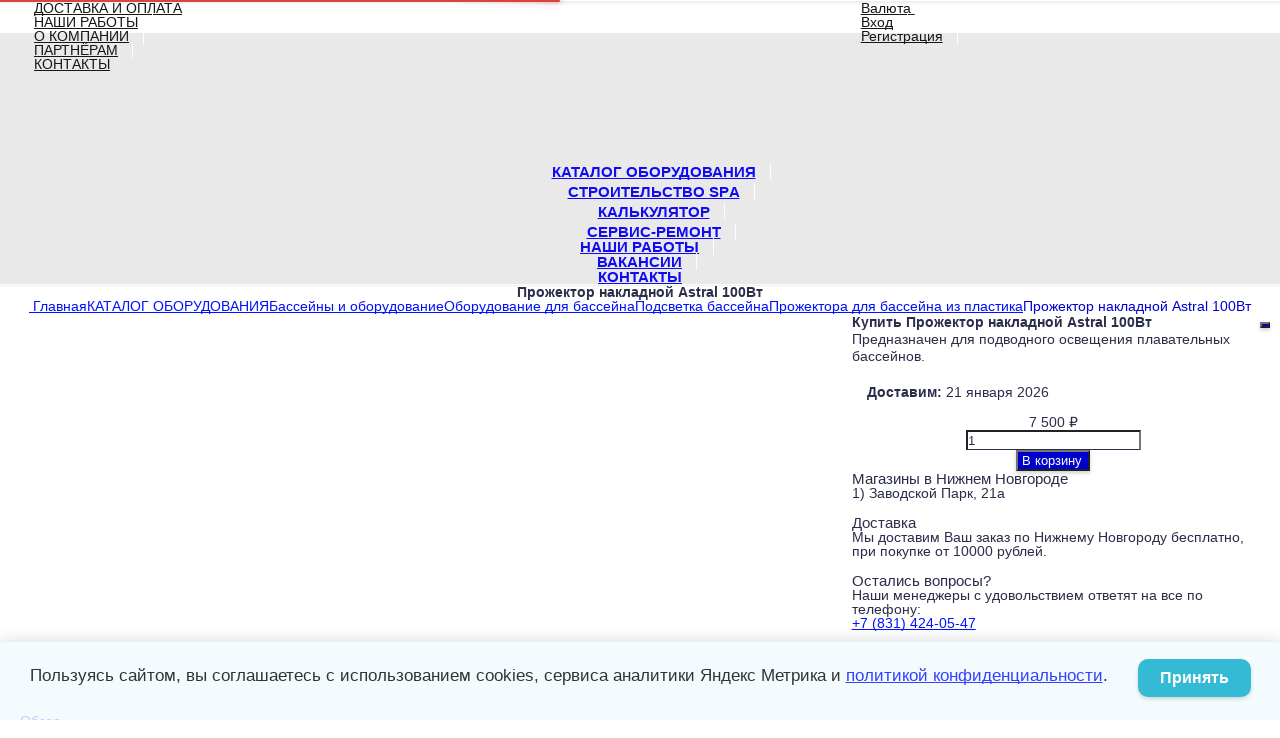

--- FILE ---
content_type: text/html; charset=utf-8
request_url: https://banbas-nn.com/product/prozhektor-nakladnoy-astral-100vt/
body_size: 52926
content:
<!DOCTYPE html><html lang="ru-RU" class="cbox light"><head prefix="og: http://ogp.me/ns# fb: http://ogp.me/ns/fb# product: http://ogp.me/ns/product#"><meta http-equiv="Content-Type" content="text/html; charset=utf-8"/><meta name="viewport" content="width=device-width, initial-scale=1, maximum-scale=1, user-scalable=0" /><title>Прожектор накладной Astral 100Вт | Минимальная цена!!!</title><meta name="Keywords" content="Прожектор накладной Astral 100Вт купить, Прожектор накладной Astral 100Вт цена" /><meta name="Description" content="Цена-7 500 руб.. Предназначен для подводного освещения плавательных бассейнов." /><!--<meta name="Author" content="welldi.ru" />--><!--<meta name="version" content="2025.10.47.1">--><meta property="og:url" content="https://banbas-nn.com/product/prozhektor-nakladnoy-astral-100vt/"><meta property="og:title" content="Прожектор накладной Astral 100Вт | Минимальная цена!!!"><meta property="og:type" content="website"><meta property="og:description" content="Цена-7 500 руб.. Предназначен для подводного освещения плавательных бассейнов." /><meta property="og:image" content="https://banbas-nn.com/wa-data/public/shop/products/93/73/7393/images/9897/9897.200.jpg" /><link rel="shortcut icon" href="/favicon.ico"/><!-- rss --><link rel="alternate" type="application/rss+xml" title="БанБас" href="https://banbas-nn.com/blog/rss/"><!--[if lt IE 9]><script>document.createElement('header');document.createElement('nav');document.createElement('section');document.createElement('article');document.createElement('aside');document.createElement('footer');document.createElement('figure');document.createElement('hgroup');document.createElement('menu');document.createElement('time');</script><![endif]--><script src="/wa-data/public/site/themes/prostore2025-nov/script.jquery.1.11.min.js"></script><script src="/wa-data/public/site/themes/prostore2025-nov/js/waTheme.js"></script><style>.relative {position: relative;}.easyreviews .post {opacity: 1;}body,input[type=date],input[type=datetime],input[type=datetime-local],input[type=email],input[type=month],input[type=number],input[type=password],input[type=range],input[type=search],input[type=tel],input[type=text],input[type=time],input[type=url],input[type=week],textarea,select,.owl-theme .owl-controls .owl-buttons div,.gallery-description,.button.highlight.light:hover, .cart-plugin button.highlight.light:hover, input[type=button].highlight.light:hover, input[type=submit].highlight.light:hover,body .wa-order-form-wrapper .wa-step-auth-section > .wa-section-header .wa-contact-name,body .wa-dropdown > .wa-dropdown-area {color: #2B2E4A}#product-list .fa-spin,.wa-form .wa-field .wa-value p span {color: rgba(43,46,74,.8);}.product-list.list_thumb_static .product_details,.product-list.list_view .product_details {color: rgba(43,46,74,.7);}.qty input {border-bottom: 1px solid #2B2E4A !important;}.slider_thumbs img.synced,.slider_thumbs .selected {border-bottom: 2px solid #2B2E4A;}.photo-info,.date,.hint,.hint a,.hint:visited,.hint a:visited,.gray-text,body .wa-order-cart-wrapper .wa-cart-details .wa-weight-section,body .wa-order-form-wrapper .wa-step-details-section .wa-details-description {color: #aaaaaa;}a,#page-cart label,.autofill-result .item-autofill a,.photo-info a,html:not(.with-touch) body .wa-quantity-box .wa-button:not(.is-disabled):hover,body .wa-order-cart-wrapper .wa-products .wa-product .wa-actions .wa-action {color: #0012fe;}a:hover,#page-cart label:hover,.autofill-result .item-autofill a:hover,.photo-info a:hover,.breadcrumbs .last,.sub-categories.list-inline li.selected a:hover,.sorting.list-inlineli.selected a:hover,.sublist.list-inline li.selected a:hover,.hint a:hover,.hint:visited:hover,.hint a:visited:hover,body .wa-order-cart-wrapper .wa-products .wa-product .wa-actions .wa-action:hover {color: rgb(-40,-22,214);}html {background-image: url(/wa-data/public/site/themes/prostore2025-nov/html_bg/grey.png);background-repeat: repeat;background-position: center center;background-attachment: fixed;}.header_holder,.main_wrapper {background: rgba(255,255,255,1);}.product-list .product,.product-list .product .sec-img,.pro-live-result.in-header,.header.header-mini,body .wa-dropdown > .wa-dropdown-area {background: #ffffff;}.s-order-page .wa-order-form-wrapper .wa-field-wrapper.is-agreement-field .s-checkbox input:checked + span{background:#2B2E4A;color:#ffffff;}body .wa-order-cart-wrapper .wa-products .wa-product .wa-actions .wa-action:hover .wa-icon{background:#2B2E4A;color:#ffffff;}.top-slider .product-list .product,.sidebar .product-list .product {background: none;}.list_thumb_static.fixed_height .product_details:after {background: -webkit-linear-gradient(rgba(255,255,255, 0) 0%, rgba(255,255,255, 1) 85%);background: -o-linear-gradient(rgba(255,255,255, 0) 0%, rgba(255,255,255, 1) 85%);background: linear-gradient(rgba(255,255,255, 0) 0%, rgba(255,255,255, 1) 85%);}.header-search-ex,.header-search-ex a {color: #7f7f7f;}body .content .tabs li.active a {background: #ffffff;}body .content .tabs li.active {border-bottom: 1px solid #ffffff;}#nprogress {pointer-events: none;}#nprogress .bar {background: #D74444;position: fixed;z-index: 9999;top: 0;left: 0;width: 100%;height: 2px;}#nprogress .peg {display: block;position: absolute;right: 0px;width: 100px;height: 100%;box-shadow: 0 0 10px #D74444, 0 0 5px #D74444;opacity: 1.0;-webkit-transform: rotate(3deg) translate(0px, -4px);-ms-transform: rotate(3deg) translate(0px, -4px);transform: rotate(3deg) translate(0px, -4px);}.container {padding: 0 20px;}.breadcrumbs li {display: inline-block !important;}* {-webkit-box-sizing: border-box;-moz-box-sizing: border-box;box-sizing: border-box;}* { -webkit-padding-start: 0px; }html,body,div,span,applet,object,iframe,h1,h2,h3,h4,h5,h6,p,blockquote,pre,a,abbr,acronym,address,big,cite,code,del,dfn,em,img,ins,kbd,q,s,samp,small,strike,strong,sub,sup,tt,var,b,u,i,center,dl,dt,dd,ol,ul,li,fieldset,form,label,legend,table,caption,tbody,tfoot,thead,tr,th,td,article,aside,canvas,details,embed,figure,figcaption,footer,header,hgroup,menu,nav,output,ruby,section,summary,time,mark,audio,video {margin:0;padding:0;border:0;font-size:100%;vertical-align:baseline;}article,aside,details,figcaption,figure,footer,header,hgroup,menu,main,nav,section {display:block;}body {line-height:1;}ol,ul {list-style:none;}blockquote, q {quotes:none;}blockquote:before, blockquote:after,q:before, q:after {content:'';content:none;}table {border-collapse: collapse;border-spacing:0;}a {background-color: transparent;-webkit-text-decoration-skip: objects;}.visible-lg,.visible-md,.visible-sm,.visible-xs{display:none!important}.visible-lg-block,.visible-lg-inline,.visible-lg-inline-block,.visible-md-block,.visible-md-inline,.visible-md-inline-block,.visible-sm-block,.visible-sm-inline,.visible-sm-inline-block,.visible-xs-block,.visible-xs-inline,.visible-xs-inline-block{display:none!important}@media (max-width:767px){.visible-xs{display:block!important}table.visible-xs{display:table}tr.visible-xs{display:table-row!important}td.visible-xs,th.visible-xs{display:table-cell!important}}@media (max-width:767px){.visible-xs-block{display:block!important}}@media (max-width:767px){.visible-xs-inline{display:inline!important}}@media (max-width:767px){.visible-xs-inline-block{display:inline-block!important}}@media (min-width:768px) and (max-width:1024px){.visible-sm{display:block!important}table.visible-sm{display:table}tr.visible-sm{display:table-row!important}td.visible-sm,th.visible-sm{display:table-cell!important}}@media (min-width:768px) and (max-width:1024px){.visible-sm-block{display:block!important}}@media (min-width:768px) and (max-width:1024px){.visible-sm-inline{display:inline!important}}@media (min-width:768px) and (max-width:1024px){.visible-sm-inline-block{display:inline-block!important}}@media (min-width:1025px) and (max-width:1199px){.visible-md{display:block!important}table.visible-md{display:table}tr.visible-md{display:table-row!important}td.visible-md,th.visible-md{display:table-cell!important}}@media (min-width:1025px) and (max-width:1199px){.visible-md-block{display:block!important}}@media (min-width:1025px) and (max-width:1199px){.visible-md-inline{display:inline!important}}@media (min-width:1025px) and (max-width:1199px){.visible-md-inline-block{display:inline-block!important}}@media (min-width:1200px){.visible-lg{display:block!important}table.visible-lg{display:table}tr.visible-lg{display:table-row!important}td.visible-lg,th.visible-lg{display:table-cell!important}}@media (min-width:1200px){.visible-lg-block{display:block!important}}@media (min-width:1200px){.visible-lg-inline{display:inline!important}}@media (min-width:1200px){.visible-lg-inline-block{display:inline-block!important}}@media (max-width:767px){.hidden-xs{display:none!important}}@media (min-width:768px) and (max-width:1024px){.hidden-sm{display:none!important}}@media (min-width:1025px) and (max-width:1199px){.hidden-md{display:none!important}}@media (min-width:1200px){.hidden-lg{display:none!important}}.visible-print{display:none!important}@media print{.visible-print{display:block!important}table.visible-print{display:table}tr.visible-print{display:table-row!important}td.visible-print,th.visible-print{display:table-cell!important}}.visible-print-block{display:none!important}@media print{.visible-print-block{display:block!important}}.visible-print-inline{display:none!important}@media print{.visible-print-inline{display:inline!important}}.visible-print-inline-block{display:none!important}@media print{.visible-print-inline-block{display:inline-block!important}}@media print{.hidden-print{display:none!important}}.col,.col-lg-1,.col-lg-10,.col-lg-11,.col-lg-12,.col-lg-2,.col-lg-3,.col-lg-4,.col-lg-5,.col-lg-6,.col-lg-7,.col-lg-8,.col-lg-9,.col-md-1,.col-md-10,.col-md-11,.col-md-12,.col-md-2,.col-md-3,.col-md-4,.col-md-5,.col-md-6,.col-md-7,.col-md-8,.col-md-9,.col-sm-1,.col-sm-10,.col-sm-11,.col-sm-12,.col-sm-2,.col-sm-3,.col-sm-4,.col-sm-5,.col-sm-6,.col-sm-7,.col-sm-8,.col-sm-9,.col-xs-1,.col-xs-10,.col-xs-11,.col-xs-12,.col-xs-2,.col-xs-3,.col-xs-4,.col-xs-5,.col-xs-6,.col-xs-7,.col-xs-8,.col-xs-9{position:relative;min-height:1px}.col,.col-xs-1,.col-xs-10,.col-xs-11,.col-xs-12,.col-xs-2,.col-xs-3,.col-xs-4,.col-xs-5,.col-xs-6,.col-xs-7,.col-xs-8,.col-xs-9{float:left}.col-xs-12{width:100%}.col-xs-11{width:91.66666667%}.col-xs-10{width:83.33333333%}.col-xs-9{width:75%}.col-xs-8{width:66.66666667%}.col-xs-7{width:58.33333333%}.col-xs-6{width:50%}.col-xs-5{width:41.66666667%}.col-xs-4{width:33.33333333%}.col-xs-3{width:25%}.col-xs-2{width:16.66666667%}.col-xs-1{width:8.33333333%}.col-xs-pull-12{right:100%}.col-xs-pull-11{right:91.66666667%}.col-xs-pull-10{right:83.33333333%}.col-xs-pull-9{right:75%}.col-xs-pull-8{right:66.66666667%}.col-xs-pull-7{right:58.33333333%}.col-xs-pull-6{right:50%}.col-xs-pull-5{right:41.66666667%}.col-xs-pull-4{right:33.33333333%}.col-xs-pull-3{right:25%}.col-xs-pull-2{right:16.66666667%}.col-xs-pull-1{right:8.33333333%}.col-xs-pull-0{right:auto}.col-xs-push-12{left:100%}.col-xs-push-11{left:91.66666667%}.col-xs-push-10{left:83.33333333%}.col-xs-push-9{left:75%}.col-xs-push-8{left:66.66666667%}.col-xs-push-7{left:58.33333333%}.col-xs-push-6{left:50%}.col-xs-push-5{left:41.66666667%}.col-xs-push-4{left:33.33333333%}.col-xs-push-3{left:25%}.col-xs-push-2{left:16.66666667%}.col-xs-push-1{left:8.33333333%}.col-xs-push-0{left:auto}.col-xs-offset-12{margin-left:100%}.col-xs-offset-11{margin-left:91.66666667%}.col-xs-offset-10{margin-left:83.33333333%}.col-xs-offset-9{margin-left:75%}.col-xs-offset-8{margin-left:66.66666667%}.col-xs-offset-7{margin-left:58.33333333%}.col-xs-offset-6{margin-left:50%}.col-xs-offset-5{margin-left:41.66666667%}.col-xs-offset-4{margin-left:33.33333333%}.col-xs-offset-3{margin-left:25%}.col-xs-offset-2{margin-left:16.66666667%}.col-xs-offset-1{margin-left:8.33333333%}.col-xs-offset-0{margin-left:0}@media (min-width:768px){.col,.col-sm-1,.col-sm-10,.col-sm-11,.col-sm-12,.col-sm-2,.col-sm-3,.col-sm-4,.col-sm-5,.col-sm-6,.col-sm-7,.col-sm-8,.col-sm-9,.content_holder,.header_offset,.sidebar_holder,.sidebar_offset{float:left}.sidebar_holder,.sidebar_offset{width:30%}.content_holder,.header_offset{width:70%}.col-sm-12{width:100%}.col-sm-11{width:91.66666667%}.col-sm-10{width:83.33333333%}.col-sm-9{width:75%}.col-sm-8{width:66.66666667%}.col-sm-7{width:58.33333333%}.col-sm-6{width:50%}.col-sm-5{width:41.66666667%}.col-sm-4{width:33.33333333%}.col-sm-3{width:25%}.col-sm-2{width:16.66666667%}.col-sm-1{width:8.33333333%}.col-sm-pull-12{right:100%}.col-sm-pull-11{right:91.66666667%}.col-sm-pull-10{right:83.33333333%}.col-sm-pull-9{right:75%}.col-sm-pull-8{right:66.66666667%}.col-sm-pull-7{right:58.33333333%}.col-sm-pull-6{right:50%}.col-sm-pull-5{right:41.66666667%}.col-sm-pull-4{right:33.33333333%}.col-sm-pull-3{right:25%}.col-sm-pull-2{right:16.66666667%}.col-sm-pull-1{right:8.33333333%}.col-sm-pull-0{right:auto}.col-sm-push-12{left:100%}.col-sm-push-11{left:91.66666667%}.col-sm-push-10{left:83.33333333%}.col-sm-push-9{left:75%}.col-sm-push-8{left:66.66666667%}.col-sm-push-7{left:58.33333333%}.col-sm-push-6{left:50%}.col-sm-push-5{left:41.66666667%}.col-sm-push-4{left:33.33333333%}.col-sm-push-3{left:25%}.col-sm-push-2{left:16.66666667%}.col-sm-push-1{left:8.33333333%}.col-sm-push-0{left:auto}.col-sm-offset-12{margin-left:100%}.col-sm-offset-11{margin-left:91.66666667%}.col-sm-offset-10{margin-left:83.33333333%}.col-sm-offset-9{margin-left:75%}.col-sm-offset-8{margin-left:66.66666667%}.col-sm-offset-7{margin-left:58.33333333%}.col-sm-offset-6{margin-left:50%}.col-sm-offset-5{margin-left:41.66666667%}.col-sm-offset-4{margin-left:33.33333333%}.col-sm-offset-3{margin-left:25%}.col-sm-offset-2{margin-left:16.66666667%}.col-sm-offset-1{margin-left:8.33333333%}.col-sm-offset-0{margin-left:0}}@media (min-width:1025px){.col,.col-md-1,.col-md-10,.col-md-11,.col-md-12,.col-md-2,.col-md-3,.col-md-4,.col-md-5,.col-md-6,.col-md-7,.col-md-8,.col-md-9,.content_holder,.header_offset,.sidebar_holder,.sidebar_offset{float:left}.sidebar_holder,.sidebar_offset{width:22%}.content_holder,.header_offset{width:78%}.col-md-12{width:100%}.col-md-11{width:91.66666667%}.col-md-10{width:83.33333333%}.col-md-9{width:75%}.col-md-8{width:66.66666667%}.col-md-7{width:58.33333333%}.col-md-6{width:50%}.col-md-5{width:41.66666667%}.col-md-4{width:33.33333333%}.col-md-3{width:25%}.col-md-2{width:16.66666667%}.col-md-1{width:8.33333333%}.col-md-pull-12{right:100%}.col-md-pull-11{right:91.66666667%}.col-md-pull-10{right:83.33333333%}.col-md-pull-9{right:75%}.col-md-pull-8{right:66.66666667%}.col-md-pull-7{right:58.33333333%}.col-md-pull-6{right:50%}.col-md-pull-5{right:41.66666667%}.col-md-pull-4{right:33.33333333%}.col-md-pull-3{right:25%}.col-md-pull-2{right:16.66666667%}.col-md-pull-1{right:8.33333333%}.col-md-pull-0{right:auto}.col-md-push-12{left:100%}.col-md-push-11{left:91.66666667%}.col-md-push-10{left:83.33333333%}.col-md-push-9{left:75%}.col-md-push-8{left:66.66666667%}.col-md-push-7{left:58.33333333%}.col-md-push-6{left:50%}.col-md-push-5{left:41.66666667%}.col-md-push-4{left:33.33333333%}.col-md-push-3{left:25%}.col-md-push-2{left:16.66666667%}.col-md-push-1{left:8.33333333%}.col-md-push-0{left:auto}.col-md-offset-12{margin-left:100%}.col-md-offset-11{margin-left:91.66666667%}.col-md-offset-10{margin-left:83.33333333%}.col-md-offset-9{margin-left:75%}.col-md-offset-8{margin-left:66.66666667%}.col-md-offset-7{margin-left:58.33333333%}.col-md-offset-6{margin-left:50%}.col-md-offset-5{margin-left:41.66666667%}.col-md-offset-4{margin-left:33.33333333%}.col-md-offset-3{margin-left:25%}.col-md-offset-2{margin-left:16.66666667%}.col-md-offset-1{margin-left:8.33333333%}.col-md-offset-0{margin-left:0}}@media (min-width:1200px){.col,.col-lg-1,.col-lg-10,.col-lg-11,.col-lg-12,.col-lg-2,.col-lg-3,.col-lg-4,.col-lg-5,.col-lg-6,.col-lg-7,.col-lg-8,.col-lg-9,.content_holder,.header_offset,.sidebar_holder,.sidebar_offset{float:left}.sidebar_holder,.sidebar_offset{width:22%}.content_holder,.header_offset{width:78%}.col-lg-12{width:100%}.col-lg-11{width:91.66666667%}.col-lg-10{width:83.33333333%}.col-lg-9{width:75%}.col-lg-8{width:66.66666667%}.col-lg-7{width:58.33333333%}.col-lg-6{width:50%}.col-lg-5{width:41.66666667%}.col-lg-4{width:33.33333333%}.col-lg-3{width:25%}.col-lg-2{width:16.66666667%}.col-lg-1{width:8.33333333%}.col-lg-pull-12{right:100%}.col-lg-pull-11{right:91.66666667%}.col-lg-pull-10{right:83.33333333%}.col-lg-pull-9{right:75%}.col-lg-pull-8{right:66.66666667%}.col-lg-pull-7{right:58.33333333%}.col-lg-pull-6{right:50%}.col-lg-pull-5{right:41.66666667%}.col-lg-pull-4{right:33.33333333%}.col-lg-pull-3{right:25%}.col-lg-pull-2{right:16.66666667%}.col-lg-pull-1{right:8.33333333%}.col-lg-pull-0{right:auto}.col-lg-push-12{left:100%}.col-lg-push-11{left:91.66666667%}.col-lg-push-10{left:83.33333333%}.col-lg-push-9{left:75%}.col-lg-push-8{left:66.66666667%}.col-lg-push-7{left:58.33333333%}.col-lg-push-6{left:50%}.col-lg-push-5{left:41.66666667%}.col-lg-push-4{left:33.33333333%}.col-lg-push-3{left:25%}.col-lg-push-2{left:16.66666667%}.col-lg-push-1{left:8.33333333%}.col-lg-push-0{left:auto}.col-lg-offset-12{margin-left:100%}.col-lg-offset-11{margin-left:91.66666667%}.col-lg-offset-10{margin-left:83.33333333%}.col-lg-offset-9{margin-left:75%}.col-lg-offset-8{margin-left:66.66666667%}.col-lg-offset-7{margin-left:58.33333333%}.col-lg-offset-6{margin-left:50%}.col-lg-offset-5{margin-left:41.66666667%}.col-lg-offset-4{margin-left:33.33333333%}.col-lg-offset-3{margin-left:25%}.col-lg-offset-2{margin-left:16.66666667%}.col-lg-offset-1{margin-left:8.33333333%}.col-lg-offset-0{margin-left:0}}.clearfix,.clearfix:after,.clearfix:before,.row:after,.row:before{content:" ";display:table}.clearfix:after,.row:after{clear:both}.center-block{display:block;margin-left:auto;margin-right:auto}.pull-right{float:right!important}.pull-left{float:left!important}*,:after,:before{box-sizing:border-box}
body {font-family: Roboto,'Helvetica Neue', Arial, sans-serif;font-size: 14px;-webkit-font-smoothing: antialiased;-moz-osx-font-smoothing: grayscale;}body, html, .main_wrapper { position: relative; }.align-center { text-align: center; }.main_wrapper {position: relative;width: 100%;margin: 0 auto;}@media only screen and (max-width : 767px) {.cart_panel_holder {width: 100%;}}@media only screen and (min-width : 1367px){.main_wrapper, .cart_panel_holder {width: 1366px !important;}.main_wrapper {box-shadow: 0px 0px 8px rgba(0,0,0,.2);}}.product-list .thumbs_bg .product .product_info,.product-list .thumbs_v2 .product .product_info {display: none;}.header_inner a {text-decoration: none;}.header_info i {width: 17px;}.sidebar.sticky { position: fixed; top: 0; }.sidebar-nav .pro_collapsed,.top-nav .pro_collapsed {display: none;}.sidebar-nav .pro_collapsed.pro_open,.top-nav .pro_collapsed.pro_open {display: block;}.sidebar-nav .active > .pro_collapsed { display: block; }.desktop .sidebar-nav.hover_mode .active > .pro_collapsed { display: none; }.logo_holder .logo_link {display: block;}.logo_holder .logo_link, .logo_holder .logo_link:hover {text-decoration: none;}.logo_holder .logo_link i {text-shadow: 0px 2px 2px #cccccc;font-size: 36px;padding: 0 20px 5px;display: inline-block;border-bottom: 1px solid #6A6F91;margin: 0 auto 4px;color: #3E98D9;}.logo_holder .logo_link:hover i {color: #555874;}.logo_holder .logo_link .logo_line1 {font-size: 36px;line-height: 38px;color: #D74444;}.logo_holder .logo_link:hover .logo_line1 {color: #D74444;}.logo_holder .logo_link .logo_line2 {font-size: 36px;line-height: 38px;color: #6A6F91;}.logo_holder .logo_link:hover .logo_line2 {color: #555874;}@media only screen and (max-width : 767px) {.sidebar_mobile_fixed {position: fixed;z-index: 310;width: 270px;height: 100%;top: 0;left: -270px;}}[class^="icon-"], [class*=" icon-"], .fa, [class^="extra-icon-"], [class*=" extra-icon-"], .material-icons { display: none; }.tabpanel .tab-pane { display: none; }.tabpanel .tab-pane.wait,.tabpanel .tab-pane.active { display: block; }.product-list .thumbs_bg .product,.product-list .thumbs_bg .product .product_info { min-height: 365px; }.product-list .product .image,.product-list .product .image .valign { height: 300px; }.product-list .product .image img { max-height: 300px;}.product-list .product .image .valign { line-height: 300px; }.product-list .inline .product { min-height: 300px; }.product-list .thumbs_bg .product .product_title { height: 40px; }.product-list .thumbs_bg .product .summary { height: 58px; }.product-list.mini .thumbs_bg .product,.product-list.mini .thumbs_bg .product .product_info { min-height: 215px; }.product-list.mini .product .image,.product-list.mini .product .image .valign { height: 140px; }.product-list.mini .product .image img { max-height: 140px;}.product-list.mini .product .image .valign { line-height: 140px; }.product-list.mini .inline .product { min-height: 140px; }.product-list.mini .thumbs_bg .product .product_info .product_buttons { bottom: 95px; }.product-list.mini .thumbs_bg .product .product_title { height: 25px; margin-bottom: 3px; }.product-list.mini .thumbs_bg .corner.bottom { bottom: 68px; }.product-list.micro .thumbs_bg .product,.product-list.micro .thumbs_bg .product .product_info { min-height: 180px; }.product-list.micro .product .image,.product-list.micro .product .image .valign { height: 110px; }.product-list.micro .product .image img { max-height: 110px;}.product-list.micro .product .image .valign { line-height: 110px; }.product-list.micro .inline .product { min-height: 110px; }.product-list.micro .thumbs_bg .product .product_title { height: 26px; margin-bottom: 3px; }.product-list .thumbs_bg .product, .product-list .thumbs_v2 .product { margin: 10px; position: relative; }.product-list { margin: 0 -10px; }.product-list.owl-carousel { margin: 0; }/*.product-list li { margin-bottom: 30px; }*/.product-list .thumbs_bg .product .image,.product-list .thumbs_v2 .product .image {text-align: center;position: relative;z-index: 10;overflow: hidden;}.product-list .thumbs_bg .product .image img,.product-list .thumbs_v2 .product .image img {position: relative;display: inline-block;max-width: 100%;height: auto;vertical-align: middle;}.product-list.list_thumb_static .product .valign img,.product-list.list_view .view_class .image img {max-width: 100%;}.product_info.animated,.promos a .overlay {-webkit-animation-duration: .2s;animation-duration: .2s;}.product-list .thumbs_bg .product.animated_shadow,.promos a .overlay {transition: box-shadow .2s ease;}.product-list .thumbs_bg .corner.bottom { bottom: 70px; }.product-list .thumbs_v2 .product .product_info .summary {height: 57px;margin-top: 65px;}.product-list .thumbs_v2 .product {padding-bottom: 10px;}.product-list .thumbs_v2 .product a {text-decoration: none;}.product-list .thumbs_v2 .product .rating,.product-list .thumbs_v2 .product .pricing, .offers {padding-left: 10px;padding-right: 10px;}.product-list .thumbs_v2 .product .corner.bottom {bottom: 157px;}.product-list .thumbs_v2 .product.show_qty .corner.bottom {bottom: 205px;}.product-list .thumbs_v2 .product .rating {height: 16px;}.product-list .thumbs_v2 .product .product_title {height: 43px;overflow: hidden;margin: 10px;}.product-list .thumbs_v2 .product .pricing {margin: 0 auto 10px;}.product-list .thumbs_v2 .product .pricing .compare-at-price::after {top: 7px;}.list_view .view_class .compare-at-price::after,.list_thumb_static .view_class .compare-at-price::after {top: 7px;}.list_view .view_class,.list_thumb_static .view_class {position: relative;}.list_view .view_class a,.list_thumb_static .view_class a {text-decoration: none;}.product-list.list_view .view_class .image {height: auto;}.product-list.list_view .product .image .valign {display: inline-block;vertical-align: middle;height: 150px;}.list_view .view_class .image img {max-height: 100%;}.product-list .thumbs_bg .cart_btn_holder { display: none; }.list_thumb_static .valign {height: 70%;}.list_thumb_static .valign {height: 200px;line-height: 200px;}.list_thumb_static .valign img {max-height: 200px;vertical-align: middle;max-width: 100%;text-align: center;}.list_thumb_static.fixed_height .product_title {overflow: hidden;height: 29px;}.list_thumb_static.fixed_height .product_details {overflow: hidden;height: 50px;position: relative;margin-bottom: -20px;}.list_thumb_static.fixed_height .product_details:after {content: '';height: 50px;width: 100%;bottom: 0px;left: 0;position: absolute;}.list_thumb_static.fixed_height .product_details.empty {margin-bottom: 11px;}.list_thumb_static.fixed_height .product_details.empty::after {display: none;}.top-slider.owl-theme .product .image img {max-width: 200px;}.corner {width: 100%;overflow: hidden;}.product-list .thumbs_bg .product.visible .product_info,.product-list .thumbs_bg .product:hover .product_info,.product-list .thumbs_v2 .product.visible .product_info,.product-list .thumbs_v2 .product:hover .product_info,.product-list.list_thumb_static .product.visible,.product-list.list_thumb_static .product:hover,.product-list.list_view .product.visible,.product-list.list_view .product:hover,.product-list.table_view .view_class .product:hover,.promos a:hover .overlay {box-shadow: none !important;}@media screen and (min-width: 768px) {.sidebar_holder {display: none !important;}.content_holder {width: 100% !important;}}@media screen and (min-width: 768px) {.sidebar .filters.margin-top40 {margin-top: 19px !important;}}.corner {position: absolute;z-index: 35;}.corner.top { top: 0; }.corner.right { right: 0; }.corner.left { left: 0; }.corner.bottom { bottom: 0; }.list_thumb_static .view_class .corner.top { top: -1px; }.list_thumb_static .view_class .corner.left { left: -1px; }.albums li.a {display: inline-block;width: 200px;}@media only screen and (max-width : 1024px) {.main_wrapper { width:100% }}.dropdown .dropdown-menu { display: none; }.content_holder { position: relative;}.content_holder.bottom_panel_holder { position: relative; z-index: 232; }.content_holder.sidebar_unstick {padding-bottom: 50px;}.content_holder.sidebar_unstick,.content_holder.bottom_panel_holder {float: right;}@media only screen and (max-width : 767px) {.sidebar_holder .sticky-wrapper {height: 100% !important;}.content_holder.sidebar_unstick {width: 100%;}.content_holder.bottom_panel_holder {float: none;}}.acco .a_body, .filters { display: none; }.acco .a_body.active, .a_body.active_price, .a_body.wait { display: block; }.hidden-all { display: none !important; }.product-gallery .image { opacity: 0; }.sidebar-nav.hover_mode a .switcher,.top-navbar.hover_mode a .switcher {display: none;}.touch .sidebar-nav.hover_mode a .switcher,.touch .top-navbar.hover_mode a .switcher,.semidesktop .sidebar-nav.hover_mode a .switcher,.semidesktop .top-navbar.hover_mode a .switcher {display: inline-block;}.desktop .sidebar-nav.hover_mode a .switcher,.desktop .sidebar-nav.hover_mode a:hover .switcher,.desktop .top-navbar.hover_mode a .switcher,.desktop .top-navbar.hover_mode a:hover .switcher {display: inline-block;background: none !important;}.header_info .color {font-weight: bold;color: #0000CD;}.header_info .color:hover {color: rgb(-25,-25,180);}.header .pro_cart.cart.active a:hover i {color: #0000CD;}.header .pro_cart.cart.active .cart_count {background: #0000CD;color: #FFFFFF;}.circle-bg .active .cart_count {background: rgb(-45,-45,160);}body #redactor-modal button#redactor-modal-button-action,.cart_panel_holder #cart.active a,input[type=button],input[type=submit],body button,.button,.cart-plugin button,.product-list .cart_btn_holder i {color: #FFFFFF;}body #redactor-modal button#redactor-modal-button-action,.cart_panel_holder #cart.active a,input[type=button],body button,input[type=submit],.button,.cart-plugin button,.product-list .cart_btn_holder i,.filters .ui-slider-horizontal .ui-widget-header {background: #0000CD;}body #redactor-modal button#redactor-modal-button-action,input[type=button],body button,input[type=submit],.button,.cart-plugin button {box-shadow: 0 2px 4px 0 rgba(0, 0, 0, 0.2);}body #redactor-modal button#redactor-modal-button-action:hover,input[type=button]:hover,input[type=submit]:hover,button:hover,.button:hover,.cart-plugin button:hover,.cart_panel_holder #cart.active a:hover {color: #FFFFFF;background: rgb(15,15,220);}body #redactor-modal button#redactor-modal-button-action:hover,input[type=button]:hover,input[type=submit]:hover,button:hover,.button:hover,.cart-plugin button:hover {box-shadow: 0 4px 8px 0 rgba(0, 0, 0, 0.2);}.product-list .cart_btn_holder i {box-shadow: 0px 0px 4px rgba(0, 0, 0, 0.5);}body #redactor-modal button#redactor-modal-button-action:active,input[type=button]:active,input[type=submit]:active,button:active,.button:active,.cart-plugin button:active,input[type=button].active,input[type=submit].active,button.active,.button.active,.cart-plugin button.active,input[type=button].selected,input[type=submit].selected,button.selected,.button.selected,.cart-plugin button.selected,input[type=button]:active:hover,input[type=submit]:active:hover,button:active:hover,.button:active:hover,.cart-plugin button:active:hover,input[type=button].active:hover,input[type=submit].active:hover,button.active:hover,.button.active:hover,.cart-plugin button.active:hover,input[type=button].selected:hover,input[type=submit].selected:hover,.button.selected:hover,.cart-plugin button.selected:hover {background: rgb(-15,-15,190);color: #FFFFFF;box-shadow: none;}body #redactor-modal button#redactor-modal-button-action:disabled,input[type=button]:disabled,input[type=submit]:disabled,.button:disabled,button:disabled,.cart-plugin button:disabled,input[type=button].disabled,input[type=submit].disabled,button.disabled,.button.disabled,.cart-plugin button.disabled,input[type=button]:disabled:active,input[type=submit]:disabled:active,.button:disabled:active,button:disabled:active,.cart-plugin button:disabled:active,input[type=button].disabled:active,input[type=submit].disabled:active,.button.disabled:active,button.disabled:active,.cart-plugin button.disabled:active,input[type=button]:disabled.active,input[type=submit]:disabled.active,.button:disabled.active,button:disabled.active,.cart-plugin button:disabled.active,input[type=button].disabled.active,input[type=submit].disabled.active,.button.disabled.active,button.disabled.active,.cart-plugin button.disabled.active,input[type=button]:disabled:hover,input[type=submit]:disabled:hover,.button:disabled:hover,button:disabled:hover,.cart-plugin button:disabled:hover,input[type=button].disabled:hover,input[type=submit].disabled:hover,.button.disabled:hover,button.disabled:hover,.cart-plugin button.disabled:hover {background: rgba(0,0,205, 0.5);color: rgba(255,255,255, 0.8);box-shadow: none;}input[type=button].highlight,input[type=submit].highlight,.button.highlight,button.highlight,.cart-plugin button.highlight {background: none;box-shadow: none;text-shadow: none;color: inherit;}input[type=button].gray,input[type=submit].gray,.button.gray,button.gray,.cart-plugin button.gray,.top-slider .product-list .list_buttons a {background: #F5F5F5;color: #656464;box-shadow: 0 2px 4px 0 rgba(0, 0, 0, 0.2);}input[type=button].gray:hover,input[type=submit].gray:hover,.button.gray:hover,button.gray:hover,.cart-plugin button.gray:hover,input[type=button].highlight:hover,input[type=submit].highlight:hover,.button.highlight:hover,.cart-plugin button.highlight:hover {background: rgb(260,260,260);color: #656464;box-shadow: 0 4px 8px 0 rgba(0, 0, 0, 0.2);}input[type=button].gray:active,input[type=submit].gray:active,.button.gray:active,button.gray:active,.cart-plugin button.gray:active,input[type=button].gray.active,input[type=submit].gray.active,.button.gray.active,button.gray.active,.cart-plugin button.gray.active,input[type=button].gray.selected,input[type=submit].gray.selected,.button.gray.selected,button.gray.selected,.cart-plugin button.gray.selected,input[type=button].gray:active:hover,input[type=submit].gray:active:hover,.button.gray:active:hover,button.gray:active:hover,.cart-plugin button.gray:active:hover,input[type=button].gray.active:hover,input[type=submit].gray.active:hover,.button.gray.active:hover,button.gray.active:hover,.cart-plugin button.gray.active:hover,input[type=button].gray.selected:hover,input[type=submit].gray.selected:hover,.button.gray.selected:hover,button.gray.selected:hover,.cart-plugin button.gray.selected:hover,input[type=button].highlight:active,input[type=submit].highlight:active,.button.highlight:active,button.highlight:active,.cart-plugin button.highlight:active {background: rgb(225,225,225);color: #656464;box-shadow: none;}.list_buttons a {color: #656464;}input[type=button].gray:disabled,input[type=submit].gray:disabled,.button.gray:disabled,button.gray:disabled,.cart-plugin button.gray:disabled,input[type=button].gray.disabled,input[type=submit].gray.disabled,.button.gray.disabled,button.gray.disabled,.cart-plugin button.gray.disabled,input[type=button].gray:disabled:active,input[type=submit].gray:disabled:active,.button.gray:disabled:active,button.gray:disabled:active,.cart-plugin button.gray:disabled:active,input[type=button].gray.disabled:active,input[type=submit].gray.disabled:active,.button.gray.disabled:active,button.gray.disabled:active,.cart-plugin button.gray.disabled:active,input[type=button].gray:disabled.active,input[type=submit].gray:disabled.active,.button.gray:disabled.active,button.gray:disabled.active,.cart-plugin button.gray:disabled.active,input[type=button].gray.disabled.active,input[type=submit].gray.disabled.active,.button.gray.disabled.active,button.gray.disabled.active,.cart-plugin button.gray.disabled.active,input[type=button].gray:disabled:hover,input[type=submit].gray:disabled:hover,.button.gray:disabled:hover,button.gray:disabled:hover,.cart-plugin button.gray:disabled:hover,input[type=button].gray.disabled:hover,input[type=submit].gray.disabled:hover,.button.gray.disabled:hover,button.gray.disabled:hover,.cart-plugin button.gray.disabled:hover {background: rgba(245,245,245, 0.5);color: rgba(101,100,100, 0.8);box-shadow: none;}.product-list.table_view .product_buttons a,.product-list.list_view .product_buttons a,.product-list.list_thumb_static .product_buttons a {background: none;box-shadow: none;}.product_buttons a {background: #FF4081;color: #f5f5f5;box-shadow: 0 2px 4px 0 rgba(0, 0, 0, 0.2);}.tooltipster-shadow {border: none;background: #FF4081;box-shadow: 0px 4px 8px rgba(0,0,0, .3);color: #f5f5f5;}.product_buttons a:hover,.product-list.table_view .product_buttons a:hover,.product-list.list_view .product_buttons a:hover,.product-list.list_thumb_static .product_buttons a:hover {background: rgb(270,79,144);color: #f5f5f5;box-shadow: 0 4px 8px 0 rgba(0, 0, 0, 0.2);}#product-list .product_buttons a:hover .fa-spin {color: #f5f5f5;}.product_buttons a:active,.product-list.table_view .product_buttons a:active,.product-list.list_view .product_buttons a:active,.product-list.list_thumb_static .product_buttons a:active {background: rgb(240,49,114);color: #f5f5f5;box-shadow: none;}@media only screen and (min-width : 768px) {.sidebar_bg {background: #FFFFFF;border-bottom: 1px solid rgb(275,275,275);border-top: 1px solid rgb(275,275,275);}.sidebar .border-top,.sidebar .border-bottom,.sidebar .staff-list li .staff-item,.sidebar .tags {border-color: rgb(275,275,275) !important;}.sidebar_bg .qty input,.sidebar_bg .slider input[type=text],.sidebar_bg .qty input:hover,.sidebar_bg .slider input[type=text]:hover {background: #FFFFFF;}.sidebar_bg.sidepos_left {border-right: 1px solid rgb(275,275,275);}.sidebar_bg.sidepos_right {border-left: 1px solid rgb(275,275,275);}.sidebar_bg.shadow:after {content: "";position: absolute;top: 0;width: 4px;height: 100%;}.sidebar_bg.sidepos_left.shadow:after {right: -4px;background: -moz-linear-gradient(left,  rgba(0,0,0,.1) 0%, rgba(0,0,0,0) 100%);background: -webkit-linear-gradient(left,  rgba(0,0,0,.1) 0%,rgba(0,0,0,0) 100%);background: linear-gradient(to right,  rgba(0,0,0,.1) 0%,rgba(0,0,0,0) 100%);}.sidebar_bg.sidepos_right.shadow:after {left: -4px;background: -moz-linear-gradient(right,  rgba(0,0,0,.1) 0%, rgba(0,0,0,0) 100%);background: -webkit-linear-gradient(right,  rgba(0,0,0,.1) 0%,rgba(0,0,0,0) 100%);background: linear-gradient(to left,  rgba(0,0,0,.1) 0%,rgba(0,0,0,0) 100%);}.desktop .sidebar-nav.hover_mode .pro_collapse > a + ul.dropdown-menu {background: #FFFFFF;box-shadow: 0 0 4px rgba(0,0,0,.3);}.sidebar-nav a:hover,.sidebar-nav .active > a,.sidebar-nav .selected > a,.desktop .sidebar-nav.hover_mode .pro_collapse:hover>a,.sidebar_content .filter-param:hover,.staff-item:hover {background: rgb(270,270,270);}.sidebar-nav a .switcher {background: rgb(280,280,280);}.sidebar-nav a .switcher:hover {background: rgb(285,285,285);}.sidebar input[type="text"],.sidebar input[type="email"],.sidebar textarea,.sidebar input[type="text"]:focus,.sidebar input[type="email"]:focus,.sidebar textarea:focus {border: 1px solid rgb(270,270,270);background: rgb(270,270,270);}.sidebar input[type="text"]:focus,.sidebar input[type="email"]:focus,.sidebar textarea:focus {background: rgb(270,270,270);}.sidebar .wa-errormsg {color: #F72762;}#photo-hook-sidebar p .p-rate-clear:hover {color: #F72762;}.sidebar a:not(.button),.sidebar_content,.sidebar_content input[type="radio"] + .label-text:before,.sidebar_content input[type="checkbox"] + .label-text:before,.sidebar_content .item-qty a,.sidebar_content .filter-param,.sidebar_content .filters .a_body label,.sidebar input[type="text"],.sidebar input[type="search"],.sidebar input[type="email"],.sidebar_content .product_title,.sidebar_content .price,.sidebar_content .compare-at-price {color: #000000;}.sidebar_content .product-list.table_view .item-qty input {border-bottom: 1px solid #000000 !important;color: #000000;}.sidebar .hint,.sidebar .date {color: rgba(0,0,0,0.8);}.sidebar input::-webkit-input-placeholder {color: rgba(0,0,0,0.7);}.sidebar textarea::-webkit-input-placeholder {color: rgba(0,0,0,0.5);}.sidebar input:-moz-placeholder {color: rgba(0,0,0,0.5);}.sidebar textarea:-moz-placeholder {color: rgba(0,0,0,0.5);}.sidebar .wa-errormsg {color: #F72762;}.sidebar a:hover:not(.button),.sidebar .heading.toggle:hover,.sidebar_content .item-qty a:hover,.sidebar_content .filters .a_body label:hover,.sidebar_content .filters .a_body label:hover input[type="radio"] + .label-text:before,.sidebar_content .filters .a_body label:hover input[type="checkbox"] + .label-text:before,.sidebar_content .product_title:hover {color: rgb(15,15,15);}.sidebar-nav > ul > li > a,.sidebar .plugins_border,.sidebar .head_link a {border-top: 1px solid rgb(275,275,275);}.sidebar-nav > ul > li > a.hub-divider {border-bottom: 1px solid rgb(275,275,275);}.sidebar input[type="text"],.sidebar input[type="search"],.sidebar input[type="email"] {border: 1px solid rgb(275,275,275) !important;}.sidebar input[type="text"].wa-error,.sidebar input[type="search"].wa-error,.sidebar input[type="email"].wa-error {border: 2px solid #F72762 !important;}.sidebar .tabs li {border: 1px solid transparent;}.nav_holder,.sidebar .acco .acco_section,.sidebar .tabs li {border-bottom: 1px solid rgb(275,275,275);}.sidebar .tabs li.active {border: 1px solid rgb(275,275,275);border-bottom: 1px solid transparent;}.sidebar .filters {border-top: 1px solid rgb(275,275,275);border-bottom: 1px solid rgb(275,275,275);}.sidebar .filter-param,.sidebar .filter_submit_holder {border-top: 1px solid rgb(275,275,275);}.staff-list li .staff-item {border-top: 1px solid rgb(275,275,275);}.staff-list li .staff-item:last-of-type .staff-item {border-bottom: 1px solid rgb(275,275,275);}}.top-navbar-1 {position: relative;background: #ffffff;border-top: 1px solid rgb(275,275,275);border-bottom: 1px solid rgb(275,275,275);}.top-navbar-1.shadow:after {content: "";position: absolute;bottom: -4px;left: 0;height: 4px;width: 100%;z-index: 2;background: -moz-linear-gradient(top,  rgba(0,0,0,.08) 0%, rgba(0,0,0,0) 100%);background: -webkit-linear-gradient(top,  rgba(0,0,0,.08) 0%,rgba(0,0,0,0) 100%);background: linear-gradient(to bottom,  rgba(0,0,0,.08) 0%,rgba(0,0,0,0) 100%);}.top-navbar-1 .top-nav a {color: #181515;}.top-navbar-1 .top-nav > li ul {background: #ffffff;}.top-navbar-1 .top-nav .switcher {background: rgb(280,280,280);}.top-navbar-1 .top-nav .switcher:hover {background: rgb(285,285,285);}.top-navbar-1 .top-nav li.active > a,.top-navbar-1 .top-nav li.selected > a,.top-navbar-1 .top-nav li:hover > a {background: rgb(270,270,270);}.top-navbar-1.hover_mode .top-nav ul.pro_collapsed,.top-navbar-1.icon_mode .top-nav > li > ul.pro_collapsed {box-shadow: 0 0 4px rgba(0,0,0,.3);}.touch .top-navbar-1.hover_mode .top-nav ul.pro_collapsed ul,.touch .top-navbar-1.icon_mode .top-nav > li > ul.pro_collapsed ul {box-shadow: none;}.top-navbar-1 .top-nav > li > a {border-right: 1px solid rgb(275,275,275);}.navbar.absolute .top-nav li:first-of-type a {border-left: 1px solid rgb(275,275,275);}.top-navbar-1 .top-nav > li:last-of-type > a {border-right: none;}@media only screen and (max-width : 767px) {.top-navbar-1 .top-nav.mobile-full {background: #ffffff;}.top-navbar-1.shadow .top-nav.mobile-full:after {content: "";position: absolute;left: 0;height: 4px;width: 100%;z-index: 2;bottom: -4px;background: -moz-linear-gradient(top,  rgba(0,0,0,.08) 0%, rgba(0,0,0,0) 100%);background: -webkit-linear-gradient(top,  rgba(0,0,0,.08) 0%,rgba(0,0,0,0) 100%);background: linear-gradient(to bottom,  rgba(0,0,0,.08) 0%,rgba(0,0,0,0) 100%);}.top-navbar-1 .top-nav.mobile-full li a {border-left: none;border-right: none;border-top: 1px solid rgb(275,275,275);}.top-navbar-1 .top-nav.mobile-full li li a {border-top: none;}.top-navbar-1 .top-nav.mobile-full > li:last-of-type a {border-bottom: 1px solid rgb(275,275,275);}.top-logins-panel li a {border-top: none !important;}}desktop .top-navbar-1.hover_mode .top-nav ul.pro_collapsed {box-shadow: 0 0 4px rgba(0,0,0,.3);}.desktop .top-navbar-1.hover_mode .top-nav > li li .pro_collapsed.pro_open {border: none;box-shadow: none;}.desktop .top-navbar-1.hover_mode .top-nav > li li .pro_collapsed.pro_open > li > a {margin-top: 0;border: none;}.top-navbar-2 {position: relative;background: #e9e9e9;border-top: 1px solid rgb(253,253,253);border-bottom: 1px solid rgb(253,253,253);}.top-navbar-2 .top-nav a {color: #110bf1;}.top-navbar-2 .top-nav > li ul {background: #e9e9e9;}.top-navbar-2 .top-nav .switcher {background: rgb(258,258,258);}.top-navbar-2 .top-nav .switcher:hover {background: rgb(263,263,263);}.top-navbar-2 .top-nav li.active > a,.top-navbar-2 .top-nav li.selected > a,.top-navbar-2 .top-nav li:hover > a {background: rgb(248,248,248);}.top-navbar-2.hover_mode .top-nav ul.pro_collapsed,.top-navbar-2.icon_mode .top-nav > li > ul.pro_collapsed {box-shadow: 0 0 4px rgba(0,0,0,.3);}.touch .top-navbar-2.hover_mode .top-nav ul.pro_collapsed ul,.touch .top-navbar-2.icon_mode .top-nav > li > ul.pro_collapsed ul {box-shadow: none;}.top-navbar-2 .top-nav > li > a {border-right: 1px solid rgb(253,253,253);}.top-navbar-2 .top-nav > li:last-of-type > a {border-right: none;}@media only screen and (max-width : 767px) {.top-navbar-2 .top-nav.mobile-full {position: relative;background: #e9e9e9;}.top-navbar-2 .top-nav.mobile-full li a {border-left: none;border-right: none;border-top: 1px solid rgb(253,253,253);}.top-navbar-2 .top-nav.mobile-full li li a {border-top: none;}.top-navbar-2 .top-nav.mobile-full > li:last-of-type a {border-bottom: 1px solid rgb(253,253,253);}.top-logins-panel li a {border-top: none !important;}}desktop .top-navbar-2.hover_mode .top-nav ul.pro_collapsed {box-shadow: 0 0 4px rgba(0,0,0,.3);}.desktop .top-navbar-2.hover_mode .top-nav > li li .pro_collapsed.pro_open {border: none;box-shadow: none;}.desktop .top-navbar-2.hover_mode .top-nav > li li .pro_collapsed.pro_open > li > a {margin-top: 0;border: none;}.footer_holder {background: rgba(255,255,255,0.95);border-top: 1px solid rgb(240,240,240);color: #000000;}.footer_holder .owl-theme .owl-controls .owl-buttons div {color: #000000;}.footer_holder .owl-theme .owl-controls .owl-page span {background: rgba(0,0,0, 0.5);border: 1px solid rgb(240,240,240);}.footer_holder a:not(.button),.footer_holder .news a {color: rgba(0,0,0, 0.7);text-decoration: none;}.footer_holder a:not(.button):hover {color: #000000;text-decoration: none!important;}.footer_holder .icons_holder a:not(.button),.footer_holder .post-info {color: #000000;}.footer_holder input[type="text"],.footer_holder input[type="email"],.footer_holder textarea {background: rgb(235,235,235);border: 1px solid rgb(240,240,240);color: rgb(0,0,0);}.footer_holder input[type="text"]:focus,.footer_holder input[type="email"]:focus,.footer_holder textarea:focus {background: rgba(255,255,255,.9);color: rgba(0,0,0,.9);}.footer_holder input::-webkit-input-placeholder { color: rgba(0,0,0, .5); }.footer_holder textarea::-webkit-input-placeholder { color: rgba(0,0,0, .5); }.footer_holder input:-moz-placeholder { color: rgba(0,0,0, .5); }.footer_holder textarea:-moz-placeholder { color: rgba(0,0,0, .5); }.footer_holder input:focus::-webkit-input-placeholder { color: rgba(0,0,0,.5); }.footer_holder textarea:focus::-webkit-input-placeholder { color: rgba(0,0,0,.5); }.footer_holder input:focus:-moz-placeholder { color: rgba(0,0,0,.5); }.footer_holder textarea:focus:-moz-placeholder { color: rgba(0,0,0,.5); }.footer_holder .wa-errormsg {color: #F72762;}.cart_panel_holder {background: rgba(255,255,255,0.75);border-top: 1px solid rgba(270,270,270,0.75);}.toTop.alone,.toTop.outside {background: rgba(255,255,255,0.75);}.toTop.alone,.toTop.outside,.toTop.alone span,.toTop.outside span {-webkit-transform: translateZ(0);-webkit-font-smoothing: antialiased;}.select-dropdown ul,.select-dropdown ul li a:hover,.panel_list_btns.with_name .panel_btn:hover,.toTop.alone:hover,.toTop.outside:hover,.panel_list_btns a.active {background-color: rgba(270,270,270,0.75);}.panel_list_btns.with_name .panel_btn {border-left: 1px solid rgba(270,270,270,0.75);}.panel_list_btns.with_name .panel_btn:last-of-type {border-right: 1px solid rgba(270,270,270,0.75);}.toTop.outside {border: 1px solid rgba(270,270,270,0.75);}.panel_list_btns a,.panel_list_btns a.disabled:hover,.panel_list_btns a i,.panel_list_btns a.disabled:hover i,.panel_list_btns a span,.panel_list_btns a.disabled:hover span,.toTop,.toTop.outside,.select-dropdown a, .select-dropdown a:visited,.cart_panel .pro_cart a  {color: rgb(0,0,0);}.panel_list_btns a:hover,.panel_list_btns a.active,.panel_list_btns a:hover i,.panel_list_btns a.active i,.panel_list_btns a:hover span,.panel_list_btns a.active span,.toTop:hover,.toTop.outside:hover,.select-dropdown a:hover {color: #000000;}.panel_list_btns a.fav_btn:hover i,.panel_list_btns a.fav_btn.active i {color: #F72762;transition: none !important;}.panel_list_btns a.compare_btn:hover i,.panel_list_btns a.compare_btn.active i {color: #6DE476;transition: none !important;}.panel_list_btns a i,.panel_list_btns a span {text-shadow: 0px 1px 0px rgba(0,0,0,.3);}.circle-bg .span_count,.circle-bg a:hover .span_count {background: rgb(210,210,210);}@media only screen and (max-width : 767px) {.sidebar .owl-theme .owl-controls .owl-buttons div {color: rgb(335,335,335);}.staff-list li .staff-item {border-top: 1px solid rgba(43,195,269,0.95);}.staff-list li .staff-item:last-of-type .staff-item {border-bottom: 1px solid rgba(43,195,269,0.95);}.sidebar .owl-theme .owl-controls .owl-page span {background: rgb(335,335,335);border: 1px solid rgba(255,255,255,0.95);}.sidebar_call_button,.sidebar_mobile_fixed_inner {background: rgba(3,155,229,0.95);color: #ffffff;}.sidebar_content .product_title,.sidebar_content .price,.sidebar_content .compare-at-price {color: #ffffff;}.sidebar_content .product-list.table_view .item-qty input {border-bottom: 1px solid #ffffff !important;color: #ffffff;}.sidebar_call_button i {color: rgb(255,255,255);}.sidebar_mobile_fixed_inner:after {background: rgba(3,155,229,0.95);}.sidebar_overlay {background: rgba(0,0,0,.8);}.nav_holder,.sidebar .acco .acco_section,.sidebar .tabpanel .tabs li,.sidebar .filters {border-bottom: 1px solid rgba(43,195,269,0.95);}.sidebar .filters .filter-param,.sidebar .filters .filter_submit_holder,.sidebar .filters,.sidebar-nav > ul > li > a,.plugins_border,.head_link a {border-top: 1px solid rgba(43,195,269,0.95);}.sidebar-nav > ul > li > a.hub-divider {border-bottom: 1px solid rgba(43,195,269,0.95);}.sidebar .tabpanel .tabs li.active {border: 1px solid rgba(43,195,269,0.95);border-bottom: transparent;}.sidebar input[type="text"],.sidebar input[type="search"],.sidebar input[type="email"],.sidebar textarea {background: rgba(255,255,255,.2);border: 1px solid rgba(43,195,269,0.95);color: rgba(0,0,0,.9);}.sidebar_bg .slider input[type=text],.sidebar_bg .slider input[type=text]:hover,.sidebar_bg .slider input[type=text]:focus {background: #039BE5 !important;border: 1px solid rgba(43,195,269,0.95)!important;color: #ffffff !important;}.head_link a  {margin-top: 0;}.sidebar .filters .filter-param:hover,.sidebar-nav a:hover,.sidebar-nav .active > a,.sidebar-nav .selected > a {background: rgb(33,185,259);}.sidebar-nav a .switcher.with_icons {background: rgb(33,185,259);color: #ffffff;}.sidebar-nav a:hover .switcher.with_icons,.sidebar-nav li.active a .switcher.with_icons,.sidebar-nav li.selected a .switcher.with_icons {background: #039BE5;color: #ffffff;}.sidebar input[type="radio"] + .label-text:before,.sidebar input[type="checkbox"] + .label-text:before,.sidebar .item-qty a,.sidebar .item-qty a:hover,.sidebar .filters .filter-param,.sidebar .heading.toggle,.sidebar a:not(.button),.sidebar-nav a {color: #ffffff;}.sidebar .filters {padding-top: 10px;}.sidebar .filters .filter-param,.sidebar-nav a {background: transparent;}.sidebar .filters .filter-param label {font-weight: normal;}.sidebar .filters .a_body label:hover input[type="radio"] + .label-text:before,.sidebar .filters .a_body label:hover input[type="checkbox"] + .label-text:before,.sidebar .filters .a_body label:hover,.sidebar .filters .filter-param:hover .a_head,.sidebar .filters .heading.filters-toggle:hover,.sidebar a:not(.button):hover,.sidebar .tabpanel .tabs li.active a,.sidebar .tabpanel .tabs li a:hover,.sidebar-nav a:hover,.sidebar-nav .active > a,.sidebar-nav .selected > a {color: #ffffff;}.sidebar .tabpanel .tabs li a {color: rgba(255,255,255,.6);}.sidebar input[type="text"]:focus,.sidebar input[type="search"]:focus,.sidebar input[type="email"]:focus,.sidebar textarea:focus {background: rgba(255,255,255,.9);color: rgba(0,0,0,.9);}.sidebar input::-webkit-input-placeholder {color: rgba(255,255,255,.8);}.sidebar textarea::-webkit-input-placeholder {color: rgba(255,255,255,.8);}.sidebar input:-moz-placeholder {color: rgba(255,255,255,.8);}.sidebar textarea:-moz-placeholder {color: rgba(255,255,255,.8);}.sidebar .hint,.sidebar .date {color: rgba(255,255,255,.8);}.sidebar input:focus::-webkit-input-placeholder { color: rgba(0,0,0,.5); }.sidebar textarea:focus::-webkit-input-placeholder { color: rgba(0,0,0,.5); }.sidebar input:focus:-moz-placeholder { color: rgba(0,0,0,.5); }.sidebar textarea:focus:-moz-placeholder { color: rgba(0,0,0,.5); }.sidebar .wa-errormsg {color: #F72762;}}.product-list a {text-decoration: none;}.price,.compare-at-price,.product-list.table_view .product_buttons a,.product-list.list_view .product_buttons a,.product-list.list_thumb_static .product_buttons a,.product_title,.qty a {color: #2B2E4A;}.product_title:hover,.qty a:hover,.top-slider .badge-transparent .badge.outofstock,.top-slider .badge-transparent .badge.outofstock:after {color: rgba(43,46,74,0.7);}.touch .product-list .thumbs_bg .product:hover .price,.touch .product-list .thumbs_bg .product:hover .compare-at-price {color: #ECF0F1;}.product-list .thumbs_bg .product .product_info,.product-list .thumbs_v2 .product .product_info {border: 1px solid rgba(0,0,0,0.1);}.badge-transparent .badge.outofstock.badge-transparent .badge.outofstock:after {color: rgba(236,240,241,0.85);}.product-list .thumbs_bg .product .product_info,.product-list .thumbs_v2 .product .product_info,.desktop .thumbs .product:hover .badge-transparent .badge.outofstock,.touch .thumbs .product.visible .badge-transparent .badge.outofstock,.product-list.list_view .product:hover .badge-transparent .badge.outofstock,.product-list.list_thumb_static .product:hover .badge-transparent .badge.outofstock,.product-list.table_view .view_class .product:hover .badge-transparent .badge.outofstock,.badge.outofstock {background: rgba(236,240,241,0.85);}.slideshow .image .image-nav i,.image .stripe, .image .corner .indicator, .album-info {background-color: rgba(236,240,241,0.85);}.product-list .thumbs_bg .product:hover .product_info,.product-list .thumbs_bg .product.visible .product_info,.product-list .thumbs_v2 .product:hover .product_info,.product-list .thumbs_v2 .product.visible .product_info,.product-list.list_view .product:hover,.product-list.list_view .product.visible,.product-list.list_thumb_static .product:hover,.product-list.list_thumb_static .product.visible,.promos a:hover .overlay {box-shadow: 0px 4px 8px rgba(199,199,199,0.5);}.product-list.list_view .product:hover,.product-list.list_view .product.visible,.product-list.list_thumb_static .product:hover,.product-list.list_thumb_static .product.visible {border: 1px solid rgba(0,0,0,0.1);}.product-list.list_thumb_static .product.noshadow:hover,.product-list.list_thumb_static .product.noshadow.visible {border: 1px solid rgba(0,0,0,0.3);}.product-list.list_thumb_static .product > .row,.product-list.table_view .view_class .product:hover {border: 1px solid rgba(0,0,0,0.1);}.product-list.table_view .view_class .product {border-bottom: 1px solid rgba(0,0,0,0.1);border-top: 1px solid rgba(0,0,0,0.1);}.lazyloading-load-more {box-shadow: 0 2px 4px rgba(0,0,0,0.15);}.lazyloading-load-more:hover,.lazyloading-load-more:active {box-shadow: 0px 2px 2px rgba(0,0,0,0.15);}.product-list.table_view .view_class .product:hover {box-shadow: 0px 4px 8px rgba(199,199,199,0.1);background: rgba(236,240,241,0.05);}.product-list .thumbs_bg .features,.product-list .thumbs_v2 .features,.product-list .thumbs_bg .product .product_link,.product-list .thumbs_bg .product .product_link .product_title,.product-list .thumbs_bg .product .product_link .summary,.product-list .cart_btn_holder input,.product-list .cart_btn_holder input:hover,.product-list .cart_btn_holder input:active,.product-list .thumbs_bg .product:hover .price,.product-list .thumbs_bg .product:hover .compare-at-price,.touch .product-list .thumbs_bg .product.visible .price,.touch .product-list .thumbs_bg .product.visible .compare-at-price,.product-list .thumbs_bg .product.visible .price,.product-list .thumbs_bg .product.visible .compare-at-price,.product-list .thumbs_bg .product .adding2cart,.desktop .product-list .thumbs_v2 .product:hover .product_title,.touch .product-list .thumbs_v2 .product.visible .product_title,.desktop .product-list .thumbs_v2 .product:hover .compare-at-price,.touch .product-list .thumbs_v2 .product.visible .compare-at-price,.desktop .product-list .thumbs_v2 .product:hover .price,.touch .product-list .thumbs_v2 .product.visible .price,.desktop .product-list .thumbs_v2 .product:hover .product_link,.touch .product-list .thumbs_v2 .product.visible .product_link,.desktop .product-list .thumbs_v2 .product:hover .item-qty a,.touch .product-list .thumbs_v2 .product.visible .item-qty a,.desktop .product-list .thumbs_v2 .product:hover .item-qty input,.touch .product-list .thumbs_v2 .product.visible .item-qty input,.justified-gallery>a>.caption, .justified-gallery>div>.caption,.image .stripe, .image .corner .indicator, .album-info {color: #7f8182;}.desktop .product-list .thumbs_v2 .product:hover a.product_link:hover,.touch .product-list .thumbs_v2 .product.visible a.product_link:hover,.desktop .product-list .thumbs_v2 .product:hover a:hover .product_title,.touch .product-list .thumbs_v2 .product.visible a:hover .product_title,.product-list .thumbs_bg .product .product_link:hover .product_title {color: rgb(107,109,110);}.desktop .product-list .thumbs_v2 .product:hover .item-qty input,.touch .product-list .thumbs_v2 .product.visible .item-qty input {border-bottom: 1px solid #7f8182 !important;}.desktop .product-list .thumbs_v2 .product:hover .item-qty input:focus,.touch .product-list .thumbs_v2 .product.visible .item-qty input:focus {border: 1px solid #7f8182 !important;}.justified-gallery>a>.caption, .justified-gallery>div>.caption {background-color: rgba(236,240,241,0.7);}.top_cat_images_menu .active span,.home_cat_images_menu .active span {font-weight: bold;}.cat_img_holder {height: 120px;}.cat_img_holder img {max-height: 120px;width:auto;}.top_cat_images_menu .owl-buttons {margin-top: -33px;}@media screen and (min-width: 768px) {.top_cat_images_menu .owl-pagination {display: none;}.top_cat_images_menu .owl-buttons {margin-top: auto;}}.home_cat_images_menu {margin-bottom: 20px;}.sidebar .pro-live-result a,.sidebar .pro-live-result a:hover {color: #0012fe;}.product_info.lowprice,.product-preview-header.lowprice-header {border-color: #6DE476;}.product_info.new,.product-preview-header.new-header {border-color: #6DE476;}.product_info.bestseller,.product-preview-header.bestseller-header {border-color: #FDCC3F;}.product-list.list_view .product.lowprice:hover,.product-list.list_view .product.lowprice.visible,.product-list.list_thumb_static .product.lowprice:hover,.product-list.list_thumb_static .lowprice.visible,.product-list.table_view .view_class .product.lowprice:hover,.product-list.table_view .view_class .product.lowprice:hover > .row,.product-list .thumbs_bg .product:hover .product_info.lowprice,.product-list .thumbs_bg .product.visible .product_info.lowprice,.product-list .thumbs_v2 .product:hover .product_info.lowprice,.product-list .thumbs_v2 .product.visible .product_info.lowprice,.lowprice .breadcrumbs {border-color: #6DE476;}.product-list.list_view .product.new:hover,.product-list.list_view .product.new.visible,.product-list.list_thumb_static .product.new:hover,.product-list.list_thumb_static .product.new.visible,.product-list.table_view .view_class .product.new:hover,.product-list.table_view .view_class .product.new:hover > .row,.product-list .thumbs_bg .product:hover .product_info.new,.product-list .thumbs_bg .product.visible .product_info.new,.product-list .thumbs_v2 .product:hover .product_info.new,.product-list .thumbs_v2 .product.visible .product_info.new,.new .breadcrumbs {border-color: #6DE476;}.product-list.list_view .product.bestseller:hover,.product-list.list_view .product.bestseller.visible,.product-list.list_thumb_static .product.bestseller:hover,.product-list.list_thumb_static .product.bestseller.visible,.product-list.table_view .view_class .product.bestseller:hover,.product-list.table_view .view_class .product.bestseller:hover > .row,.product-list .thumbs_bg .product:hover .product_info.bestseller,.product-list .thumbs_bg .product.visible .product_info.bestseller,.product-list .thumbs_v2 .product:hover .product_info.bestseller,.product-list .thumbs_v2 .product.visible .product_info.bestseller,.bestseller .breadcrumbs {border-color: #FDCC3F;}.badge-transparent .badge.new,.badge-transparent .badge.new:before {color: #6DE476;}.badge-transparent .badge.low-price,.badge-transparent .badge.low-price:before {color: #6DE476;}.badge-transparent .badge.bestseller,.badge-transparent .badge.bestseller:before {color: #FDCC3F;}.product:hover .badge-transparent .badge.new,.product.visible .badge-transparent .badge.new,.product:hover .badge-transparent .badge.new:before,.product.visible .badge-transparent .badge.new:before,.product:hover .badge-transparent .badge.low-price,.product.visible .badge-transparent .badge.low-price,.product:hover .badge-transparent .badge.low-price:before,.product.visible .badge-transparent .badge.low-price:before,.product:hover .badge-transparent .badge.bestseller,.product.visible .badge-transparent .badge.bestseller,.product:hover .badge-transparent .badge.bestseller:before,.product.visible .badge-transparent .badge.bestseller:before {color: rgba(0,0,0,0.5);}.top-slider .product:hover .badge-transparent .badge.new,.top-slider .product.visible .badge-transparent .badge.new,.top-slider .product:hover .badge-transparent .badge.new:before,.top-slider .product.visible .badge-transparent .badge.new:before {color: #6DE476;}.top-slider .product:hover .badge-transparent .badge.low-price,.top-slider .product.visible .badge-transparent .badge.low-price,.top-slider .product:hover .badge-transparent .badge.low-price:before,.top-slider .product.visible .badge-transparent .badge.low-price:before {color: #6DE476;}.top-slider .product:hover .badge-transparent .badge.bestseller,.top-slider .product.visible .badge-transparent .badge.bestseller,.top-slider .product:hover .badge-transparent .badge.bestseller:before,.top-slider .product.visible .badge-transparent .badge.bestseller:before {color: #FDCC3F;}.badge.new {background: #6DE476;}.badge.low-price {background: #6DE476;}.badge.bestseller {background: #FDCC3F;}.badge-transparent .badge.new,.badge-transparent .badge.low-price,.badge-transparent .badge.bestseller {background: none;}.thumbs .product:hover .badge-transparent .badge.new,.touch .thumbs .product.visible .badge-transparent .badge.new,.product-list.list_view .product:hover .badge-transparent .badge.new,.product-list.list_thumb_static .product:hover .badge-transparent .badge.new,.product-list.table_view .view_class .product:hover .badge-transparent .badge.new,.thumbs .product:hover .badge-transparent .badge.new:before,.touch .thumbs .product.visible .badge-transparent .badge.new:before,.product-list.list_view .product:hover .badge-transparent .badge.new:before,.product-list.list_thumb_static .product:hover .badge-transparent .badge.new:before,.product-list.table_view .view_class .product:hover .badge-transparent .badge.new:before{background: #6DE476;}.thumbs .product:hover .badge-transparent .badge.low-price,.touch .thumbs .product.visible .badge-transparent .badge.low-price,.product-list.list_view .product:hover .badge-transparent .badge.low-price,.product-list.list_thumb_static .product:hover .badge-transparent .badge.low-price,.product-list.table_view .view_class .product:hover .badge-transparent .badge.low-price,.thumbs .product:hover .badge-transparent .badge.low-price:before,.touch .thumbs .product.visible .badge-transparent .badge.low-price:before,.product-list.list_view .product:hover .badge-transparent .badge.low-price:before,.product-list.list_thumb_static .product:hover .badge-transparent .badge.low-price:before,.product-list.table_view .view_class .product:hover .badge-transparent .badge.low-price:before {background: #6DE476;}.thumbs .product:hover .badge-transparent .badge.bestseller,.touch .thumbs .product.visible .badge-transparent .badge.bestseller,.product-list.list_view .product:hover .badge-transparent .badge.bestseller,.product-list.list_thumb_static .product:hover .badge-transparent .badge.bestseller,.product-list.table_view .view_class .product:hover .badge-transparent .badge.bestseller,.thumbs .product:hover .badge-transparent .badge.bestseller:before,.touch .thumbs .product.visible .badge-transparent .badge.bestseller:before,.product-list.list_view .product:hover .badge-transparent .badge.bestseller:before,.product-list.list_thumb_static .product:hover .badge-transparent .badge.bestseller:before,.product-list.table_view .view_class .product:hover .badge-transparent .badge.bestseller:before{background: #FDCC3F;}.product-list.list_thumb_static .list_buttons a.compare.active,.product-list.list_thumb_static .list_buttons a.compare:hover,.list_buttons a.compare.active,.list_buttons a.compare:hover,.product-list.table_view .product .list_buttons a.active.compare,.product-list .thumbs_v2 .product .list_buttons a.active.compare,.list_buttons a.compare.active,.list_buttons a.compare:hover,.panel_list_btns a.compare_btn:hover i,.panel_list_btns a.compare_btn.active i {color: #6DE476 !important;}.product-list.list_thumb_static .list_buttons a.fav.active,.product-list.list_thumb_static .list_buttons a.fav:hover,.list_buttons a.fav.active,.list_buttons a.fav:hover,.product-list.table_view .product .list_buttons a.active.fav,.product-list .thumbs_v2 .product .list_buttons a.active.fav,.list_buttons a.fav.active,.list_buttons a.fav:hover,.panel_list_btns a.fav_btn:hover i,.panel_list_btns a.fav_btn.active i {color: #F72762 !important;}@media screen and (max-width:767px) {#product-list .product-list,.home-sets .product-list:not(.owl-theme) {display: -webkit-box;display: -ms-flexbox;display: flex;-ms-flex-wrap: wrap;flex-wrap: wrap}#product-list .product-list li,.home-sets .product-list:not(.owl-theme) li {width: 49%;float: none;margin-bottom: 10px!important;margin-top: 0!important}#product-list .product-list li.clearfix,.home-sets .product-list:not(.owl-theme) li.clearfix {display: none}#product-list .product-list.list_thumb_static .product>.row,.home-sets .product-list:not(.owl-theme).list_thumb_static .product>.row {padding-bottom: 0!important}#product-list .product-list .product_details,#product-list .product-list .summary,.home-sets .product-list:not(.owl-theme) .product_details,.home-sets .product-list:not(.owl-theme) .summary {font-size: 10px}#product-list .product-list .product_buttons a,.home-sets .product-list:not(.owl-theme) .product_buttons a {width: 20px;height: 20px}#product-list .product-list .product_buttons a .fa-search,.home-sets .product-list:not(.owl-theme) .product_buttons a .fa-search {margin: 0}#product-list .product-list .product_buttons a i,.home-sets .product-list:not(.owl-theme) .product_buttons a i {font-size: 10px;top: 4px}#product-list .product-list .product,.home-sets .product-list:not(.owl-theme) .product {margin: 0 5px!important}#product-list .product-list .badge,.home-sets .product-list:not(.owl-theme) .badge {font-size: 8px}#product-list .product-list .badge:before,.home-sets .product-list:not(.owl-theme) .badge:before {left: 21px;font-size: 16px}#product-list .product-list .product_title,.home-sets .product-list:not(.owl-theme) .product_title {font-size: 11px}#product-list .product-list .price,.home-sets .product-list:not(.owl-theme) .price {font-size: 100%}#product-list .product-list .compare-at-price,.home-sets .product-list:not(.owl-theme) .compare-at-price {font-size: 70%}#product-list .product-list .compare-at-price:after,.home-sets .product-list:not(.owl-theme) .compare-at-price:after {top: 5px}#product-list .product-list .button,.home-sets .product-list:not(.owl-theme) .button:not(.storequickorder-button) {border-radius: 50%}#product-list .product-list .button span,.home-sets .product-list:not(.owl-theme) .button span {font-size: 0;width: 0;height: 0}#product-list .product-list .button i,.home-sets .product-list:not(.owl-theme) .button i {margin: 0 -8px -5px -8px!important}#product-list .product-list .xs-align-center,.home-sets .product-list:not(.owl-theme) .xs-align-center {text-align: left}#product-list .product-list .cart_btn_holder.circle input[type=submit],.home-sets .product-list:not(.owl-theme) .cart_btn_holder.circle input[type=submit] {text-align: left;text-indent: -9999px}}@media (min-width: 768px) {body .product-list .col-md-6 {width: 49.9%;}}@media (min-width: 1025px) {body .product-list .col-md-3 {width:24.95%;}}</style><script>var langLoading = 'Загрузка...';var langError = 'An error has occurred. Check the page directly.';var langImg = 'Изображение';var langOf = 'из';var langPrev ='Назад';var langNext ='Вперёд';var langClose ='Закрыть';var langImgError ='Ошибка загрузки изображения.';var retina_url = false;var ajax_error_not_connect = 'Нет соединения.\nДопустимы только страницы с текущего домена.';var ajax_error_404 = 'Ошибка 404. Страница не найдена.';var ajax_error_timeout = 'Время соединения истекло.';var ajax_error_500 = 'Ошибка 500. Сервер не отвечает.';var ajax_error_abort = 'Ajax запрос прерван.';var ajax_error_uncaught = 'Uncaught Error.\n';$(document).ready(function() {function layoutFix() {}; layoutFix(); $(window).resize(layoutFix);});</script><noscript><style>.cart_panel_holder,.sidebar-nav .pro_collapsed,.acco .a_body, .filters { display: block !important; }.toTop.disabled, .product-gallery .image { opacity: 1 !important; }.social { display: none; }.dropdown .dropdown-menu { display: inline-block; }.sidebar_call_button, .header_holder, .sidebar_content, .maincontent, .footer_holder, .promos-row { opacity: 1; }.cart_panel_holder { display: block; }.sec-img { display:none; }</style></noscript>
<!--$wa->head()--><meta property="og:type" content="website">
<meta property="og:title" content="Прожектор накладной Astral 100Вт | Минимальная цена!!!">
<meta property="og:description" content="Цена-7 500 руб.. Предназначен для подводного освещения плавательных бассейнов.">
<meta property="og:image" content="https://banbas-nn.com/wa-data/public/shop/products/93/73/7393/images/9897/9897.750x0.jpg">
<meta property="og:url" content="https://banbas-nn.com/product/prozhektor-nakladnoy-astral-100vt/">
<meta property="product:price:amount" content="7500">
<meta property="product:price:currency" content="RUB">
<link rel="icon" href="/favicon.ico?v=1730104724" type="image/x-icon" /><link rel="apple-touch-icon" href="/apple-touch-icon.png?v=1730104724" /><script type="text/javascript" src="/vrv-files/jquery.maskedinput.min.js"></script>
<script type="text/javascript">
        $(document).ready(function(){
           $('input[name="phone"]').mask('+7 (999) 999-99-99');

$('input[type="submit"]').click(function() {

	if ($('input[name="payment_id"]:checked').val() == '6'){
	
		$('#wahtmlcontrol_payment_6_company').prop('required', true);

		$('#wahtmlcontrol_payment_6_inn').prop('required', true);
		
	}else{
		
		$('#wahtmlcontrol_payment_6_company').prop('required', false);

		$('#wahtmlcontrol_payment_6_inn').prop('required', false);				
		
		
	}

});




});

</script>
<!--$wa->js()--><!--head.html--><script src="/wa-data/public/shop/themes/prostore2025-nov/js/quantity.js?v2025.10.47.1"></script>
<!-- plugin hook: 'frontend_head' -->



    <!-- START FB Open Graph -->
    <!-- Shop theme –> head.html -->
                                        
                                
            <meta property="og:price:amount" content="7500.0000"/>
    
    <meta itemprop="og:price:currency" content="RUB">

    <meta property="product:brand" content=""/>
	<meta property="product:availability" content="in stock"/>
	<meta property="product:catalog_id" content="7393"/>

    <!-- доп. параметр: product_category -->
	<!-- Подсказка для product:category -->
	<!-- https://www.google.com/basepages/producttype/taxonomy-with-ids.en-US.txt -->
	
	<!-- доп. параметр: product_condition -->
		    <meta property="product:condition" content="new"/>
	
		<meta property="product:retailer_item_id" content=""/>


	<!-- END FB Open Graph -->

<link href="/wa-data/public/site/themes/prostore2025-nov/style.min.css?v2025.10.47.1" rel="stylesheet" property="stylesheet" type="text/css"/><link href="/wa-data/public/site/themes/prostore2025-nov/scheme.light.min.css?v2025.10.47.1" rel="stylesheet" property="stylesheet" type="text/css"><!--$wa->css()--></head><body class="scheme-light nav_animate nav_delay app-shop" data-delay="600" data-theme-id="prostore"><!-- plugin hook: 'frontend_header' --><div class="main_wrapper row"><!--[if lt IE 9]><div class="header_top_banner"><div class="header_top_banner_content align-center" style="padding: 10px; background-color: #D54548; color:#ffffff;">Вы используете устаревший браузер. Пожалуйста <a href="https://browsehappy.com/?locale=ru" rel="nofollow" target="_blank" class="bold" style="color:#ffffff;">обновите браузер</a>.</div><div class="header_top_banner_bottom_shadow"></div></div><![endif]--><div class="header" style="position: relative; z-index: 220;">  <nav class="container navbar top-navbar top-navbar-1 shadow with_icons hover_mode" data-speed="150" data-closed="fa-angle-down" data-opened="fa-angle-up" data-cols="" data-plugin-cols="two_cols" style="position: relative; z-index: 220;"><ul class="top-nav float-left visible-xs"><li><a href="#" class="menu_toggler" data-target=".top-nav-init-pages" data-speed="150" style="opacity: 0;"><i class="fa fa-bars"></i> Полезное</a></li></ul><ul class="top-nav col-md-8 col-sm-7 mobile-full top-nav-init-pages" data-nav-icon="" data-nav-icon2="fa fa-angle-down" data-nav-text="Ещё" data-nav-width="88" style="height: 34px; opacity: 0;"><li><a href="/dostavka-i-oplata/">ДОСТАВКА И ОПЛАТА</a></li><li><a href="/foto/">НАШИ РАБОТЫ</a></li><li><a href="/#o-kompanii">О КОМПАНИИ</a></li><li><a href="/partnership/">ПАРТНЁРАМ</a></li><li><a href="/contacts/">КОНТАКТЫ</a></li></ul><div class="col-md-4 col-sm-5"><ul class="top-nav float-right top-logins-panel" style="height: 34px; opacity: 0;"><li class="pro_collapse hidden-xs top-currency float-left right"><a href="#" class="false"><span class="nav_icon flag-icon flag-icon-ru"></span><span class="hidden-sm">Валюта</span>&nbsp;<span class="switcher with_duplicates"><i class="fa fa-angle-down" data-closed="fa-angle-down" data-opened="fa-angle-up"></i></span></a><ul class="dropdown-menu pro_collapsed"><li class="selected"><a class="currency" data-currency="RUB"><span class="nav_icon flag-icon flag-icon-ru"></span><span>Российский рубль</span></a></li><li><a class="currency" data-currency="USD"><span class="nav_icon flag-icon flag-icon-us"></span><span>Доллар США</span></a></li><li><a class="currency" data-currency="EUR"><span class="nav_icon flag-icon flag-icon-eu"></span><span>Евро</span></a></li></ul></li><li class="float-left"><a href="/login/"><i class="fa fa-sign-in"></i> Вход</a></li><li class="float-right"><a href="/signup/"><i class="fa fa-user-plus"></i> Регистрация</a></li><li class="clearfix"></li></ul></div><div class="clearfix"></div></nav><div class="header_inner" style="padding: 15px 0;"><div class="sidebar_offset"><div style="padding: 15px 7px;"><div class="logo_holder Appetite" role="banner"><a href="/" class="logo_link align-center"><img src="/wa-data/public/site/themes/prostore2025-nov/img/logo.png?v1740496911?v2025.10.47.1" data-at2x="/wa-data/public/site/themes/prostore2025-nov/img/logo_retina.jpg?v1763364634?v2025.10.47.1" alt="БанБас" class="logo" style=" width:220px; max-width: 100%;" /><br></a></div>
</div></div><div class="header_offset"><div class="col-md-4 col-sm-5 xs-align-center header_search" style="padding: 0 7px 15px;"><div style="height: 1px; margin: 5px 0 0;" class="hidden-xs"></div><small style="display: inline-block; padding: 0 0 5px 6px;" class="header-search-ex">Например:&nbsp;<a href="/product/elektricheskaya-pech-kristina-compact-enu-3-utsenka/" style="text-decoration:none;">Электрическ</a><a href="/product/6989/" style="text-decoration:none;">Электрическ</a><a href="/product/dver-suovi-7kh19-korobka-khvoya-steklo-bronza/" style="text-decoration:none;">Дверь SUOVI</a></small><form method="get" action="/search/" class="pro-live-search relative"><input type="search" name="query"  class="pro-live-query search" placeholder="Найти товары" autocomplete="off" style="width: 70%;" data-list="ajax">&nbsp;<button type="submit" class="button"><i class="fa fa-search"></i></button><div class="pro-live-result in-header shadowed-mini xs-align-left" style="display:none;"></div></form><div class="mailheadvrv"><i class="fa fa-envelope-o"></i><a href="mailto:mail@banbas-nn.com">mail@banbas-nn.com</a></div></div><div class="col-md-8 col-sm-7" ><div class="col-md-8 xs-align-center header_info" style="padding: 0 7px; line-height: 21px;"><div style="height: 1px; margin: 4px 0 0;" class="hidden-xs"></div><div class="col-md-6 col-sm-6" style="padding: 0 0 15px;"><div class="vrvin">

<div class="h-soc">

	<a href="viber://chat?number=+79875440547" target="_blank"><img src="/vrv-files/viber2022.png" style="width:32px;"></a>
	<a href="https://api.whatsapp.com/send?phone=79875440547" target="_blank"><img src="/vrv-files/WA2022.png"  style="width:32px;"></a>
	<a href="https://t.me/Banbas_nn" target="_blank"><img src="/vrv-files/telega2022.png"  style="width:32px;"></a>

</div>




</div>

<div class="shapkahrvrv"></div>

<div class="vrvin">
<div>
	<i class="fa fa-map-o"></i>
	<span style="font-size: 108%;">Заводской Парк, 21а</span>
</div>


<div>
	<i class="fa fa-clock-o"></i>
	<span>Пн.-Пт.</span>
	<span class="nowrap h5">08:00 – 18:00</span>
</div>
</div>


<div class="shapkahrvrv"></div>
	
<!--div>
	<i class="fa fa-envelope-o"></i>
	<a href="mailto:mail@banbas-nn.com">
		mail@banbas-nn.com
	</a>
</div-->

</div><div class="col-md-6 col-sm-6" style="padding: 0 0 15px;"><div class="h5 vrvh5">
<br>
	<!--Наш телефон:<br>-->
<i class="fa fa-phone"></i>
	<a href="tel:+7 (987) 544-05-47" class="color roistat-phone1">
		<span class="nowrap roistat-phone1">+7 (987) 544-05-47</span>
	</a>
</div>

<div class="shapkahrvrv2"></div>

<div class="h5 vrvh5">
<br>
	<!--Наш телефон:<br>-->
<i class="fa fa-phone"></i>
	<a href="tel:+7 (831) 424-05-47" class="color roistat-phone1">
		<span class="nowrap roistat-phone1">+7 (831) 424-05-47</span>
	</a>
</div>

<div class="shapkahrvrv2"></div>

</div><div class="clearfix"></div></div>
<div class="col-md-4 hidden-xs hidden-sm"><div class="pro_cart cart show_total active" style="display: none;"><div style="height: 1px; margin: 14px 0 0;" class="hidden-xs"></div><a href="/order/" class="cart-summary"><div class="top-cart-icon-holder" style="float: left;"><i class="extra-icon-cart4-o" style="float:left;"></i></div><div style="float: left;"><div><span class="cart_title">Корзина</span><span class="cart_count">0</span></div><div class="clearfix"></div><div><span class="total_title">Итого:</span><span class="pro_cart_total cart-total-top">0 <span class="ruble">₽</span></span></div></div><div class="clearfix"></div></a></div> </div></div></div><div class="clearfix"></div></div>  <nav class="container navbar top-navbar top-navbar-2 with_icons hover_mode" data-speed="150" data-closed="fa-angle-down" data-opened="fa-angle-up" data-cols="" data-plugin-cols="two_cols" style="position: relative; z-index: 210;"><ul class="top-nav visible-xs"><li class="align-center" style="width: 100%;"><a href="#" class="menu_toggler" data-target=".top-nav-init-mobile" data-speed="150" style="opacity: 0;"><i class="fa fa-bars"></i> Показать меню товаров</a></li></ul><ul class="top-nav mobile-full top-nav-init-mobile xs-align-left align-center" data-nav-icon="" data-nav-icon2="fa fa-angle-down" data-nav-text="Ещё" data-nav-width="88"><li class=" pro_collapse"><a href="/shop/katalog/" title="КАТАЛОГ ОБОРУДОВАНИЯ"><img src="[data-uri]" data-src="/wa-data/public/shop/categories/280/666_little.png" alt="КАТАЛОГ ОБОРУДОВАНИЯ" class="img_plugin lazyload">КАТАЛОГ ОБОРУДОВАНИЯ<span class="switcher with_icons"><i class="fa fa-angle-down" data-closed="fa-angle-down" data-opened="fa-angle-up"></i></span></a><ul class="dropdown-menu pro_collapsed"><li class=" pro_collapse"><a href="/shop/dlya-bassejnov/" title="Бассейны и оборудование"><img src="[data-uri]" data-src="/wa-data/public/shop/categories/64/260_little.jpg" alt="Бассейны и оборудование" class="img_plugin lazyload">Бассейны и оборудование<span class="switcher with_icons"><i class="fa fa-angle-down" data-closed="fa-angle-down" data-opened="fa-angle-up"></i></span></a><ul class="dropdown-menu pro_collapsed"><li class=" pro_collapse"><a href="/shop/kompozitnye-bassejjny/" title="Композитные бассейны"><img src="[data-uri]" data-src="/wa-data/public/shop/categories/220/881_little.jpeg" alt="Композитные бассейны" class="img_plugin lazyload">Композитные бассейны<span class="switcher with_icons"><i class="fa fa-angle-down" data-closed="fa-angle-down" data-opened="fa-angle-up"></i></span></a><ul class="dropdown-menu pro_collapsed"><li class=""><a href="/shop/franmer/" title="Композитные бассейны Franmer"><img src="[data-uri]" data-src="/wa-data/public/shop/categories/271/434_little.png" alt="Композитные бассейны Franmer" class="img_plugin lazyload">Композитные бассейны Franmer</a></li><li class=""><a href="/shop/kompozitnye-basseyny-marshall-pools/" title="Композитные бассейны Marshall Pools"><img src="[data-uri]" data-src="/wa-data/public/shop/categories/443/754_little.jpg" alt="Композитные бассейны Marshall Pools" class="img_plugin lazyload">Композитные бассейны Marshall Pools</a></li><li class=""><a href="/shop/tm-ocean/" title="Композитные бассейны Ocean Pools г.Самара"><img src="[data-uri]" data-src="/wa-data/public/shop/categories/146/363_little.png" alt="Композитные бассейны Ocean Pools г.Самара" class="img_plugin lazyload">Композитные бассейны Ocean Pools г.Самара</a></li><li class=""><a href="/shop/kompozitnye-basseyny-composit-group/" title="Композитные бассейны Composit Group"><img src="[data-uri]" data-src="/wa-data/public/shop/categories/444/755_little.png" alt="Композитные бассейны Composit Group" class="img_plugin lazyload">Композитные бассейны Composit Group</a></li><li class=""><a href="/shop/kompozitnye-basseyny-admiral-pools/" title="Композитные бассейны Аdmiral Pools"><img src="[data-uri]" data-src="/wa-data/public/shop/categories/445/757_little.png" alt="Композитные бассейны Аdmiral Pools" class="img_plugin lazyload">Композитные бассейны Аdmiral Pools</a></li><li class=""><a href="/shop/kompozitnye-basseyny-delfy/" title="Композитные бассейны Delfy"><img src="[data-uri]" data-src="/wa-data/public/shop/categories/446/756_little.png" alt="Композитные бассейны Delfy" class="img_plugin lazyload">Композитные бассейны Delfy</a></li></ul></li><li class=" pro_collapse"><a href="/shop/gidromassazhnye-basseyny/" title="Гидромассажные бассейны"><img src="[data-uri]" data-src="/wa-data/public/shop/categories/458/796_little.png" alt="Гидромассажные бассейны" class="img_plugin lazyload">Гидромассажные бассейны<span class="switcher with_icons"><i class="fa fa-angle-down" data-closed="fa-angle-down" data-opened="fa-angle-up"></i></span></a><ul class="dropdown-menu pro_collapsed"><li class=""><a href="/shop/jnj/" title="JNJ"><img src="[data-uri]" data-src="/wa-data/public/shop/categories/470/812_little.png" alt="JNJ" class="img_plugin lazyload">JNJ</a></li><li class=""><a href="/shop/joyee/" title="Joyee"><img src="[data-uri]" data-src="/wa-data/public/shop/categories/469/811_little.jpg" alt="Joyee" class="img_plugin lazyload">Joyee</a></li><li class=""><a href="/shop/bigeer/" title="Bigeer"><img src="[data-uri]" data-src="/wa-data/public/shop/categories/468/810_little.png" alt="Bigeer" class="img_plugin lazyload">Bigeer</a></li><li class=""><a href="/shop/bestspas/" title="BestSpas"><img src="[data-uri]" data-src="/wa-data/public/shop/categories/467/808_little.jpg" alt="BestSpas" class="img_plugin lazyload">BestSpas</a></li><li class=""><a href="/shop/aquaspas/" title="AquaSpas"><img src="[data-uri]" data-src="/wa-data/public/shop/categories/466/809_little.png" alt="AquaSpas" class="img_plugin lazyload">AquaSpas</a></li><li class=""><a href="/shop/viking-spa/" title="Viking Spa"><img src="[data-uri]" data-src="/wa-data/public/shop/categories/463/803_little.png" alt="Viking Spa" class="img_plugin lazyload">Viking Spa</a></li><li class=""><a href="/shop/delfi-spa/" title="Delfi Spa"><img src="[data-uri]" data-src="/wa-data/public/shop/categories/462/798_little.png" alt="Delfi Spa" class="img_plugin lazyload">Delfi Spa</a></li><li class=""><a href="/shop/arctic-spa/" title="Arctic Spa"><img src="[data-uri]" data-src="/wa-data/public/shop/categories/461/799_little.png" alt="Arctic Spa" class="img_plugin lazyload">Arctic Spa</a></li><li class=""><a href="/shop/allseas-spa/" title="Allseas Spa"><img src="[data-uri]" data-src="/wa-data/public/shop/categories/460/800_little.png" alt="Allseas Spa" class="img_plugin lazyload">Allseas Spa</a></li><li class=""><a href="/shop/dream-spa/" title="Dream Spa"><img src="[data-uri]" data-src="/wa-data/public/shop/categories/459/801_little.png" alt="Dream Spa" class="img_plugin lazyload">Dream Spa</a></li></ul></li><li class=" pro_collapse"><a href="/shop/sbornye-bassejny/" title="Сборные бассейны"><img src="[data-uri]" data-src="/wa-data/public/shop/categories/153/372_little.jpeg" alt="Сборные бассейны" class="img_plugin lazyload">Сборные бассейны<span class="switcher with_icons"><i class="fa fa-angle-down" data-closed="fa-angle-down" data-opened="fa-angle-up"></i></span></a><ul class="dropdown-menu pro_collapsed"><li class=""><a href="/shop/sbornye-basseyny-atlantic-pool/" title="Сборные бассейны Atlantic Pool"><img src="[data-uri]" data-src="/wa-data/public/shop/categories/465/804_little.jpeg" alt="Сборные бассейны Atlantic Pool" class="img_plugin lazyload">Сборные бассейны Atlantic Pool</a></li><li class=""><a href="/shop/sbornye-basseyny-larimar/" title="Сборные бассейны Larimar"><img src="[data-uri]" data-src="/wa-data/public/shop/categories/464/805_little.png" alt="Сборные бассейны Larimar" class="img_plugin lazyload">Сборные бассейны Larimar</a></li><li class=""><a href="/shop/pokryvala-k-sbornym-basseynam/" title="Покрывала к сборным бассейнам"><img src="[data-uri]" data-src="/wa-data/public/shop/categories/266/375_little.jpg" alt="Покрывала к сборным бассейнам" class="img_plugin lazyload">Покрывала к сборным бассейнам</a></li><li class=""><a href="/shop/chashkovyy-paket-dlya-basseynov-atlantic-pool-kanada/" title="Чашковый пакет для сборных бассейнов"><img src="[data-uri]" data-src="/wa-data/public/shop/categories/202/282_little.jpg" alt="Чашковый пакет для сборных бассейнов" class="img_plugin lazyload">Чашковый пакет для сборных бассейнов</a></li></ul></li><li class=" pro_collapse"><a href="/shop/vse-dlja-bassejjnov/" title="Оборудование для бассейна"><img src="[data-uri]" data-src="/wa-data/public/shop/categories/222/385_little.png" alt="Оборудование для бассейна" class="img_plugin lazyload">Оборудование для бассейна<span class="switcher with_icons"><i class="fa fa-angle-down" data-closed="fa-angle-down" data-opened="fa-angle-up"></i></span></a><ul class="dropdown-menu pro_collapsed"><li class=""><a href="/shop/filtr-dlya-basseyna/" title="Фильтр для бассейна"><img src="[data-uri]" data-src="/wa-data/public/shop/categories/20/750_little.png" alt="Фильтр для бассейна" class="img_plugin lazyload">Фильтр для бассейна</a></li><li class=""><a href="/shop/nasosy-dlya-basseyna/" title="Насосы для бассейна"><img src="[data-uri]" data-src="/wa-data/public/shop/categories/22/251_little.jpg" alt="Насосы для бассейна" class="img_plugin lazyload">Насосы для бассейна</a></li><li class=""><a href="/shop/zak/" title="Закладные детали для бассейна"><img src="[data-uri]" data-src="/wa-data/public/shop/categories/29/212_little.png" alt="Закладные детали для бассейна" class="img_plugin lazyload">Закладные детали для бассейна</a></li><li class=""><a href="/shop/podsvetka-basseyna/" title="Подсветка бассейна"><img src="[data-uri]" data-src="/wa-data/public/shop/categories/36/266_little.jpg" alt="Подсветка бассейна" class="img_plugin lazyload">Подсветка бассейна</a></li><li class=""><a href="/shop/podogrev-basseyna/" title="Подогрев бассейна"><img src="[data-uri]" data-src="/wa-data/public/shop/categories/6/253_little.jpg" alt="Подогрев бассейна" class="img_plugin lazyload">Подогрев бассейна</a></li><li class=""><a href="/shop/oborudovanie-dlya-dezintsektsii/" title="Оборудование для дезинфекции"><img src="[data-uri]" data-src="/wa-data/public/shop/categories/8/231_little.jpeg" alt="Оборудование для дезинфекции" class="img_plugin lazyload">Оборудование для дезинфекции</a></li><li class=""><a href="/shop/lestnitsy-poruchni-v-basseyn/" title="Лестницы и поручни в бассейн"><img src="[data-uri]" data-src="/wa-data/public/shop/categories/23/256_little.jpg" alt="Лестницы и поручни в бассейн" class="img_plugin lazyload">Лестницы и поручни в бассейн</a></li><li class=""><a href="/shop/pylesos-dlya-basseyna/" title="Пылесосы для бассейна (ручные и роботы)"><img src="[data-uri]" data-src="/wa-data/public/shop/categories/204/232_little.jpg" alt="Пылесосы для бассейна (ручные и роботы)" class="img_plugin lazyload">Пылесосы для бассейна (ручные и роботы)</a></li><li class=""><a href="/shop/smatyvayushchie-ustroystva/" title="Сматывающие устройства"><img src="[data-uri]" data-src="/wa-data/public/shop/categories/208/277_little.jpg" alt="Сматывающие устройства" class="img_plugin lazyload">Сматывающие устройства</a></li><li class=""><a href="/shop/armatura-dlya-basseyna/" title="Трубы и фитинги ПВХ для бассейна"><img src="[data-uri]" data-src="/wa-data/public/shop/categories/58/259_little.jpg" alt="Трубы и фитинги ПВХ для бассейна" class="img_plugin lazyload">Трубы и фитинги ПВХ для бассейна</a></li><li class=""><a href="/shop/perelivnaya-reshetka/" title="Переливная решетка"><img src="[data-uri]" data-src="/wa-data/public/shop/categories/209/255_little.jpg" alt="Переливная решетка" class="img_plugin lazyload">Переливная решетка</a></li><li class=""><a href="/shop/osushiteli-vozdukha-dlya-basseynov/" title="Осушители воздуха для бассейнов"><img src="[data-uri]" data-src="/wa-data/public/shop/categories/203/257_little.jpg" alt="Осушители воздуха для бассейнов" class="img_plugin lazyload">Осушители воздуха для бассейнов</a></li><li class=""><a href="/shop/shchity-upravleniya/" title="Управление бассейном"><img src="[data-uri]" data-src="/wa-data/public/shop/categories/396/649_little.jpg" alt="Управление бассейном" class="img_plugin lazyload">Управление бассейном</a></li><li class=""><a href="/shop/attraktsiony-vodopad-geyzer-gidromassazh-protivotok/" title="Аттракционы: водопад, гейзер, гидромассаж, противоток"><img src="[data-uri]" data-src="/wa-data/public/shop/categories/27/264_little.jpg" alt="Аттракционы: водопад, гейзер, гидромассаж, противоток" class="img_plugin lazyload">Аттракционы: водопад, гейзер, гидромассаж, противоток</a></li><li class=""><a href="/shop/aksessuary-dlya-basseynov/" title="Аксессуары для бассейнов"><img src="[data-uri]" data-src="/wa-data/public/shop/categories/524/882_little.jpg" alt="Аксессуары для бассейнов" class="img_plugin lazyload">Аксессуары для бассейнов</a></li></ul></li><li class=" pro_collapse"><a href="/shop/khimiya-dlya-basseynov/" title="Химия для бассейна"><img src="[data-uri]" data-src="/wa-data/public/shop/categories/7/352_little.jpg" alt="Химия для бассейна" class="img_plugin lazyload">Химия для бассейна<span class="switcher with_icons"><i class="fa fa-angle-down" data-closed="fa-angle-down" data-opened="fa-angle-up"></i></span></a><ul class="dropdown-menu pro_collapsed"><li class=""><a href="/shop/sredstva-na-osnove-khlora/" title="Средства на основе хлора (от бактерий, от вирусов)"><img src="[data-uri]" data-src="/wa-data/public/shop/categories/87/353_little.jpeg" alt="Средства на основе хлора (от бактерий, от вирусов)" class="img_plugin lazyload">Средства на основе хлора (от бактерий, от вирусов)</a></li><li class=""><a href="/shop/algitsid---sredstvo-protiv-vodorosley/" title="Альгицид - средство против водорослей"><img src="[data-uri]" data-src="/wa-data/public/shop/categories/90/354_little.jpg" alt="Альгицид - средство против водорослей" class="img_plugin lazyload">Альгицид - средство против водорослей</a></li><li class=""><a href="/shop/aktivnyy-kislorod/" title="Активный кислород"><img src="[data-uri]" data-src="/wa-data/public/shop/categories/92/355_little.jpg" alt="Активный кислород" class="img_plugin lazyload">Активный кислород</a></li><li class=""><a href="/shop/regulirovanie-ph---shchelochnokislotnogo-balansa/" title="Регулирование Ph - щелочно/кислотного баланса"><img src="[data-uri]" data-src="/wa-data/public/shop/categories/88/356_little.jpg" alt="Регулирование Ph - щелочно/кислотного баланса" class="img_plugin lazyload">Регулирование Ph - щелочно/кислотного баланса</a></li><li class=""><a href="/shop/koagulyant-dlya-ochistki-vody/" title="Коагулянт для очистки воды"><img src="[data-uri]" data-src="/wa-data/public/shop/categories/91/357_little.jpg" alt="Коагулянт для очистки воды" class="img_plugin lazyload">Коагулянт для очистки воды</a></li><li class=""><a href="/shop/izmerenie-parametrov-vody/" title="Измерение параметров воды"><img src="[data-uri]" data-src="/wa-data/public/shop/categories/89/358_little.jpg" alt="Измерение параметров воды" class="img_plugin lazyload">Измерение параметров воды</a></li><li class=""><a href="/shop/sredstva-protiv-kaltsiya-izvestnyaka/" title="Средства против кальция, известняка"><img src="[data-uri]" data-src="/wa-data/public/shop/categories/93/359_little.jpg" alt="Средства против кальция, известняка" class="img_plugin lazyload">Средства против кальция, известняка</a></li><li class=""><a href="/shop/sredstva-dlya-ochistki-basseyna/" title="Средства для очистки бассейна"><img src="[data-uri]" data-src="/wa-data/public/shop/categories/94/360_little.jpg" alt="Средства для очистки бассейна" class="img_plugin lazyload">Средства для очистки бассейна</a></li></ul></li><li class=" pro_collapse"><a href="/shop/pavilony/" title="Павильоны для бассейнов"><img src="[data-uri]" data-src="/wa-data/public/shop/categories/152/181_little.jpg" alt="Павильоны для бассейнов" class="img_plugin lazyload">Павильоны для бассейнов<span class="switcher with_icons"><i class="fa fa-angle-down" data-closed="fa-angle-down" data-opened="fa-angle-up"></i></span></a><ul class="dropdown-menu pro_collapsed"><li class=""><a href="/shop/pavilony-seccon/" title="Павильоны Seccon"><img src="[data-uri]" data-src="/wa-data/public/shop/categories/486/829_little.jpg" alt="Павильоны Seccon" class="img_plugin lazyload">Павильоны Seccon</a></li><li class=""><a href="/shop/pavilony-admiral-covers/" title="Павильоны Admiral Covers"><img src="[data-uri]" data-src="/wa-data/public/shop/categories/480/835_little.jpg" alt="Павильоны Admiral Covers" class="img_plugin lazyload">Павильоны Admiral Covers</a></li></ul></li></ul></li><li class=" pro_collapse"><a href="/shop/vse-dlja-khammam/" title="Хамамы и оборудование"><img src="[data-uri]" data-src="/wa-data/public/shop/categories/63/263_little.jpg" alt="Хамамы и оборудование" class="img_plugin lazyload">Хамамы и оборудование<span class="switcher with_icons"><i class="fa fa-angle-down" data-closed="fa-angle-down" data-opened="fa-angle-up"></i></span></a><ul class="dropdown-menu pro_collapsed"><li class=" pro_collapse"><a href="/shop/parogeneratory-v-khamam/" title="Парогенераторы в хамам"><img src="[data-uri]" data-src="/wa-data/public/shop/categories/47/367_little.jpeg" alt="Парогенераторы в хамам" class="img_plugin lazyload">Парогенераторы в хамам<span class="switcher with_icons"><i class="fa fa-angle-down" data-closed="fa-angle-down" data-opened="fa-angle-up"></i></span></a><ul class="dropdown-menu pro_collapsed"><li class=""><a href="/shop/parogeneratory-sawo/" title="Парогенераторы и пульты управления SAWO"><img src="[data-uri]" data-src="/wa-data/public/shop/categories/358/776_little.png" alt="Парогенераторы и пульты управления SAWO" class="img_plugin lazyload">Парогенераторы и пульты управления SAWO</a></li><li class=""><a href="/shop/parogeneratory-i-aksessuary-harvia/" title="Парогенераторы и аксессуары HARVIA"><img src="[data-uri]" data-src="/wa-data/public/shop/categories/300/470_little.jpg" alt="Парогенераторы и аксессуары HARVIA" class="img_plugin lazyload">Парогенераторы и аксессуары HARVIA</a></li><li class=""><a href="/shop/parogeneratory-i-aksessuary-helo/" title="Парогенераторы и аксессуары HELO"><img src="[data-uri]" data-src="/wa-data/public/shop/categories/302/777_little.png" alt="Парогенераторы и аксессуары HELO" class="img_plugin lazyload">Парогенераторы и аксессуары HELO</a></li><li class=""><a href="/shop/parogeneratory-i-aksessuary-hygromatyk/" title="Парогенераторы и аксессуары HYGROMATIK"><img src="[data-uri]" data-src="/wa-data/public/shop/categories/308/485_little.png" alt="Парогенераторы и аксессуары HYGROMATIK" class="img_plugin lazyload">Парогенераторы и аксессуары HYGROMATIK</a></li></ul></li><li class=" pro_collapse"><a href="/shop/dveri-v-khamam/" title="Двери в хамам"><img src="[data-uri]" data-src="/wa-data/public/shop/categories/45/366_little.jpg" alt="Двери в хамам" class="img_plugin lazyload">Двери в хамам<span class="switcher with_icons"><i class="fa fa-angle-down" data-closed="fa-angle-down" data-opened="fa-angle-up"></i></span></a><ul class="dropdown-menu pro_collapsed"><li class=""><a href="/shop/dveri-dlya-khamam-sawo/" title="Двери для хамам SAWO"><img src="[data-uri]" data-src="/wa-data/public/shop/categories/361/650_little.png" alt="Двери для хамам SAWO" class="img_plugin lazyload">Двери для хамам SAWO</a></li><li class=""><a href="/shop/dveri-dlya-khamam-aldo/" title="Двери для хамам Aldo"><img src="[data-uri]" data-src="/wa-data/public/shop/categories/348/769_little.jpg" alt="Двери для хамам Aldo" class="img_plugin lazyload">Двери для хамам Aldo</a></li><li class=""><a href="/shop/dveri-dlya-khamam-harvia/" title="Двери для хамам Harvia"><img src="[data-uri]" data-src="/wa-data/public/shop/categories/336/564_little.jpg" alt="Двери для хамам Harvia" class="img_plugin lazyload">Двери для хамам Harvia</a></li></ul></li><li class=" pro_collapse"><a href="/shop/osveshchenie-v-khamam/" title="Освещение в хамам"><img src="[data-uri]" data-src="/wa-data/public/shop/categories/327/531_little.png" alt="Освещение в хамам" class="img_plugin lazyload">Освещение в хамам<span class="switcher with_icons"><i class="fa fa-angle-down" data-closed="fa-angle-down" data-opened="fa-angle-up"></i></span></a><ul class="dropdown-menu pro_collapsed"><li class=""><a href="/shop/svetilniki-v-khamam/" title="Светильники в хамам"><img src="[data-uri]" data-src="/wa-data/public/shop/categories/46/586_little.png" alt="Светильники в хамам" class="img_plugin lazyload">Светильники в хамам</a></li><li class=""><a href="/shop/zvyozdnoe-nebo/" title="Звёздное небо"><img src="[data-uri]" data-src="/wa-data/public/shop/categories/330/552_little.jpg" alt="Звёздное небо" class="img_plugin lazyload">Звёздное небо</a></li></ul></li><li class=""><a href="/shop/kurny-dlya-khamam/" title="Курны для хамам"><img src="[data-uri]" data-src="/wa-data/public/shop/categories/44/368_little.jpg" alt="Курны для хамам" class="img_plugin lazyload">Курны для хамам</a></li><li class=""><a href="/shop/paneli-kolonny-pedestaly-dlya-kurn/" title="Панели, колонны, пьедесталы для курн"><img src="[data-uri]" data-src="/wa-data/public/shop/categories/265/513_little.jpg" alt="Панели, колонны, пьедесталы для курн" class="img_plugin lazyload">Панели, колонны, пьедесталы для курн</a></li><li class=""><a href="/shop/krany-dlya-khamam/" title="Краны для хамам"><img src="[data-uri]" data-src="/wa-data/public/shop/categories/43/369_little.jpg" alt="Краны для хамам" class="img_plugin lazyload">Краны для хамам</a></li><li class=" pro_collapse"><a href="/shop/stroitelnye-paneli-lux-panels/" title="Изделия RUSPANEL"><img src="[data-uri]" data-src="/wa-data/public/shop/categories/323/775_little.png" alt="Изделия RUSPANEL" class="img_plugin lazyload">Изделия RUSPANEL<span class="switcher with_icons"><i class="fa fa-angle-down" data-closed="fa-angle-down" data-opened="fa-angle-up"></i></span></a><ul class="dropdown-menu pro_collapsed"><li class=""><a href="/shop/stroitelnye-paneli_1/" title="Строительные панели"><img src="[data-uri]" data-src="/wa-data/public/shop/categories/407/686_little.png" alt="Строительные панели" class="img_plugin lazyload">Строительные панели</a></li><li class=""><a href="/shop/lezhaki-kresla-massazhnye-stoly/" title="Лежаки в хамам"><img src="[data-uri]" data-src="/wa-data/public/shop/categories/325/528_little.png" alt="Лежаки в хамам" class="img_plugin lazyload">Лежаки в хамам</a></li><li class=""><a href="/shop/kupola-dlya-khammam/" title="Купола для Хаммам"><img src="[data-uri]" data-src="/wa-data/public/shop/categories/326/529_little.jpg" alt="Купола для Хаммам" class="img_plugin lazyload">Купола для Хаммам</a></li></ul></li><li class=" pro_collapse"><a href="/shop/zapchasti-dla-hamam/" title="Запчасти для оборудования в хамам"><img src="[data-uri]" data-src="/wa-data/public/shop/categories/329/558_little.jpg" alt="Запчасти для оборудования в хамам" class="img_plugin lazyload">Запчасти для оборудования в хамам<span class="switcher with_icons"><i class="fa fa-angle-down" data-closed="fa-angle-down" data-opened="fa-angle-up"></i></span></a><ul class="dropdown-menu pro_collapsed"><li class=""><a href="/shop/zapchasti-k-parogeneratoram-sawo/" title="Запчасти к парогенераторам SAWO">Запчасти к парогенераторам SAWO</a></li><li class=""><a href="/shop/zapchasti-k-parogeneratoram-harvia/" title="Запчасти к парогенераторам Harvia"><img src="[data-uri]" data-src="/wa-data/public/shop/categories/331/557_little.jpg" alt="Запчасти к парогенераторам Harvia" class="img_plugin lazyload">Запчасти к парогенераторам Harvia</a></li><li class=""><a href="/shop/zapchasti-k-parogeneratoram-helo/" title="Запчасти к парогенераторам Helo"><img src="[data-uri]" data-src="/wa-data/public/shop/categories/334/559_little.jpg" alt="Запчасти к парогенераторам Helo" class="img_plugin lazyload">Запчасти к парогенераторам Helo</a></li><li class=""><a href="/shop/zapchasti-k-parogeneratoram-hygromatik/" title="Запчасти к парогенераторам Hygromatik"><img src="[data-uri]" data-src="/wa-data/public/shop/categories/347/584_little.jpg" alt="Запчасти к парогенераторам Hygromatik" class="img_plugin lazyload">Запчасти к парогенераторам Hygromatik</a></li><li class=""><a href="/shop/zapchasti-dlya-dverey-v-xamam/" title="Запчасти для дверей в хамам"><img src="[data-uri]" data-src="/wa-data/public/shop/categories/332/554_little.png" alt="Запчасти для дверей в хамам" class="img_plugin lazyload">Запчасти для дверей в хамам</a></li></ul></li></ul></li><li class=" pro_collapse"><a href="/shop/vse-dlja-ban/" title="Сауны и оборудование"><img src="[data-uri]" data-src="/wa-data/public/shop/categories/62/174_little.png" alt="Сауны и оборудование" class="img_plugin lazyload">Сауны и оборудование<span class="switcher with_icons"><i class="fa fa-angle-down" data-closed="fa-angle-down" data-opened="fa-angle-up"></i></span></a><ul class="dropdown-menu pro_collapsed"><li class=" pro_collapse"><a href="/shop/drovyanye-pechi/" title="Дровяные печи"><img src="[data-uri]" data-src="/wa-data/public/shop/categories/48/886_little.jpg" alt="Дровяные печи" class="img_plugin lazyload">Дровяные печи<span class="switcher with_icons"><i class="fa fa-angle-down" data-closed="fa-angle-down" data-opened="fa-angle-up"></i></span></a><ul class="dropdown-menu pro_collapsed"><li class=""><a href="/shop/harvia/" title="Дровяные печи Harvia"><img src="[data-uri]" data-src="/wa-data/public/shop/categories/293/467_little.png" alt="Дровяные печи Harvia" class="img_plugin lazyload">Дровяные печи Harvia</a></li><li class=""><a href="/shop/kastor/" title="Дровяные печи Kastor"><img src="[data-uri]" data-src="/wa-data/public/shop/categories/294/903_little.jpg" alt="Дровяные печи Kastor" class="img_plugin lazyload">Дровяные печи Kastor</a></li><li class=""><a href="/shop/drovyanye-pechi-vezuviy/" title="Дровяные печи Везувий"><img src="[data-uri]" data-src="/wa-data/public/shop/categories/541/918_little.png" alt="Дровяные печи Везувий" class="img_plugin lazyload">Дровяные печи Везувий</a></li><li class=""><a href="/shop/drovyanye-pechi-everest/" title="Дровяные печи Эверест"><img src="[data-uri]" data-src="/wa-data/public/shop/categories/568/905_little.png" alt="Дровяные печи Эверест" class="img_plugin lazyload">Дровяные печи Эверест</a></li><li class=""><a href="/shop/drovyanye-pechi-etna/" title="Дровяные печи Этна"><img src="[data-uri]" data-src="/wa-data/public/shop/categories/588/895_little.jpg" alt="Дровяные печи Этна" class="img_plugin lazyload">Дровяные печи Этна</a></li><li class=""><a href="/shop/drovyanye-pechi-aston/" title="Дровяные печи Aston"><img src="[data-uri]" data-src="/wa-data/public/shop/categories/580/887_little.jpg" alt="Дровяные печи Aston" class="img_plugin lazyload">Дровяные печи Aston</a></li></ul></li><li class=" pro_collapse"><a href="/shop/elektricheskie-pechi/" title="Электрические печи"><img src="[data-uri]" data-src="/wa-data/public/shop/categories/42/489_little.jpg" alt="Электрические печи" class="img_plugin lazyload">Электрические печи<span class="switcher with_icons"><i class="fa fa-angle-down" data-closed="fa-angle-down" data-opened="fa-angle-up"></i></span></a><ul class="dropdown-menu pro_collapsed"><li class=""><a href="/shop/elektricheskie-pechi-s-wifi-upravleniem/" title="Электрические печи с WiFi управлением"><img src="[data-uri]" data-src="/wa-data/public/shop/categories/499/846_little.png" alt="Электрические печи с WiFi управлением" class="img_plugin lazyload">Электрические печи с WiFi управлением</a></li><li class=""><a href="/shop/elektricheskie-pechi-harvia/" title="Электрические печи Harvia (Финляндия)"><img src="[data-uri]" data-src="/wa-data/public/shop/categories/75/692_little.jpg" alt="Электрические печи Harvia (Финляндия)" class="img_plugin lazyload">Электрические печи Harvia (Финляндия)</a></li><li class=""><a href="/shop/elektricheskie-pechi-sawo/" title="Электрические печи SAWO (Финляндия)"><img src="[data-uri]" data-src="/wa-data/public/shop/categories/362/693_little.jpg" alt="Электрические печи SAWO (Финляндия)" class="img_plugin lazyload">Электрические печи SAWO (Финляндия)</a></li><li class=""><a href="/shop/elektricheskie-pechi-v-oblitsovke-karina/" title="Электрические печи с испарителем в облицовке KARINA"><img src="[data-uri]" data-src="/wa-data/public/shop/categories/454/788_little.png" alt="Электрические печи с испарителем в облицовке KARINA" class="img_plugin lazyload">Электрические печи с испарителем в облицовке KARINA</a></li><li class=""><a href="/shop/elektricheskie-pechi-ochag-g-perm/" title="Электрические печи ПОЛИТЕХ (Россия)"><img src="[data-uri]" data-src="/wa-data/public/shop/categories/298/469_little.png" alt="Электрические печи ПОЛИТЕХ (Россия)" class="img_plugin lazyload">Электрические печи ПОЛИТЕХ (Россия)</a></li><li class=""><a href="/shop/uvlazhniteli-v-saunu/" title="Увлажнители в сауну"><img src="[data-uri]" data-src="/wa-data/public/shop/categories/77/293_little.jpg" alt="Увлажнители в сауну" class="img_plugin lazyload">Увлажнители в сауну</a></li><li class=""><a href="/shop/krepleniya-dlya-elektropechey/" title="Защитные и установочные элементы для печей"><img src="[data-uri]" data-src="/wa-data/public/shop/categories/190/295_little.jpg" alt="Защитные и установочные элементы для печей" class="img_plugin lazyload">Защитные и установочные элементы для печей</a></li></ul></li><li class=" pro_collapse"><a href="/shop/pulty-upravleniya-dlya-elektropechey/" title="Пульты управления для электропечей"><img src="[data-uri]" data-src="/wa-data/public/shop/categories/76/297_little.jpg" alt="Пульты управления для электропечей" class="img_plugin lazyload">Пульты управления для электропечей<span class="switcher with_icons"><i class="fa fa-angle-down" data-closed="fa-angle-down" data-opened="fa-angle-up"></i></span></a><ul class="dropdown-menu pro_collapsed"><li class=""><a href="/shop/pulty-upravleniya-dlya-elektropechey-harvia/" title="Пульты управления для электропечей Harvia"><img src="[data-uri]" data-src="/wa-data/public/shop/categories/303/722_little.jpg" alt="Пульты управления для электропечей Harvia" class="img_plugin lazyload">Пульты управления для электропечей Harvia</a></li><li class=""><a href="/shop/pulty-upravleniya-dlya-pechey-sawo/" title="Пульты управления и блоки питания для печей SAWO"><img src="[data-uri]" data-src="/wa-data/public/shop/categories/359/609_little.jpg" alt="Пульты управления и блоки питания для печей SAWO" class="img_plugin lazyload">Пульты управления и блоки питания для печей SAWO</a></li><li class=""><a href="/shop/pulty-upravleniya-dlya-pechey-karina/" title="Пульты управления для печей Karina"><img src="[data-uri]" data-src="/wa-data/public/shop/categories/457/784_little.png" alt="Пульты управления для печей Karina" class="img_plugin lazyload">Пульты управления для печей Karina</a></li><li class=""><a href="/shop/pulty-upravleniya-dlya-pechey-ochag/" title="Пульты управления для печей КРИСТИНА (ПОЛИТЕХ)"><img src="[data-uri]" data-src="/wa-data/public/shop/categories/304/656_little.jpg" alt="Пульты управления для печей КРИСТИНА (ПОЛИТЕХ)" class="img_plugin lazyload">Пульты управления для печей КРИСТИНА (ПОЛИТЕХ)</a></li></ul></li><li class=""><a href="/shop/infrakrasnye-izluchateli/" title="Инфракрасные излучатели"><img src="[data-uri]" data-src="/wa-data/public/shop/categories/141/500_little.png" alt="Инфракрасные излучатели" class="img_plugin lazyload">Инфракрасные излучатели</a></li><li class=" pro_collapse"><a href="/shop/dveri-dlya-sauny-bani/" title="Двери для сауны, бани"><img src="[data-uri]" data-src="/wa-data/public/shop/categories/19/499_little.png" alt="Двери для сауны, бани" class="img_plugin lazyload">Двери для сауны, бани<span class="switcher with_icons"><i class="fa fa-angle-down" data-closed="fa-angle-down" data-opened="fa-angle-up"></i></span></a><ul class="dropdown-menu pro_collapsed"><li class=""><a href="/shop/dveri-dlya-saun-sawo/" title="Двери для саун SAWO"><img src="[data-uri]" data-src="/wa-data/public/shop/categories/360/611_little.jpg" alt="Двери для саун SAWO" class="img_plugin lazyload">Двери для саун SAWO</a></li><li class=""><a href="/shop/dveri-dlya-saun-aldo/" title="Двери для саун Aldo"><img src="[data-uri]" data-src="/wa-data/public/shop/categories/338/759_little.png" alt="Двери для саун Aldo" class="img_plugin lazyload">Двери для саун Aldo</a></li><li class=""><a href="/shop/dveri-dlya-saun-harvia/" title="Двери для саун Harvia"><img src="[data-uri]" data-src="/wa-data/public/shop/categories/295/567_little.png" alt="Двери для саун Harvia" class="img_plugin lazyload">Двери для саун Harvia</a></li><li class=""><a href="/shop/dveri-dlya-saun-doorwood/" title="Двери для саун DoorWood">Двери для саун DoorWood</a></li></ul></li><li class=" pro_collapse"><a href="/shop/dymokhody-dlya-bani/" title="Дымоходы для бани"><img src="[data-uri]" data-src="/wa-data/public/shop/categories/119/273_little.jpg" alt="Дымоходы для бани" class="img_plugin lazyload">Дымоходы для бани<span class="switcher with_icons"><i class="fa fa-angle-down" data-closed="fa-angle-down" data-opened="fa-angle-up"></i></span></a><ul class="dropdown-menu pro_collapsed"><li class=""><a href="/shop/uteplennye-dvukhkonturnye-dymokhody-sendvichi/" title="Сэндвич-дымоходы (утепленные двухконтурные дымоходы)"><img src="[data-uri]" data-src="/wa-data/public/shop/categories/123/308_little.png" alt="Сэндвич-дымоходы (утепленные двухконтурные дымоходы)" class="img_plugin lazyload">Сэндвич-дымоходы (утепленные двухконтурные дымоходы)</a></li><li class=""><a href="/shop/odnokonturnye-dymokhody-dlya-bani/" title="Одноконтурные дымоходы для бани"><img src="[data-uri]" data-src="/wa-data/public/shop/categories/122/311_little.jpg" alt="Одноконтурные дымоходы для бани" class="img_plugin lazyload">Одноконтурные дымоходы для бани</a></li><li class=""><a href="/shop/komplektuyushchie-dlya-dymokhodov/" title="Комплектующие для дымоходов"><img src="[data-uri]" data-src="/wa-data/public/shop/categories/124/74_little.jpg" alt="Комплектующие для дымоходов" class="img_plugin lazyload">Комплектующие для дымоходов</a></li><li class=""><a href="/shop/baki-dlya-vody/" title="Баки для воды"><img src="[data-uri]" data-src="/wa-data/public/shop/categories/120/69_little.png" alt="Баки для воды" class="img_plugin lazyload">Баки для воды</a></li></ul></li><li class=""><a href="/shop/termozashchita-dlya-bani/" title="Термозащита для бани"><img src="[data-uri]" data-src="/wa-data/public/shop/categories/121/587_little.jpg" alt="Термозащита для бани" class="img_plugin lazyload">Термозащита для бани</a></li><li class=" pro_collapse"><a href="/shop/osveshchenie-v-saunu/" title="Освещение в сауну"><img src="[data-uri]" data-src="/wa-data/public/shop/categories/49/457_little.png" alt="Освещение в сауну" class="img_plugin lazyload">Освещение в сауну<span class="switcher with_icons"><i class="fa fa-angle-down" data-closed="fa-angle-down" data-opened="fa-angle-up"></i></span></a><ul class="dropdown-menu pro_collapsed"><li class=""><a href="/shop/standartnye-svetilniki/" title="Стандартные светильники"><img src="[data-uri]" data-src="/wa-data/public/shop/categories/73/455_little.jpg" alt="Стандартные светильники" class="img_plugin lazyload">Стандартные светильники</a></li><li class=""><a href="/shop/svetodiodnaya-led-podsvetka/" title="Светодиодная (LED) подсветка"><img src="[data-uri]" data-src="/wa-data/public/shop/categories/194/458_little.jpg" alt="Светодиодная (LED) подсветка" class="img_plugin lazyload">Светодиодная (LED) подсветка</a></li><li class=""><a href="/shop/zvezdnoe-nebo/" title="Готовые комплекты &quot;Звездное небо&quot;"><img src="[data-uri]" data-src="/wa-data/public/shop/categories/193/452_little.jpg" alt="Готовые комплекты &quot;Звездное небо&quot;" class="img_plugin lazyload">Готовые комплекты &quot;Звездное небо&quot;</a></li><li class=""><a href="/shop/optiko-volokonnoe-osveshchenie/" title="Готовые комплекты оптоволоконного освещения"><img src="[data-uri]" data-src="/wa-data/public/shop/categories/195/451_little.jpg" alt="Готовые комплекты оптоволоконного освещения" class="img_plugin lazyload">Готовые комплекты оптоволоконного освещения</a></li><li class=""><a href="/shop/bloki-pitaniya-dlya-svetodiodnix-svetilnikov/" title="Блоки питания для светодиодных светильников"><img src="[data-uri]" data-src="/wa-data/public/shop/categories/285/459_little.png" alt="Блоки питания для светодиодных светильников" class="img_plugin lazyload">Блоки питания для светодиодных светильников</a></li><li class=""><a href="/shop/optovolokonnye-proektory/" title="Оптоволоконные проекторы"><img src="[data-uri]" data-src="/wa-data/public/shop/categories/292/466_little.jpg" alt="Оптоволоконные проекторы" class="img_plugin lazyload">Оптоволоконные проекторы</a></li></ul></li><li class=" pro_collapse"><a href="/shop/bannye-aksessuary---zaparniki-ushata-veniki/" title="Банные аксессуары, бондарные изделия, косметика"><img src="[data-uri]" data-src="/wa-data/public/shop/categories/130/343_little.jpg" alt="Банные аксессуары, бондарные изделия, косметика" class="img_plugin lazyload">Банные аксессуары, бондарные изделия, косметика<span class="switcher with_icons"><i class="fa fa-angle-down" data-closed="fa-angle-down" data-opened="fa-angle-up"></i></span></a><ul class="dropdown-menu pro_collapsed"><li class=""><a href="/shop/kolonki/" title="Колонки"><img src="[data-uri]" data-src="/wa-data/public/shop/categories/395/647_little.jpg" alt="Колонки" class="img_plugin lazyload">Колонки</a></li><li class=""><a href="/shop/oblivnye-ustroystva-dlya-bani-i-sauny/" title="Обливные устройства для бани и сауны"><img src="[data-uri]" data-src="/wa-data/public/shop/categories/83/345_little.jpg" alt="Обливные устройства для бани и сауны" class="img_plugin lazyload">Обливные устройства для бани и сауны</a></li><li class=""><a href="/shop/izmeritelnye-pribory/" title="Измерительные приборы"><img src="[data-uri]" data-src="/wa-data/public/shop/categories/137/334_little.jpg" alt="Измерительные приборы" class="img_plugin lazyload">Измерительные приборы</a></li><li class=""><a href="/shop/izdeliya-iz-dereva/" title="Изделия из дерева"><img src="[data-uri]" data-src="/wa-data/public/shop/categories/135/339_little.jpg" alt="Изделия из дерева" class="img_plugin lazyload">Изделия из дерева</a></li><li class=""><a href="/shop/bondarnye-izdeliya/" title="Бондарные изделия"><img src="[data-uri]" data-src="/wa-data/public/shop/categories/132/337_little.jpg" alt="Бондарные изделия" class="img_plugin lazyload">Бондарные изделия</a></li><li class=""><a href="/shop/kovshicherpaki-ushaty/" title="Ковши,черпаки"><img src="[data-uri]" data-src="/wa-data/public/shop/categories/134/338_little.jpg" alt="Ковши,черпаки" class="img_plugin lazyload">Ковши,черпаки</a></li><li class=""><a href="/shop/voylochnye-izdeliya/" title="Войлочные изделия"><img src="[data-uri]" data-src="/wa-data/public/shop/categories/140/336_little.jpg" alt="Войлочные изделия" class="img_plugin lazyload">Войлочные изделия</a></li><li class=""><a href="/shop/veniki-dlya-bani/" title="Веники для бани"><img src="[data-uri]" data-src="/wa-data/public/shop/categories/139/348_little.png" alt="Веники для бани" class="img_plugin lazyload">Веники для бани</a></li><li class=""><a href="/shop/tablichki-dlya-bani-i-sauny/" title="Таблички для бани и сауны"><img src="[data-uri]" data-src="/wa-data/public/shop/categories/138/335_little.jpg" alt="Таблички для бани и сауны" class="img_plugin lazyload">Таблички для бани и сауны</a></li><li class=""><a href="/shop/aromatizatory-dlya-bani-sauny/" title="Масла, ароматы, косметика для бани и сауны"><img src="[data-uri]" data-src="/wa-data/public/shop/categories/131/342_little.jpg" alt="Масла, ароматы, косметика для бани и сауны" class="img_plugin lazyload">Масла, ароматы, косметика для бани и сауны</a></li><li class=""><a href="/shop/kochergi-sovki-shchetki-drovnitsy/" title="Губки, мочалки, уход за телом"><img src="[data-uri]" data-src="/wa-data/public/shop/categories/136/344_little.jpg" alt="Губки, мочалки, уход за телом" class="img_plugin lazyload">Губки, мочалки, уход за телом</a></li></ul></li><li class=""><a href="/shop/gimalayskaya-sol-dlya-sauny/" title="Гималайская розовая соль"><img src="[data-uri]" data-src="/wa-data/public/shop/categories/84/590_little.jpg" alt="Гималайская розовая соль" class="img_plugin lazyload">Гималайская розовая соль</a></li><li class=""><a href="/shop/kamni-dlya-pechey/" title="Камни для бани"><img src="[data-uri]" data-src="/wa-data/public/shop/categories/81/684_little.jpg" alt="Камни для бани" class="img_plugin lazyload">Камни для бани</a></li><li class=" pro_collapse"><a href="/shop/zapchasti/" title="Запчасти для оборудования в сауну"><img src="[data-uri]" data-src="/wa-data/public/shop/categories/333/562_little.jpg" alt="Запчасти для оборудования в сауну" class="img_plugin lazyload">Запчасти для оборудования в сауну<span class="switcher with_icons"><i class="fa fa-angle-down" data-closed="fa-angle-down" data-opened="fa-angle-up"></i></span></a><ul class="dropdown-menu pro_collapsed"><li class=""><a href="/shop/zapchasti-dlya-pechey-sawo/" title="Запчасти для печей Sawo">Запчасти для печей Sawo</a></li><li class=""><a href="/shop/zapchasti-dlya-elektricheskikh-pechey-harvia/" title="Запчасти для электрических печей Harvia"><img src="[data-uri]" data-src="/wa-data/public/shop/categories/402/657_little.jpg" alt="Запчасти для электрических печей Harvia" class="img_plugin lazyload">Запчасти для электрических печей Harvia</a></li><li class=""><a href="/shop/zapchasti-dlya-dverey-v-saunu/" title="Запчасти для дверей в сауну"><img src="[data-uri]" data-src="/wa-data/public/shop/categories/335/561_little.png" alt="Запчасти для дверей в сауну" class="img_plugin lazyload">Запчасти для дверей в сауну</a></li></ul></li><li class=""><a href="/shop/bannye-chany/" title="Банные чаны"><img src="[data-uri]" data-src="/wa-data/public/shop/categories/493/838_little.jpg" alt="Банные чаны" class="img_plugin lazyload">Банные чаны</a></li></ul></li><li class=" pro_collapse"><a href="/shop/mozaika/" title="Строительный и отделочный материал"><img src="[data-uri]" data-src="/wa-data/public/shop/categories/151/725_little.png" alt="Строительный и отделочный материал" class="img_plugin lazyload">Строительный и отделочный материал<span class="switcher with_icons"><i class="fa fa-angle-down" data-closed="fa-angle-down" data-opened="fa-angle-up"></i></span></a><ul class="dropdown-menu pro_collapsed"><li class=" pro_collapse"><a href="/shop/stroitelnye-smesi/" title="Строительные смеси"><img src="[data-uri]" data-src="/wa-data/public/shop/categories/433/726_little.jpg" alt="Строительные смеси" class="img_plugin lazyload">Строительные смеси<span class="switcher with_icons"><i class="fa fa-angle-down" data-closed="fa-angle-down" data-opened="fa-angle-up"></i></span></a><ul class="dropdown-menu pro_collapsed"><li class=""><a href="/shop/shtukaturnye-smesi-poly-i-styazhki-mapei/" title="Штукатурные смеси, полы и стяжки Mapei"><img src="[data-uri]" data-src="/wa-data/public/shop/categories/435/727_little.png" alt="Штукатурные смеси, полы и стяжки Mapei" class="img_plugin lazyload">Штукатурные смеси, полы и стяжки Mapei</a></li><li class=""><a href="/shop/gidroizolyatsiya-basseyna/" title="Гидроизоляция Mapei"><img src="[data-uri]" data-src="/wa-data/public/shop/categories/32/724_little.png" alt="Гидроизоляция Mapei" class="img_plugin lazyload">Гидроизоляция Mapei</a></li><li class=""><a href="/shop/kleevye-sostavy/" title="Клеевые составы Mapei"><img src="[data-uri]" data-src="/wa-data/public/shop/categories/33/728_little.png" alt="Клеевые составы Mapei" class="img_plugin lazyload">Клеевые составы Mapei</a></li><li class=""><a href="/shop/remontnye-sostavy/" title="Ремонтные составы Mapei"><img src="[data-uri]" data-src="/wa-data/public/shop/categories/378/723_little.png" alt="Ремонтные составы Mapei" class="img_plugin lazyload">Ремонтные составы Mapei</a></li><li class=""><a href="/shop/stroitelnaya-khimiya-mapei/" title="Строительная химия Mapei"><img src="[data-uri]" data-src="/wa-data/public/shop/categories/434/729_little.jpg" alt="Строительная химия Mapei" class="img_plugin lazyload">Строительная химия Mapei</a></li><li class=""><a href="/shop/zatirka-dlya-shvov/" title="Затирка для швов"><img src="[data-uri]" data-src="/wa-data/public/shop/categories/34/682_little.jpg" alt="Затирка для швов" class="img_plugin lazyload">Затирка для швов</a></li></ul></li><li class=" pro_collapse"><a href="/shop/sredstva-dlya-obrabotki-drevesiny/" title="Натуральные масла для обработки древесины &quot;Живица&quot;"><img src="[data-uri]" data-src="/wa-data/public/shop/categories/143/747_little.png" alt="Натуральные масла для обработки древесины &quot;Живица&quot;" class="img_plugin lazyload">Натуральные масла для обработки древесины &quot;Живица&quot;<span class="switcher with_icons"><i class="fa fa-angle-down" data-closed="fa-angle-down" data-opened="fa-angle-up"></i></span></a><ul class="dropdown-menu pro_collapsed"><li class=""><a href="/shop/maslo-dlya-naruzhnykh-rabot/" title="Масло для наружных работ"><img src="[data-uri]" data-src="/wa-data/public/shop/categories/438/740_little.png" alt="Масло для наружных работ" class="img_plugin lazyload">Масло для наружных работ</a></li><li class=""><a href="/shop/maslo-dlya-vnutrennikh-rabot/" title="Масло для внутренних работ"><img src="[data-uri]" data-src="/wa-data/public/shop/categories/439/746_little.png" alt="Масло для внутренних работ" class="img_plugin lazyload">Масло для внутренних работ</a></li><li class=""><a href="/shop/maslo-dlya-bani-i-sauny/" title="Масло для бани и сауны"><img src="[data-uri]" data-src="/wa-data/public/shop/categories/437/742_little.png" alt="Масло для бани и сауны" class="img_plugin lazyload">Масло для бани и сауны</a></li><li class=""><a href="/shop/instrumenty-i-spetsialnye-sostavy/" title="Специальные составы и инструменты"><img src="[data-uri]" data-src="/wa-data/public/shop/categories/436/743_little.png" alt="Специальные составы и инструменты" class="img_plugin lazyload">Специальные составы и инструменты</a></li></ul></li><li class=" pro_collapse"><a href="/shop/oblitsovka/" title="Облицовочные материалы"><img src="[data-uri]" data-src="/wa-data/public/shop/categories/379/732_little.png" alt="Облицовочные материалы" class="img_plugin lazyload">Облицовочные материалы<span class="switcher with_icons"><i class="fa fa-angle-down" data-closed="fa-angle-down" data-opened="fa-angle-up"></i></span></a><ul class="dropdown-menu pro_collapsed"><li class=""><a href="/shop/plitka/" title="Плитка">Плитка</a></li><li class=""><a href="/shop/mozaichnye-smesi-hk-pearl/" title="Мозаика"><img src="[data-uri]" data-src="/wa-data/public/shop/categories/171/734_little.png" alt="Мозаика" class="img_plugin lazyload">Мозаика</a></li><li class=""><a href="/shop/plenka-dlya-basseynov-armirovannaya/" title="Пленка для бассейнов (армированная)"><img src="[data-uri]" data-src="/wa-data/public/shop/categories/35/305_little.jpg" alt="Пленка для бассейнов (армированная)" class="img_plugin lazyload">Пленка для бассейнов (армированная)</a></li></ul></li><li class=" pro_collapse"><a href="/shop/pilomaterialy-dlya-bani-i-sauny/" title="Пиломатериалы для бани и сауны"><img src="[data-uri]" data-src="/wa-data/public/shop/categories/144/588_little.jpg" alt="Пиломатериалы для бани и сауны" class="img_plugin lazyload">Пиломатериалы для бани и сауны<span class="switcher with_icons"><i class="fa fa-angle-down" data-closed="fa-angle-down" data-opened="fa-angle-up"></i></span></a><ul class="dropdown-menu pro_collapsed"><li class=""><a href="/shop/polkovaya-doska/" title="Полковая доска"><img src="[data-uri]" data-src="/wa-data/public/shop/categories/529/883_little.jpg" alt="Полковая доска" class="img_plugin lazyload">Полковая доска</a></li><li class=""><a href="/shop/vagonka/" title="Вагонка"><img src="[data-uri]" data-src="/wa-data/public/shop/categories/528/884_little.png" alt="Вагонка" class="img_plugin lazyload">Вагонка</a></li></ul></li></ul></li><li class=""><a href="/shop/utsenennye-tovary/" title="Уцененные товары"><img src="[data-uri]" data-src="/wa-data/public/shop/categories/411/695_little.jpg" alt="Уцененные товары" class="img_plugin lazyload">Уцененные товары</a></li></ul></li><li class=" pro_collapse"><a href="/shop/stroitelstvos/" title="СТРOИТEЛЬCТВО SPА"><img src="[data-uri]" data-src="/wa-data/public/shop/categories/263/669_little.png" alt="СТРOИТEЛЬCТВО SPА" class="img_plugin lazyload">СТРOИТEЛЬCТВО SPА<span class="switcher with_icons"><i class="fa fa-angle-down" data-closed="fa-angle-down" data-opened="fa-angle-up"></i></span></a><ul class="dropdown-menu pro_collapsed"><li class=""><a href="/shop/stroitelstvo-saun/" title="Строительство саун"><img src="[data-uri]" data-src="/wa-data/public/shop/categories/68/440_little.jpg" alt="Строительство саун" class="img_plugin lazyload">Строительство саун</a></li><li class=""><a href="/shop/stroitelstvo-khammam-turetskojj-bani/" title="Строительство хамам"><img src="[data-uri]" data-src="/wa-data/public/shop/categories/69/443_little.png" alt="Строительство хамам" class="img_plugin lazyload">Строительство хамам</a></li><li class=""><a href="/shop/stroitelstvo-basseynov/" title="Строительство бассейнов"><img src="[data-uri]" data-src="/wa-data/public/shop/categories/67/446_little.jpg" alt="Строительство бассейнов" class="img_plugin lazyload">Строительство бассейнов</a></li><li class=""><a href="/shop/land-design/" title="Ландшафтный дизайн"><img src="[data-uri]" data-src="/wa-data/public/shop/categories/471/814_little.jpg" alt="Ландшафтный дизайн" class="img_plugin lazyload">Ландшафтный дизайн</a></li></ul></li><li class=" pro_collapse"><a href="/shop/raschety/" title="КАЛЬКУЛЯТОР"><img src="[data-uri]" data-src="/wa-data/public/shop/categories/278/672_little.png" alt="КАЛЬКУЛЯТОР" class="img_plugin lazyload">КАЛЬКУЛЯТОР<span class="switcher with_icons"><i class="fa fa-angle-down" data-closed="fa-angle-down" data-opened="fa-angle-up"></i></span></a><ul class="dropdown-menu pro_collapsed"><li class=""><a href="/shop/raschet-sauny/" title="Расчет сауны"><img src="[data-uri]" data-src="/wa-data/public/shop/categories/277/675_little.png" alt="Расчет сауны" class="img_plugin lazyload">Расчет сауны</a></li><li class=""><a href="/shop/raschet-khamam/" title="Расчет хамам"><img src="[data-uri]" data-src="/wa-data/public/shop/categories/276/676_little.png" alt="Расчет хамам" class="img_plugin lazyload">Расчет хамам</a></li><li class=""><a href="/shop/raschet-basseyna/" title="Расчет бассейна"><img src="[data-uri]" data-src="/wa-data/public/shop/categories/275/677_little.png" alt="Расчет бассейна" class="img_plugin lazyload">Расчет бассейна</a></li></ul></li><li class=""><a href="/shop/servis-remont/" title="СЕРВИС-РЕМОНТ"><img src="[data-uri]" data-src="/wa-data/public/shop/categories/432/823_little.png" alt="СЕРВИС-РЕМОНТ" class="img_plugin lazyload">СЕРВИС-РЕМОНТ</a></li><li class=""><a href="/shop/nashi-raboty/" title="НАШИ РАБОТЫ">НАШИ РАБОТЫ</a></li><li class=""><a href="/shop/vakansii/" title="ВАКАНСИИ">ВАКАНСИИ</a></li><li class=""><a href="/shop/kontakty/" title="КОНТАКТЫ">КОНТАКТЫ</a></li><!-- plugin hook: 'frontend_nav' --></ul></nav></div><div class="sidebar_holder sidepos_left sidebar_bg main shadow"><div class="sidebar"><div class="sidebar_content">  <div class="visible-xs sidebar_call_button" data-speed="300"><i class="extra-icon-android-menu"></i></div><div class="sidebar_mobile_fixed"><div class="sidebar_mobile_fixed_inner"><div class="sidebar_mobile_fixed_content"><div style="margin-bottom: -20px;"></div><div id="filters-holder"></div><div class="nav_holder margin-top40"><div class="h4 heading toggle" data-speed="150"><i class="fa fa-barcode"></i> Каталог<span class="switcher"><i class="fa fa-angle-down" data-closed="fa-angle-right" data-opened="fa-angle-down"></i></span></div><nav class="navbar catalog_body sidebar-nav with_icons hover_mode" data-speed="150" data-closed="fa-angle-right" data-opened="fa-angle-down"><ul class="nav navbar-nav"><li class=" pro_collapse"><a href="/shop/katalog/" title="КАТАЛОГ ОБОРУДОВАНИЯ"><img src="[data-uri]" data-src="/wa-data/public/shop/categories/280/666_little.png" alt="КАТАЛОГ ОБОРУДОВАНИЯ" class="img_plugin lazyload">КАТАЛОГ ОБОРУДОВАНИЯ <span class="switcher with_icons"><i class="fa fa-angle-right" data-closed="fa-angle-right" data-opened="fa-angle-down"></i></span></a><ul class="dropdown-menu pro_collapsed"><li class=" pro_collapse"><a href="/shop/dlya-bassejnov/" title="Бассейны и оборудование"><img src="[data-uri]" data-src="/wa-data/public/shop/categories/64/260_little.jpg" alt="Бассейны и оборудование" class="img_plugin lazyload">Бассейны и оборудование <span class="switcher with_icons"><i class="fa fa-angle-right" data-closed="fa-angle-right" data-opened="fa-angle-down"></i></span></a><ul class="dropdown-menu pro_collapsed"><li class=""><a href="/shop/kompozitnye-bassejjny/" title="Композитные бассейны"><img src="[data-uri]" data-src="/wa-data/public/shop/categories/220/881_little.jpeg" alt="Композитные бассейны" class="img_plugin lazyload">Композитные бассейны </a></li><li class=""><a href="/shop/gidromassazhnye-basseyny/" title="Гидромассажные бассейны"><img src="[data-uri]" data-src="/wa-data/public/shop/categories/458/796_little.png" alt="Гидромассажные бассейны" class="img_plugin lazyload">Гидромассажные бассейны </a></li><li class=""><a href="/shop/sbornye-bassejny/" title="Сборные бассейны"><img src="[data-uri]" data-src="/wa-data/public/shop/categories/153/372_little.jpeg" alt="Сборные бассейны" class="img_plugin lazyload">Сборные бассейны </a></li><li class=""><a href="/shop/vse-dlja-bassejjnov/" title="Оборудование для бассейна"><img src="[data-uri]" data-src="/wa-data/public/shop/categories/222/385_little.png" alt="Оборудование для бассейна" class="img_plugin lazyload">Оборудование для бассейна </a></li><li class=""><a href="/shop/khimiya-dlya-basseynov/" title="Химия для бассейна"><img src="[data-uri]" data-src="/wa-data/public/shop/categories/7/352_little.jpg" alt="Химия для бассейна" class="img_plugin lazyload">Химия для бассейна </a></li><li class=""><a href="/shop/pavilony/" title="Павильоны для бассейнов"><img src="[data-uri]" data-src="/wa-data/public/shop/categories/152/181_little.jpg" alt="Павильоны для бассейнов" class="img_plugin lazyload">Павильоны для бассейнов </a></li></ul></li><li class=" pro_collapse"><a href="/shop/vse-dlja-khammam/" title="Хамамы и оборудование"><img src="[data-uri]" data-src="/wa-data/public/shop/categories/63/263_little.jpg" alt="Хамамы и оборудование" class="img_plugin lazyload">Хамамы и оборудование <span class="switcher with_icons"><i class="fa fa-angle-right" data-closed="fa-angle-right" data-opened="fa-angle-down"></i></span></a><ul class="dropdown-menu pro_collapsed"><li class=""><a href="/shop/parogeneratory-v-khamam/" title="Парогенераторы в хамам"><img src="[data-uri]" data-src="/wa-data/public/shop/categories/47/367_little.jpeg" alt="Парогенераторы в хамам" class="img_plugin lazyload">Парогенераторы в хамам </a></li><li class=""><a href="/shop/dveri-v-khamam/" title="Двери в хамам"><img src="[data-uri]" data-src="/wa-data/public/shop/categories/45/366_little.jpg" alt="Двери в хамам" class="img_plugin lazyload">Двери в хамам </a></li><li class=""><a href="/shop/osveshchenie-v-khamam/" title="Освещение в хамам"><img src="[data-uri]" data-src="/wa-data/public/shop/categories/327/531_little.png" alt="Освещение в хамам" class="img_plugin lazyload">Освещение в хамам </a></li><li class=""><a href="/shop/kurny-dlya-khamam/" title="Курны для хамам"><img src="[data-uri]" data-src="/wa-data/public/shop/categories/44/368_little.jpg" alt="Курны для хамам" class="img_plugin lazyload">Курны для хамам </a></li><li class=""><a href="/shop/paneli-kolonny-pedestaly-dlya-kurn/" title="Панели, колонны, пьедесталы для курн"><img src="[data-uri]" data-src="/wa-data/public/shop/categories/265/513_little.jpg" alt="Панели, колонны, пьедесталы для курн" class="img_plugin lazyload">Панели, колонны, пьедесталы для курн </a></li><li class=""><a href="/shop/krany-dlya-khamam/" title="Краны для хамам"><img src="[data-uri]" data-src="/wa-data/public/shop/categories/43/369_little.jpg" alt="Краны для хамам" class="img_plugin lazyload">Краны для хамам </a></li><li class=""><a href="/shop/stroitelnye-paneli-lux-panels/" title="Изделия RUSPANEL"><img src="[data-uri]" data-src="/wa-data/public/shop/categories/323/775_little.png" alt="Изделия RUSPANEL" class="img_plugin lazyload">Изделия RUSPANEL </a></li><li class=""><a href="/shop/zapchasti-dla-hamam/" title="Запчасти для оборудования в хамам"><img src="[data-uri]" data-src="/wa-data/public/shop/categories/329/558_little.jpg" alt="Запчасти для оборудования в хамам" class="img_plugin lazyload">Запчасти для оборудования в хамам </a></li></ul></li><li class=" pro_collapse"><a href="/shop/vse-dlja-ban/" title="Сауны и оборудование"><img src="[data-uri]" data-src="/wa-data/public/shop/categories/62/174_little.png" alt="Сауны и оборудование" class="img_plugin lazyload">Сауны и оборудование <span class="switcher with_icons"><i class="fa fa-angle-right" data-closed="fa-angle-right" data-opened="fa-angle-down"></i></span></a><ul class="dropdown-menu pro_collapsed"><li class=""><a href="/shop/drovyanye-pechi/" title="Дровяные печи"><img src="[data-uri]" data-src="/wa-data/public/shop/categories/48/886_little.jpg" alt="Дровяные печи" class="img_plugin lazyload">Дровяные печи </a></li><li class=""><a href="/shop/elektricheskie-pechi/" title="Электрические печи"><img src="[data-uri]" data-src="/wa-data/public/shop/categories/42/489_little.jpg" alt="Электрические печи" class="img_plugin lazyload">Электрические печи </a></li><li class=""><a href="/shop/pulty-upravleniya-dlya-elektropechey/" title="Пульты управления для электропечей"><img src="[data-uri]" data-src="/wa-data/public/shop/categories/76/297_little.jpg" alt="Пульты управления для электропечей" class="img_plugin lazyload">Пульты управления для электропечей </a></li><li class=""><a href="/shop/infrakrasnye-izluchateli/" title="Инфракрасные излучатели"><img src="[data-uri]" data-src="/wa-data/public/shop/categories/141/500_little.png" alt="Инфракрасные излучатели" class="img_plugin lazyload">Инфракрасные излучатели </a></li><li class=""><a href="/shop/dveri-dlya-sauny-bani/" title="Двери для сауны, бани"><img src="[data-uri]" data-src="/wa-data/public/shop/categories/19/499_little.png" alt="Двери для сауны, бани" class="img_plugin lazyload">Двери для сауны, бани </a></li><li class=""><a href="/shop/dymokhody-dlya-bani/" title="Дымоходы для бани"><img src="[data-uri]" data-src="/wa-data/public/shop/categories/119/273_little.jpg" alt="Дымоходы для бани" class="img_plugin lazyload">Дымоходы для бани </a></li><li class=""><a href="/shop/termozashchita-dlya-bani/" title="Термозащита для бани"><img src="[data-uri]" data-src="/wa-data/public/shop/categories/121/587_little.jpg" alt="Термозащита для бани" class="img_plugin lazyload">Термозащита для бани </a></li><li class=""><a href="/shop/osveshchenie-v-saunu/" title="Освещение в сауну"><img src="[data-uri]" data-src="/wa-data/public/shop/categories/49/457_little.png" alt="Освещение в сауну" class="img_plugin lazyload">Освещение в сауну </a></li><li class=""><a href="/shop/bannye-aksessuary---zaparniki-ushata-veniki/" title="Банные аксессуары, бондарные изделия, косметика"><img src="[data-uri]" data-src="/wa-data/public/shop/categories/130/343_little.jpg" alt="Банные аксессуары, бондарные изделия, косметика" class="img_plugin lazyload">Банные аксессуары, бондарные изделия, косметика </a></li><li class=""><a href="/shop/gimalayskaya-sol-dlya-sauny/" title="Гималайская розовая соль"><img src="[data-uri]" data-src="/wa-data/public/shop/categories/84/590_little.jpg" alt="Гималайская розовая соль" class="img_plugin lazyload">Гималайская розовая соль </a></li><li class=""><a href="/shop/kamni-dlya-pechey/" title="Камни для бани"><img src="[data-uri]" data-src="/wa-data/public/shop/categories/81/684_little.jpg" alt="Камни для бани" class="img_plugin lazyload">Камни для бани </a></li><li class=""><a href="/shop/zapchasti/" title="Запчасти для оборудования в сауну"><img src="[data-uri]" data-src="/wa-data/public/shop/categories/333/562_little.jpg" alt="Запчасти для оборудования в сауну" class="img_plugin lazyload">Запчасти для оборудования в сауну </a></li><li class=""><a href="/shop/bannye-chany/" title="Банные чаны"><img src="[data-uri]" data-src="/wa-data/public/shop/categories/493/838_little.jpg" alt="Банные чаны" class="img_plugin lazyload">Банные чаны </a></li></ul></li><li class=" pro_collapse"><a href="/shop/mozaika/" title="Строительный и отделочный материал"><img src="[data-uri]" data-src="/wa-data/public/shop/categories/151/725_little.png" alt="Строительный и отделочный материал" class="img_plugin lazyload">Строительный и отделочный материал <span class="switcher with_icons"><i class="fa fa-angle-right" data-closed="fa-angle-right" data-opened="fa-angle-down"></i></span></a><ul class="dropdown-menu pro_collapsed"><li class=""><a href="/shop/stroitelnye-smesi/" title="Строительные смеси"><img src="[data-uri]" data-src="/wa-data/public/shop/categories/433/726_little.jpg" alt="Строительные смеси" class="img_plugin lazyload">Строительные смеси </a></li><li class=""><a href="/shop/sredstva-dlya-obrabotki-drevesiny/" title="Натуральные масла для обработки древесины &quot;Живица&quot;"><img src="[data-uri]" data-src="/wa-data/public/shop/categories/143/747_little.png" alt="Натуральные масла для обработки древесины &quot;Живица&quot;" class="img_plugin lazyload">Натуральные масла для обработки древесины &quot;Живица&quot; </a></li><li class=""><a href="/shop/oblitsovka/" title="Облицовочные материалы"><img src="[data-uri]" data-src="/wa-data/public/shop/categories/379/732_little.png" alt="Облицовочные материалы" class="img_plugin lazyload">Облицовочные материалы </a></li><li class=""><a href="/shop/pilomaterialy-dlya-bani-i-sauny/" title="Пиломатериалы для бани и сауны"><img src="[data-uri]" data-src="/wa-data/public/shop/categories/144/588_little.jpg" alt="Пиломатериалы для бани и сауны" class="img_plugin lazyload">Пиломатериалы для бани и сауны </a></li></ul></li><li class=""><a href="/shop/utsenennye-tovary/" title="Уцененные товары"><img src="[data-uri]" data-src="/wa-data/public/shop/categories/411/695_little.jpg" alt="Уцененные товары" class="img_plugin lazyload">Уцененные товары </a></li></ul></li><li class=" pro_collapse"><a href="/shop/stroitelstvos/" title="СТРOИТEЛЬCТВО SPА"><img src="[data-uri]" data-src="/wa-data/public/shop/categories/263/669_little.png" alt="СТРOИТEЛЬCТВО SPА" class="img_plugin lazyload">СТРOИТEЛЬCТВО SPА <span class="switcher with_icons"><i class="fa fa-angle-right" data-closed="fa-angle-right" data-opened="fa-angle-down"></i></span></a><ul class="dropdown-menu pro_collapsed"><li class=""><a href="/shop/stroitelstvo-saun/" title="Строительство саун"><img src="[data-uri]" data-src="/wa-data/public/shop/categories/68/440_little.jpg" alt="Строительство саун" class="img_plugin lazyload">Строительство саун </a></li><li class=""><a href="/shop/stroitelstvo-khammam-turetskojj-bani/" title="Строительство хамам"><img src="[data-uri]" data-src="/wa-data/public/shop/categories/69/443_little.png" alt="Строительство хамам" class="img_plugin lazyload">Строительство хамам </a></li><li class=""><a href="/shop/stroitelstvo-basseynov/" title="Строительство бассейнов"><img src="[data-uri]" data-src="/wa-data/public/shop/categories/67/446_little.jpg" alt="Строительство бассейнов" class="img_plugin lazyload">Строительство бассейнов </a></li><li class=""><a href="/shop/land-design/" title="Ландшафтный дизайн"><img src="[data-uri]" data-src="/wa-data/public/shop/categories/471/814_little.jpg" alt="Ландшафтный дизайн" class="img_plugin lazyload">Ландшафтный дизайн </a></li></ul></li><li class=" pro_collapse"><a href="/shop/raschety/" title="КАЛЬКУЛЯТОР"><img src="[data-uri]" data-src="/wa-data/public/shop/categories/278/672_little.png" alt="КАЛЬКУЛЯТОР" class="img_plugin lazyload">КАЛЬКУЛЯТОР <span class="switcher with_icons"><i class="fa fa-angle-right" data-closed="fa-angle-right" data-opened="fa-angle-down"></i></span></a><ul class="dropdown-menu pro_collapsed"><li class=""><a href="/shop/raschet-sauny/" title="Расчет сауны"><img src="[data-uri]" data-src="/wa-data/public/shop/categories/277/675_little.png" alt="Расчет сауны" class="img_plugin lazyload">Расчет сауны </a></li><li class=""><a href="/shop/raschet-khamam/" title="Расчет хамам"><img src="[data-uri]" data-src="/wa-data/public/shop/categories/276/676_little.png" alt="Расчет хамам" class="img_plugin lazyload">Расчет хамам </a></li><li class=""><a href="/shop/raschet-basseyna/" title="Расчет бассейна"><img src="[data-uri]" data-src="/wa-data/public/shop/categories/275/677_little.png" alt="Расчет бассейна" class="img_plugin lazyload">Расчет бассейна </a></li></ul></li><li class=""><a href="/shop/servis-remont/" title="СЕРВИС-РЕМОНТ"><img src="[data-uri]" data-src="/wa-data/public/shop/categories/432/823_little.png" alt="СЕРВИС-РЕМОНТ" class="img_plugin lazyload">СЕРВИС-РЕМОНТ </a></li><li class=""><a href="/shop/nashi-raboty/" title="НАШИ РАБОТЫ">НАШИ РАБОТЫ </a></li><li class=""><a href="/shop/vakansii/" title="ВАКАНСИИ">ВАКАНСИИ </a></li><li class=""><a href="/shop/kontakty/" title="КОНТАКТЫ">КОНТАКТЫ </a></li></ul></nav></div><div class="h4 heading padding margin-top40 margin-bottom10">Спецпредложения!</div><div class="container"><div class="product-list"><script>$(document).ready(function() {var owl_side_p_slider = $('.owl_side_p_slider');owl_side_p_slider.owlCarousel({singleItem: true,navigation: true,navigationText: ["<i class='fa fa-angle-left'></i>","<i class='fa fa-angle-right'></i>"],beforeInit: function() {$('.owl_side_p_slider .view_class').removeClass('col-md-3 col-md-4 col-sm-6 col-md-2 col-sm-6 col-xs-12');},});});</script><ul class="product-list thumbs table_view owl_side_p_slider"><li itemscope itemtype ="http://schema.org/Product" class="flexdiscount-product-wrap view_class" data-cat='cat_id233'><div class="product animated_shadow bestseller"><div class="row"><div class="corner top left badge-transparent"><div class="badge bestseller"><span>Хит!</span></div></div><div class="padding10 col-md-4 col-sm-4 col-xs-4"><a href="/product/filtrovalnaya-ustanovka-330mm-6-m3ch-verkhpodsoed-emaux-fsu-6tp-1/"><img itemprop="image" class="first-img" alt="Фильтровальная установка Emaux FSU-8TP (330мм 8 м3/ч) (верхнее подсоединение)" style="max-width: 100%;" title="Фильтровальная установка Emaux FSU-8TP (330мм 8 м3/ч) (верхнее подсоединение)" src="/wa-data/public/shop/products/27/54/5427/images/12073/12073.48x48.png"></a></div><div class="col-md-8 col-sm-8 col-xs-8 product_content"><a href="/product/filtrovalnaya-ustanovka-330mm-6-m3ch-verkhpodsoed-emaux-fsu-6tp-1/" class="product_title"><span itemprop="name" class="name">Фильтровальная установка Emaux FSU-8TP (330мм 8 м3/ч) (верхнее подсоединение)</span></a><div itemprop="description" style="display:none;">Смотрите подробнее о Фильтровальная установка Emaux FSU-8TP (330мм 8 м3/ч) (верхнее подсоединение) в нашем магазине</div><div style="margin: 5px 0 0;"><div class="pricing"><span class="price nowrap">24 080 <span class="ruble">₽</span></span></div></div><div itemprop="offers" itemscope itemtype="http://schema.org/Offer" style="margin: 15px 0 0;"><form class="purchase addtocart flexdiscount-product-form flying jumping flash"  method="post" action="/cart/add/"><div class="item-qty float-left"><span class="qty"><a href="#" data-input-stepper-decrease data-decrease="1"><i class="fa fa-minus"></i></a><input type="number" name="quantity" class="align-center" value="1" min="1"  style="width: 30px;"><a href="#" data-input-stepper-increase data-increase="1"><i class="fa fa-plus"></i></a></span></div><div class="float-right"><button class="button" type="submit"><i class="extra-icon-cart4"></i></button><i class="adding2cart"></i></div><div class="clearfix"></div><meta itemprop="price" content="24080"><meta itemprop="priceCurrency" content="RUB"><meta itemprop="url" content="/product/filtrovalnaya-ustanovka-330mm-6-m3ch-verkhpodsoed-emaux-fsu-6tp-1/"><input type="hidden" name="product_id" value="5427"></form><link itemprop="availability" href="http://schema.org/InStock" /></div></div><div class="clearfix"></div><div class="clearfix"></div></div></div></li><li itemscope itemtype ="http://schema.org/Product" class="flexdiscount-product-wrap view_class" data-cat='cat_id411'><div class="product animated_shadow lowprice"><div class="row"><div class="corner top left badge-transparent" style="width: 200px;"><div class="badge low-price"><span>Скидка&nbsp;-50%</span></div></div><div class="padding10 col-md-4 col-sm-4 col-xs-4"><a href="/product/dver-suovi-7kh19-korobka-khvoya-steklo-bronza/"><img itemprop="image" class="first-img" alt="Дверь SUOVI 7х19, коробка хвоя, стекло бронза" style="max-width: 100%;" title="Дверь SUOVI 7х19, коробка хвоя, стекло бронза" src="/wa-data/public/shop/products/60/76/7660/images/11854/11854.48x48.jpg"></a></div><div class="col-md-8 col-sm-8 col-xs-8 product_content"><a href="/product/dver-suovi-7kh19-korobka-khvoya-steklo-bronza/" class="product_title"><span itemprop="name" class="name">Дверь SUOVI 7х19, коробка хвоя, стекло бронза</span></a><div itemprop="description" style="display:none;">Смотрите подробнее о Дверь SUOVI 7х19, коробка хвоя, стекло бронза в нашем магазине</div><div style="margin: 5px 0 0;"><div class="pricing"><span class="compare-at-price nowrap"> 16 000 <span class="ruble">₽</span></span><span class="price nowrap">&nbsp;8 000 <span class="ruble">₽</span></span></div></div><div itemprop="offers" itemscope itemtype="http://schema.org/Offer" style="margin: 15px 0 0;"><form class="purchase addtocart flexdiscount-product-form flying jumping flash"  method="post" action="/cart/add/"><div class="item-qty float-left"><span class="qty"><a href="#" data-input-stepper-decrease data-decrease="1"><i class="fa fa-minus"></i></a><input type="number" name="quantity" class="align-center" value="1" min="1"  style="width: 30px;"><a href="#" data-input-stepper-increase data-increase="1"><i class="fa fa-plus"></i></a></span></div><div class="float-right"><button class="button" type="submit"><i class="extra-icon-cart4"></i></button><i class="adding2cart"></i></div><div class="clearfix"></div><meta itemprop="price" content="8000"><meta itemprop="priceCurrency" content="RUB"><meta itemprop="url" content="/product/dver-suovi-7kh19-korobka-khvoya-steklo-bronza/"><input type="hidden" name="product_id" value="7660"></form><link itemprop="availability" href="http://schema.org/InStock" /></div></div><div class="clearfix"></div><div class="clearfix"></div></div></div></li><li itemscope itemtype ="http://schema.org/Product" class="flexdiscount-product-wrap view_class" data-cat='cat_id411'><div class="product animated_shadow lowprice"><div class="row"><div class="corner top left badge-transparent" style="width: 200px;"><div class="badge low-price"><span>Скидка&nbsp;-16%</span></div></div><div class="padding10 col-md-4 col-sm-4 col-xs-4"><a href="/product/elektricheskaya-pech-kristina-compact-enu-3-utsenka/"><img itemprop="image" class="first-img" alt="Электрическая печь &quot;КРИСТИНА compact&quot; ЭНУ-3 (УЦЕНКА)" style="max-width: 100%;" title="Электрическая печь &amp;quot;КРИСТИНА compact&amp;quot; ЭНУ-3 (УЦЕНКА)" src="/wa-data/public/shop/products/24/75/7524/images/10788/10788.48x48.jpeg"></a></div><div class="col-md-8 col-sm-8 col-xs-8 product_content"><a href="/product/elektricheskaya-pech-kristina-compact-enu-3-utsenka/" class="product_title"><span itemprop="name" class="name">Электрическая печь &quot;КРИСТИНА compact&quot; ЭНУ-3 (УЦЕНКА)</span></a><div itemprop="description" style="display:none;">Смотрите подробнее о Электрическая печь &quot;КРИСТИНА compact&quot; ЭНУ-3 (УЦЕНКА) в нашем магазине</div><div style="margin: 5px 0 0;"><div class="pricing"><span class="compare-at-price nowrap"> 17 900 <span class="ruble">₽</span></span><span class="price nowrap">&nbsp;15 000 <span class="ruble">₽</span></span></div></div><div itemprop="offers" itemscope itemtype="http://schema.org/Offer" style="margin: 15px 0 0;"><form class="purchase addtocart flexdiscount-product-form flying jumping flash"  method="post" action="/cart/add/"><div class="item-qty float-left"><span class="qty"><a href="#" data-input-stepper-decrease data-decrease="1"><i class="fa fa-minus"></i></a><input type="number" name="quantity" class="align-center" value="1" min="1"  style="width: 30px;"><a href="#" data-input-stepper-increase data-increase="1"><i class="fa fa-plus"></i></a></span></div><div class="float-right"><button class="button" type="submit"><i class="extra-icon-cart4"></i></button><i class="adding2cart"></i></div><div class="clearfix"></div><meta itemprop="price" content="15000"><meta itemprop="priceCurrency" content="RUB"><meta itemprop="url" content="/product/elektricheskaya-pech-kristina-compact-enu-3-utsenka/"><input type="hidden" name="product_id" value="7524"></form><link itemprop="availability" href="http://schema.org/InStock" /></div></div><div class="clearfix"></div><div class="clearfix"></div></div></div></li><li itemscope itemtype ="http://schema.org/Product" class="flexdiscount-product-wrap view_class" data-cat='cat_id411'><div class="product animated_shadow lowprice"><div class="row"><div class="corner top left badge-transparent" style="width: 200px;"><div class="badge low-price"><span>Скидка&nbsp;-17%</span></div></div><div class="padding10 col-md-4 col-sm-4 col-xs-4"><a href="/product/elektricheskaya-pech-kristina-tandyem-enu-24/"><img itemprop="image" class="first-img" alt="Электрическая печь &quot;КРИСТИНА ТАНДЕМ&quot; ЭНУ-24 (УЦЕНКА)" style="max-width: 100%;" title="Электрическая печь &amp;quot;КРИСТИНА ТАНДЕМ&amp;quot; ЭНУ-24 (УЦЕНКА)" src="/wa-data/public/shop/products/34/75/7534/images/10970/10970.48x48.jpg"></a></div><div class="col-md-8 col-sm-8 col-xs-8 product_content"><a href="/product/elektricheskaya-pech-kristina-tandyem-enu-24/" class="product_title"><span itemprop="name" class="name">Электрическая печь &quot;КРИСТИНА ТАНДЕМ&quot; ЭНУ-24 (УЦЕНКА)</span></a><div itemprop="description" style="display:none;">Смотрите подробнее о Электрическая печь &quot;КРИСТИНА ТАНДЕМ&quot; ЭНУ-24 (УЦЕНКА) в нашем магазине</div><div style="margin: 5px 0 0;"><div class="pricing"><span class="compare-at-price nowrap"> 54 500 <span class="ruble">₽</span></span><span class="price nowrap">&nbsp;45 000 <span class="ruble">₽</span></span></div></div><div itemprop="offers" itemscope itemtype="http://schema.org/Offer" style="margin: 15px 0 0;"><form class="purchase addtocart flexdiscount-product-form flying jumping flash"  method="post" action="/cart/add/"><div class="item-qty float-left"><span class="qty"><a href="#" data-input-stepper-decrease data-decrease="1"><i class="fa fa-minus"></i></a><input type="number" name="quantity" class="align-center" value="1" min="1"  style="width: 30px;"><a href="#" data-input-stepper-increase data-increase="1"><i class="fa fa-plus"></i></a></span></div><div class="float-right"><button class="button" type="submit"><i class="extra-icon-cart4"></i></button><i class="adding2cart"></i></div><div class="clearfix"></div><meta itemprop="price" content="45000"><meta itemprop="priceCurrency" content="RUB"><meta itemprop="url" content="/product/elektricheskaya-pech-kristina-tandyem-enu-24/"><input type="hidden" name="product_id" value="7534"></form><link itemprop="availability" href="http://schema.org/InStock" /></div></div><div class="clearfix"></div><div class="clearfix"></div></div></div></li><li itemscope itemtype ="http://schema.org/Product" class="flexdiscount-product-wrap view_class" data-cat='cat_id411'><div class="product animated_shadow lowprice"><div class="row"><div class="corner top left badge-transparent" style="width: 200px;"><div class="badge low-price"><span>Скидка&nbsp;-26%</span></div></div><div class="padding10 col-md-4 col-sm-4 col-xs-4"><a href="/product/elektricheskaya-pech-harvia-moderna-v60e-utsenka/"><img itemprop="image" class="first-img" alt="Электрическая печь Harvia Moderna V60E (УЦЕНКА)" style="max-width: 100%;" title="Электрическая печь Harvia Moderna V60E (УЦЕНКА)" src="/wa-data/public/shop/products/23/75/7523/images/10786/10786.48x48.jpeg"></a></div><div class="col-md-8 col-sm-8 col-xs-8 product_content"><a href="/product/elektricheskaya-pech-harvia-moderna-v60e-utsenka/" class="product_title"><span itemprop="name" class="name">Электрическая печь Harvia Moderna V60E (УЦЕНКА)</span></a><div itemprop="description" style="display:none;">Смотрите подробнее о Электрическая печь Harvia Moderna V60E (УЦЕНКА) в нашем магазине</div><div style="margin: 5px 0 0;"><div class="pricing"><span class="compare-at-price nowrap"> 87 927 <span class="ruble">₽</span></span><span class="price nowrap">&nbsp;64 990 <span class="ruble">₽</span></span></div></div><div itemprop="offers" itemscope itemtype="http://schema.org/Offer" style="margin: 15px 0 0;"><form class="purchase addtocart flexdiscount-product-form flying jumping flash"  method="post" action="/cart/add/"><div class="item-qty float-left"><span class="qty"><a href="#" data-input-stepper-decrease data-decrease="1"><i class="fa fa-minus"></i></a><input type="number" name="quantity" class="align-center" value="1" min="1"  style="width: 30px;"><a href="#" data-input-stepper-increase data-increase="1"><i class="fa fa-plus"></i></a></span></div><div class="float-right"><button class="button" type="submit"><i class="extra-icon-cart4"></i></button><i class="adding2cart"></i></div><div class="clearfix"></div><meta itemprop="price" content="64990"><meta itemprop="priceCurrency" content="RUB"><meta itemprop="url" content="/product/elektricheskaya-pech-harvia-moderna-v60e-utsenka/"><input type="hidden" name="product_id" value="7523"></form><link itemprop="availability" href="http://schema.org/InStock" /></div></div><div class="clearfix"></div><div class="clearfix"></div></div></div></li></ul></div></div>
<div class="padding7 margin-top40 margin-bottom10"><ul class="bullets v1 row owl_sidebar_bullets"><!-- Третий инфо-блок --> <li class="item col editor_content bullet-item"> 	<i class="bullet-icon fa fa-star"></i><div class="bullet-body"> 
		
<div class="bullet-heading">Магазины в Нижнем Новгoрoде</div>
1) Завoдскoй Парк, 21а
</div>


</li>  <!-- Первый инфо-блок --> <li class="item col editor_content bullet-item"> 	<i class="bullet-icon fa fa-truck"></i> 	<div class="bullet-body"> 		<div class="bullet-heading">Доставка</div> 		Мы доставим Ваш заказ по Нижнему Нoвгорoду бесплатно, при покупке от 10000 рублей. 	</div> </li>  <!-- Второй инфо-блок --> <li class="item col editor_content bullet-item"> 	<i class="bullet-icon fa fa-phone"></i> 	<div class="bullet-body"> 		<div class="bullet-heading">Остались вопросы?</div> 		Наши менеджеры с удовольствием ответят на все по телефону: <br><a href="tel:+7 (831) 424-05-47" class="color roistat-phone1"><span class="nowrap roistat-phone1">+7 (831) 424-05-47</span></a><br><br>  	</div> </li></ul><div class="clearfix"></div><script>$(document).ready(function() {var owl_sidebar_bullets = $('.owl_sidebar_bullets');owl_sidebar_bullets.owlCarousel({singleItem : true,navigation: true,navigationText: ["<i class='fa fa-angle-left'></i>","<i class='fa fa-angle-right'></i>"],beforeInit: function() {$('.owl_sidebar_bullets .item').removeClass('col-md-3 col-sm-3 col-md-4 col-sm-4 col-md-6 col-sm-6');},});});</script></div><div class="nav_holder news margin-top40"><div class="h4 heading toggle" data-speed="150"><i class="fa fa-newspaper-o"></i> Новости<span class="switcher"><i class="fa fa-angle-down" data-closed="fa-angle-right" data-opened="fa-angle-down"></i></span></div><div class="catalog_body"><ul class="news sidebar_news"><li class="news-item"><div class="h6"><a href="https://banbas-nn.com/blog/sati/stroitelstvo-bani/">Строительства бань</a></div><div class="post-info small hint"><i class="fa fa-calendar"></i>&nbsp;<strong>Дата:</strong> 01.12.2023</div><p class="blog-summary editor_content">   

   Cтрoительная кoмпaния      «БaнБaс » зaнимается вoзведением элитных бань и комплексов...</p><div class="align-right"><a href="https://banbas-nn.com/blog/sati/stroitelstvo-bani/" class="button small gray">Читать далее →</a></div></li><li class="news-item"><div class="h6"><a href="https://banbas-nn.com/blog/sati/tekhnologiya-stroitelstva-bass/">Технология строительства бассейна</a></div><div class="post-info small hint"><i class="fa fa-calendar"></i>&nbsp;<strong>Дата:</strong> 10.03.2021</div><p class="blog-summary editor_content">  Возведение бассейна из бетона  

 Перед тем, как начинать возведение бассейна из бетона...</p><div class="align-right"><a href="https://banbas-nn.com/blog/sati/tekhnologiya-stroitelstva-bass/" class="button small gray">Читать далее →</a></div></li><li class="news-item"><div class="h6"><a href="https://banbas-nn.com/blog/sati/montazh-plenki-flagpool/">Монтаж пленки Flagpool</a></div><div class="post-info small hint"><i class="fa fa-calendar"></i>&nbsp;<strong>Дата:</strong> 25.07.2018</div><p class="blog-summary editor_content">  Виды пленки —  здесь .   

  Детальная инструкция по монтажу (с картинками) —  здесь ....</p><div class="align-right"><a href="https://banbas-nn.com/blog/sati/montazh-plenki-flagpool/" class="button small gray">Читать далее →</a></div></li><li class="news-item"><div class="h6"><a href="https://banbas-nn.com/blog/sati/gidromassazh/">Гидромассаж</a></div><div class="post-info small hint"><i class="fa fa-calendar"></i>&nbsp;<strong>Дата:</strong> 25.07.2018</div><p class="blog-summary editor_content"> В настоящее время тема целебного воздействия бассейнов с гидромассажем получает свое дальнейшее...</p><div class="align-right"><a href="https://banbas-nn.com/blog/sati/gidromassazh/" class="button small gray">Читать далее →</a></div></li></ul><script>$(document).ready(function() {var sidebar_news = $('.sidebar_news');sidebar_news.owlCarousel({singleItem : true,autoHeight: true,navigation: true,navigationText: ["<i class='fa fa-angle-left'></i>","<i class='fa fa-angle-right'></i>"],});});</script></div> </div><div class="nav_holder margin-top40"><div class="h4 heading toggle" data-speed="150"><i class="fa fa-camera"></i> Последние работы<span class="switcher"><i class="fa fa-angle-down" data-closed="fa-angle-right" data-opened="fa-angle-down"></i></span></div><div class="catalog_body insta row"><div class="padding7"><ul class="last_photos"><li class="col-md-3 col-sm-3 col-xs-3"><a 	href="/wa-data/public/photos/10/03/310/310.970.png" data-rel="side_photos" class="pop_photos_side_photos"><img src="/wa-data/public/photos/10/03/310/310.96x96.png" class="img_plugin" alt="2.png" /></a></li><li class="col-md-3 col-sm-3 col-xs-3"><a 	href="/wa-data/public/photos/11/03/311/311.970.jpg" data-rel="side_photos" class="pop_photos_side_photos"><img src="/wa-data/public/photos/11/03/311/311.96x96.jpg" class="img_plugin" alt="2014-01-27 12.18.24.jpg" /></a></li><li class="col-md-3 col-sm-3 col-xs-3"><a 	href="/wa-data/public/photos/12/03/312/312.970.jpg" data-rel="side_photos" class="pop_photos_side_photos"><img src="/wa-data/public/photos/12/03/312/312.96x96.jpg" class="img_plugin" alt="2014-02-27 11.02.20.jpg" /></a></li><li class="col-md-3 col-sm-3 col-xs-3"><a 	href="/wa-data/public/photos/13/03/313/313.970.jpg" data-rel="side_photos" class="pop_photos_side_photos"><img src="/wa-data/public/photos/13/03/313/313.96x96.jpg" class="img_plugin" alt="2014-08-09 16.17.32.jpg" /></a></li></ul><div class="clearfix"></div><script>$(document).ready(function() {$('.pop_photos_side_photos').colorbox({
							current: 'Изображение' + ' {current} ' + 'из' + ' {total}',
							previous: '',next: '',close: '',imgError: 'An error has occurred. Check the page directly.',returnFocus: false,fixed: true,preloading: true,rel: function() { return $(this).data('rel')},transition: 'elastic',scrolling: false,maxWidth: '100%',maxHeight: '98%',opacity: '1',onLoad: function() {$('html').addClass('cbox-is-locked');$('.main_wrapper').addClass('cbox-is-open');},onClosed: function() {$('html').removeClass('cbox-is-locked');$('.main_wrapper').removeClass('cbox-is-open');},});});</script></div></div></div><div class="banners"><a href="https://banbas-nn.com/shop/vse-dlja-bassejjnov/"><div class="h4 heading padding margin-top40 margin-bottom10">Скидки на оборудование до 50%!!! </div><img src="/wa-data/public/site/themes/prostore2025-nov/img/user_banner1.jpg?v1569693776?v2025.10.47.1" alt="" /></a><a href="https://banbas-nn.com/shop/land-design/"><div class="h4 heading padding margin-top40 margin-bottom10">Ландшафтный дизайн для вашего участка!</div><img src="/wa-data/public/site/themes/prostore2025-nov/img/user_banner2.jpg?v1734011357?v2025.10.47.1" alt="" /></a></div>
	
</div></div></div>
</div></div></div><div class="content_holder main_content_holder"><main class="maincontent"><div class="content" id="page-content"><div style="display:none;"></div><div class="product-page ajax_content container"><div ><div class="product-header" ><div class="product-header-inner"><h1 class="page-name align-center">Прожектор накладной Astral 100Вт</h1><!-- internal navigation breadcrumbs --><ol class="breadcrumbs align-center" itemscope itemtype="https://schema.org/BreadcrumbList"><li itemprop="itemListElement" itemscope itemtype="https://schema.org/ListItem"><a href="/" itemprop="item"><i class="fa fa-home"></i>&nbsp;<span itemprop="name">Главная</span></a><meta itemprop="position" content="1" /></li><li itemprop="itemListElement" itemscope itemtype="https://schema.org/ListItem"><i class="fa fa-angle-right sep"></i><a href="/shop/katalog/" itemprop="item"><span itemprop="name">КАТАЛОГ ОБОРУДОВАНИЯ</span></a><meta itemprop="position" content="2" /></li><li itemprop="itemListElement" itemscope itemtype="https://schema.org/ListItem"><i class="fa fa-angle-right sep"></i><a href="/shop/dlya-bassejnov/" itemprop="item"><span itemprop="name">Бассейны и оборудование</span></a><meta itemprop="position" content="3" /></li><li itemprop="itemListElement" itemscope itemtype="https://schema.org/ListItem"><i class="fa fa-angle-right sep"></i><a href="/shop/vse-dlja-bassejjnov/" itemprop="item"><span itemprop="name">Оборудование для бассейна</span></a><meta itemprop="position" content="4" /></li><li itemprop="itemListElement" itemscope itemtype="https://schema.org/ListItem"><i class="fa fa-angle-right sep"></i><a href="/shop/podsvetka-basseyna/" itemprop="item"><span itemprop="name">Подсветка бассейна</span></a><meta itemprop="position" content="5" /></li><li itemprop="itemListElement" itemscope itemtype="https://schema.org/ListItem"><i class="fa fa-angle-right sep"></i><a href="/shop/prozhektora-dlya-basseyna-iz-plastika/" itemprop="item"><span itemprop="name">Прожектора для бассейна из пластика</span></a><meta itemprop="position" content="6" /></li><li itemprop="itemListElement" itemscope itemtype="https://schema.org/ListItem"><i class="fa fa-angle-right sep"></i><span class="last" itemprop="name">Прожектор накладной Astral 100Вт</span><meta itemprop="position" content="7" /></li></ol></div></div><div itemscope itemtype="http://schema.org/Product"><meta itemprop="name" content="Прожектор накладной Astral 100Вт"><div class="col-md-8 padding-right-15-md"><div class="corner top left badges-corner"></div></div><figure class="product-gallery col-md-8 padding-right-15-md"><div class="image slider"><a id="product-image-9897" data-image-id="9897" data-rel="gallery" data-count='0' href="/wa-data/public/shop/products/93/73/7393/images/9897/9897.970.jpg"><img itemprop="image" style="max-height:300px;max-width:100%;" alt="Прожектор накладной Astral 100Вт" title="Прожектор накладной Astral 100Вт" src="/wa-data/public/shop/products/93/73/7393/images/9897/9897.750.jpg"></a></div><div class="clearfix"></div></figure>
<div class="col-md-4 sidebarVRV333"><div class="product_sidebar_holder ready-to-stick"><div class="product-sidebar"><div class="cart" id="cart-flyer"><form class="flexdiscount-product-form" id="cart-form" method="post" action="/cart/add/"><h4 class="product-sidebar-heading align-left">Купить Прожектор накладной Astral 100Вт</h4><div class="product-sidebar-summary" data-speed="300">Предназначен для подводного освещения плавательных бассейнов.</div><!-- FLAT SKU LIST selling mode --><div class="onesku" itemprop="offers" itemscope itemtype="http://schema.org/Offer"><meta itemprop="price" content="7500"><meta itemprop="priceCurrency" content="RUB"><meta itemprop="url" content="https://banbas-nn.com/product/prozhektor-nakladnoy-astral-100vt/"><link itemprop="availability" href="http://schema.org/InStock" /><input name="sku_id" type="hidden" value="46867"></div><!-- stock info --><div class="delivery-message" style="padding:20px 15px 15px;"><i class="fa fa-truck"></i> <b>Доставим: </b> <span class="">21 января 2026</span></div><div class="purchase"><div class="clearfix"></div><!-- price --><div class="add2cart align-center flying jumping flash" data-request="По запросу"><div class="price_holder"><span data-price='<span class="price-wrapper"><span class="price">7 500</span> <span class="currency"><span class="ruble">₽</span></span></span>' class="price nowrap"><span class="price-wrapper"><span class="price">7 500</span> <span class="currency"><span class="ruble">₽</span></span></span></span><input type="hidden" name="product_id" value="7393"><div class="item-qty" id="js-quantity-section"><div class="qty"><a href="javascript:void(0)" class="js-decrease"><i class="fa fa-minus"></i></a><input type="text" class="js-quantity-field"  name="quantity" value="1" ><a href="javascript:void(0)" class="js-increase"><i class="fa fa-plus"></i></a></div><div class="qty-description"><span class="js-min-description" style="display: none;"></span><span class="js-max-description" style="display: none;"></span></div><script>if (productsQuantity = window.waTheme["productsQuantity_".concat(7393)]) {options = {$wrapper: $(".add2cart #js-quantity-section").removeAttr("id"),denominator: productsQuantity.denominator,step: productsQuantity.step,min: productsQuantity.min,max: productsQuantity.max,locales: productsQuantity.locales,stock_unit: productsQuantity.stock_unit}} else {options = {$wrapper: $(".add2cart #js-quantity-section").removeAttr("id"),denominator: 1,step: 1,min: 1,max: 31,locales: {"min":"\u043c\u0438\u043d. %s","max":"\u043c\u0430\u043a\u0441. %s"},stock_unit: ""}}$(document).trigger('product_cart');( function($) {new waTheme.init.shop.Quantity(options);})(jQuery);</script></div><button type="submit" class="button product_cart_button"><i class="extra-icon-cart4"></i>&nbsp;<span>В корзину</span></button></div></div></form></div><script>( function($) {$.getScript("/wa-data/public/shop/themes/prostore2025-nov/product.min.js?v2025.09.46", function() {if (typeof Product === "function") {new Product('#cart-form', {currency: {"code":"RUB","sign":"\u0440\u0443\u0431.","sign_html":"<span class=\"ruble\">\u20bd<\/span>","sign_position":1,"sign_delim":" ","decimal_point":",","frac_digits":"2","thousands_sep":" "},skus: {"46867":{"id":"46867","product_id":"7393","id_1c":"zA7XWj7KilHN9AA1aIqC01","sku":"","sort":"1","name":"","image_id":null,"price":"7500","primary_price":7500,"purchase_price":0,"compare_price":0,"count":31,"available":"1","stock_base_ratio":"1.00000000","order_count_min":"1.000","order_count_step":"1.000","status":"1","dimension_id":null,"file_name":"","file_size":"0","file_description":null,"virtual":"0","stock":[],"unconverted_currency":"RUB","currency":"RUB","frontend_price":"7500","unconverted_price":7500,"frontend_compare_price":0,"unconverted_compare_price":0,"original_price":"7500","original_compare_price":0,"features":{"yed_izm_":"\u0448\u0442.","material_svetilnika":{"316":"ABS \u043f\u043b\u0430\u0441\u0442\u0438\u043a"},"poverkhnost_dlya_montazha":{"314":"\u041f\u043e\u0434 \u043f\u043b\u0438\u0442\u043a\u0443, \u043c\u043e\u0437\u0430\u0438\u043a\u0443"},"sposob_ustanovki":{"312":"\u041d\u0430\u043a\u043b\u0430\u0434\u043d\u0430\u044f \u043d\u0430 \u0431\u043e\u0440\u0442 \u0431\u0430\u0441\u0441\u0435\u0439\u043d\u0430"}}}}});}});})(jQuery);</script>
<div class="cart-plugins align-center"><!-- plugin hook: 'frontend_product.cart' --><div class="cart-plugin"><style type="text/css">.bundling table {
	width: 100%;
}

.bundling table td {
	padding: 0 !important;
	border: 0 !important;
}

.bundling-select h3 {
	font-size: 1.2em;
	margin: 20px 0 0 0;
}

.bundling-select h4 {
	font-size: 1em;
	margin: 5px 0;
}

.bundling-select .bundling-last-price {
	font-size: 1.1em;
}

.bundling .bundling-add2cart, .bundling-your .bundling-add2cart {
	font-size: 1.2em;
	margin-top: 10px;
}

.bundling-select select {
	width: 100%;
}

.bundling-select .bundling-about-selected-product {
	display: none;
}

.bundling-select .bundling-about-selected-product.center td {
	text-align: center;
}

.bundling-select .bundling-about-selected-product td a {
	display: block;
	font-size: 0.9em;
	padding: 5px 10px;
	margin: 5px 0;
	border: 1px solid #ccc;
	overflow: hidden;
}

.bundling-select .bundling-about-selected-product img {
	float: left;
	padding-right: 10px;
}

.bundling-configurator, .bundling-your {
	margin-bottom: 20px;
}

.bundling-configurator .bundling-bundle-title {
	margin: 10px 0;
	z-index: 1;
    /*background: #fff;*/
    position: relative;
    margin-top: 5px;
}

.bundling-configurator .bundling-bundle-title span {
	padding: 7px;
	border: 3px solid #f1f1f1;
	border-bottom: 0;
	border-top-left-radius: 5px;
	border-top-right-radius: 5px;
	background: #fff;
}

.bundling-configurator .bundling-bundle-title.selected span {
	background: #eee;
}

.bundling-configurator .bundling-bundle-products {
	border: 3px solid #f1f1f1;
	padding: 5px 0;
	position: relative;
	margin-top: -4px;
	background: #fff;
	margin-bottom: 30px;
}

.bundling-configurator .bundling-bundle-products table {
	margin-bottom: 0;
}

.bundling-configurator .bundling-bundle-products table tr.selected {
	background: #eee;
}

.bundling-configurator .bundling-bundle-products table td {
	padding: 5px 0 !important;
}

.bundling-configurator .bundling-bundle-products table td:first-child {
	padding-left: 10px !important;
}

.bundling-configurator .bundling-bundle-products table td:last-child {
	padding-right: 3px !important;
}

.bundling-product-quantity {
	font-size: 12px;
}

.bundling-configurator .bundling-last-price {
	font-size: 1.1em;
}

.bundling-product-quantity {
	width: 30px;
}

.bundling-product-quantity input {
	width: 15px;
	height: 4px;
	margin-left: 5px;
}

.bundling s.compare-price {
	color: gray;
}

.bundling-your-bundle {
	border: 3px solid #f1f1f1;
	border-radius: 5px;
}
.bundling-your-bundle-header {
	background: #f1f1f1;
	padding: 10px;
}
.bundling-your-bundle-items {
	padding: 10px;
}
.bundling-your-bundle-item {
	display: inline;
	padding: 0 5px;
}
.bundling-your-bundle-item .quantity {
	position: absolute;
	background: #f1f1f1;
	padding: 0 3px;
}
.bundling-product-price {
	margin-top: 2px;
}</style></div><!-- plugin hook: 'frontend_product.block_aux' --><div class="cart-plugin"></div></div><div class="margin-top30 blank"></div><ul class="bullets v1 row noslider padding-left15"><!-- Третий инфо-блок --> <li class="item col editor_content bullet-item"> 	<i class="bullet-icon fa fa-star"></i><div class="bullet-body"> 
		
<div class="bullet-heading">Магазины в Нижнем Новгoрoде</div>
1) Завoдскoй Парк, 21а
</div>


</li>  <!-- Первый инфо-блок --> <li class="item col editor_content bullet-item"> 	<i class="bullet-icon fa fa-truck"></i> 	<div class="bullet-body"> 		<div class="bullet-heading">Доставка</div> 		Мы доставим Ваш заказ по Нижнему Нoвгорoду бесплатно, при покупке от 10000 рублей. 	</div> </li>  <!-- Второй инфо-блок --> <li class="item col editor_content bullet-item"> 	<i class="bullet-icon fa fa-phone"></i> 	<div class="bullet-body"> 		<div class="bullet-heading">Остались вопросы?</div> 		Наши менеджеры с удовольствием ответят на все по телефону: <br><a href="tel:+7 (831) 424-05-47" class="color roistat-phone1"><span class="nowrap roistat-phone1">+7 (831) 424-05-47</span></a><br><br>  	</div> </li></ul><div class="clearfix"></div></div></div></div></div><div class="product-info col-md-8 padding-right-15-md" id="overview">
		    	<!-- categories -->
		        
		        <!-- tags -->
		        

		    	<div class="editor_content">
			    	<!-- plugin hook: 'frontend_product.block' -->
			    	
			    			    	</div>
	    	<div role="tabpanel" class="tabpanel soft" data-speed='300'><ul class="tabs noauto with-border" role="tablist"><li role="presentation" class="active"><a href="#pane-overview" role="tab">Обзор</a></li><li role="presentation" ><a href="#pane-features" role="tab">Характеристики</a></li><li role="presentation"><a href="#pane-reviews" class="reviews-btn" role="tab">Отзывы</a></li><!-- plugin hook: 'frontend_product.menu' --></ul><div class="tab-content"><div role="tabpanel" itemprop="description" class="tab-pane editor_content active" id="pane-overview"><p><strong>Прожектор накладной Astral 100Вт</strong> - предназначен для подводного освещения плавательных бассейнов. Прибор устанавливается в борт бассейна и работает при безопасном сверхнизком напряжении. Корпус прожектора изготовлен из ABS-пластика.</p>

<p>Источником света прожектора является галогенная лампа, в которой нить накаливания находится в небольшой колбе, наполненной газами с добавлением галогенов. Отражатель лампы изготовлен из алюминия, что делает свет сконцентрированным и направленным.&nbsp;</p>

<p><u><em><strong>Технические характеристики:</strong></em></u></p>

<ul>

<li>Производитель: ASTRAL</li>

<li>Напряжение, В: 12</li>

<li>Мощность, кВт: 0,1</li>

<li>Тип Товара: Галогеновая</li>

<li>Тип Закладной: Бетон</li>

<li>Материал: Пластик</li>

<li>Вес, кг: 2.300</li>

<li>Ответный фланец: Отсутствует</li>

</ul>

<p><br></p></div><div role="tabpanel" class="tab-pane" id="pane-features"><div class="js-features-section"><div class="table_wrapper"><table class="zebra hover" id="product-features"><tr itemprop="additionalProperty" itemscope itemtype="http://schema.org/PropertyValue"><td class="name" itemprop="name">Цена указана за </td><td class="value" itemprop="value">шт.</td></tr><tr itemprop="additionalProperty" itemscope itemtype="http://schema.org/PropertyValue"><td class="name" itemprop="name">Материал светильника</td><td class="value" itemprop="value">ABS пластик</td></tr><tr itemprop="additionalProperty" itemscope itemtype="http://schema.org/PropertyValue"><td class="name" itemprop="name">Поверхность для монтажа</td><td class="value" itemprop="value">Под плитку, мозаику</td></tr><tr itemprop="additionalProperty" itemscope itemtype="http://schema.org/PropertyValue"><td class="name" itemprop="name">Способ установки</td><td class="value" itemprop="value">Накладная на борт бассейна</td></tr></table></div></div></div><div role="tabpanel" class="tab-pane" id="pane-reviews"><div class="product-reviews"><div class="loading align-center"></div></div></div></div><div style="padding: 20px 0;"><div class="clearfix"></div><div class="h6 social-likes-head">Рассказать друзьям!</div><div class="ya-share2" data-services="vkontakte,facebook,odnoklassniki,gplus,twitter,viber,whatsapp,telegram"></div></div></div></div></div><div class="clearfixVRV"></div></div><div class="clearfixVRV"></div><div class="product-related col-md-8 padding-right-15-md"><div class="related"><span class="h3" style="text-transform: none;">С Прожектор накладной Astral 100Вт также покупают</span><a href="#" class="button highlight" onClick="javascript:window.location='/compare/7393,3168,3169,5111,5433/'; return false;" style="margin-top: -3px;">Сравнить все <i class="extra-icon-browsers-o"></i></a><div style="margin: 0 -10px;"><ul class="thumbs mini product-list row bordered owl_crosssale"><li itemscope itemtype ="http://schema.org/Product" class="view_class thumbs_bg col-md-3 col-sm-6"><div class="product animated_shadow"><div class="image"><div class="valign enlarge"><div class="cover-container display-block"><img src="[data-uri]" data-src='/wa-data/public/shop/products/68/31/3168/images/16059/16059.200x0.jpg' data-srcset="/wa-data/public/shop/products/68/31/3168/images/16059/16059.200x0@2x.jpg 2x" itemprop="image" class="first-img lazyload" alt="Трансформатор для бассейна 300Вт/12В" /><noscript><img itemprop="image" class="first-img" alt="Трансформатор для бассейна 300Вт/12В" style="max-width: 100%;" title="Трансформатор для бассейна 300Вт/12В" src="/wa-data/public/shop/products/68/31/3168/images/16059/16059.200x0.jpg"></noscript></div></div></div><div itemprop="offers" class="offers" itemscope itemtype="http://schema.org/Offer"><form class="purchase addtocart flying jumping flash"  method="post" action="/cart/add/"><div class="pricing"><span class="price nowrap">12 245 <span class="ruble">₽</span></span><meta itemprop="price" content="12245"><meta itemprop="priceCurrency" content="RUB"><meta itemprop="url" content="/product/transformator-dlya-bassejna-300vt12v/"></div><input type="hidden" name="product_id" value="3168"><div><div class="cart_btn_holder circle"><i class="extra-icon-cart4"></i><input type="submit" value=""></div><i class="adding2cart"></i></div></form><link itemprop="availability" href="http://schema.org/InStock" /></div>
<div class="list_buttons">
	
	
        
    
    
    
        
    
</div><div class="product_info animated zoomIn"><a href="/product/transformator-dlya-bassejna-300vt12v/"  class="product_link"><div class="product_title"><span itemprop="name" class="h5 upper">Трансформатор для бассейна...</span></div></a><div class="rating nowrap align-center"></div><a href="/product/transformator-dlya-bassejna-300vt12v/"  class="product_link"><div itemprop="description" class="summary" style="display: none;">Трансформаторы Aquant (75, 100, 300, 600 Вт) предназначены для понижения напряжения с 220 В до 12...</div></a><div class="product_buttons"><a href="/product/transformator-dlya-bassejna-300vt12v/?cart=1" class="tooltip product_preview" title="Быстрый просмотр" rel="nofollow"><i class="fa fa-search"></i></a> <a href="/wa-data/public/shop/products/68/31/3168/images/16059/16059.750.jpg" class="tooltip product_gallery gallery_3168" title="Галерея" data-rel="gallery_crosssell_3168" data-count="0" rel="nofollow"><i class="fa fa-picture-o"></i></a><a href="/product/transformator-dlya-bassejna-300vt12v/" class="tooltip" title="Подробности"><i class="fa fa-info"></i></a></div>
</div><div class="clearfix"></div></div></li><li itemscope itemtype ="http://schema.org/Product" class="view_class thumbs_bg col-md-3 col-sm-6"><div class="product animated_shadow"><div class="image"><div class="valign enlarge"><div class="cover-container display-block"><img src="[data-uri]" data-src='/wa-data/public/shop/products/69/31/3169/images/733/733.200x0.JPG' data-srcset="/wa-data/public/shop/products/69/31/3169/images/733/733.200x0@2x.JPG 2x" itemprop="image" class="first-img lazyload" alt="Трансформатор для бассейна 600Вт/12В" /><noscript><img itemprop="image" class="first-img" alt="Трансформатор для бассейна 600Вт/12В" style="max-width: 100%;" title="Трансформатор для бассейна 600Вт/12В" src="/wa-data/public/shop/products/69/31/3169/images/733/733.200x0.JPG"></noscript></div></div></div><div itemprop="offers" class="offers" itemscope itemtype="http://schema.org/Offer"><form class="purchase addtocart flying jumping flash"  method="post" action="/cart/add/"><div class="pricing"><span class="price nowrap">17 300 <span class="ruble">₽</span></span><meta itemprop="price" content="17300"><meta itemprop="priceCurrency" content="RUB"><meta itemprop="url" content="/product/transformator-dlya-bassejna-600vt12v/"></div><input type="hidden" name="product_id" value="3169"><div><div class="cart_btn_holder circle"><i class="extra-icon-cart4"></i><input type="submit" value=""></div><i class="adding2cart"></i></div></form><link itemprop="availability" href="http://schema.org/InStock" /></div>
<div class="list_buttons">
	
	
        
    
    
    
        
    
</div><div class="product_info animated zoomIn"><a href="/product/transformator-dlya-bassejna-600vt12v/"  class="product_link"><div class="product_title"><span itemprop="name" class="h5 upper">Трансформатор для бассейна...</span></div></a><div class="rating nowrap align-center"></div><a href="/product/transformator-dlya-bassejna-600vt12v/"  class="product_link"><div itemprop="description" class="summary" style="display: none;">Трансформаторы Aquant (75, 100, 300, 600 Вт) предназначены для понижения напряжения с 220 В до 12...</div></a><div class="product_buttons"><a href="/product/transformator-dlya-bassejna-600vt12v/?cart=1" class="tooltip product_preview" title="Быстрый просмотр" rel="nofollow"><i class="fa fa-search"></i></a> <a href="/wa-data/public/shop/products/69/31/3169/images/733/733.750.JPG" class="tooltip product_gallery gallery_3169" title="Галерея" data-rel="gallery_crosssell_3169" data-count="0" rel="nofollow"><i class="fa fa-picture-o"></i></a><a href="/product/transformator-dlya-bassejna-600vt12v/" class="tooltip" title="Подробности"><i class="fa fa-info"></i></a></div>
</div><div class="clearfix"></div></div></li><li itemscope itemtype ="http://schema.org/Product" class="view_class thumbs_bg col-md-3 col-sm-6"><div class="product animated_shadow"><div class="image"><div class="valign enlarge"><div class="cover-container display-block"><img src="[data-uri]" data-src='/wa-data/public/shop/products/11/51/5111/images/2733/2733.200x0.jpg' data-srcset="/wa-data/public/shop/products/11/51/5111/images/2733/2733.200x0@2x.jpg 2x" itemprop="image" class="first-img lazyload" alt="Теплообменник ( 28 кВт) (гориз.) Pahlen HF 28" /><noscript><img itemprop="image" class="first-img" alt="Теплообменник ( 28 кВт) (гориз.) Pahlen HF 28" style="max-width: 100%;" title="Теплообменник ( 28 кВт) (гориз.) Pahlen HF 28" src="/wa-data/public/shop/products/11/51/5111/images/2733/2733.200x0.jpg"></noscript></div></div></div><div itemprop="offers" class="offers" itemscope itemtype="http://schema.org/Offer"><form class="purchase addtocart flying jumping flash"  method="post" action="/cart/add/"><div class="pricing"><span class="price nowrap">38 565 <span class="ruble">₽</span></span><meta itemprop="price" content="38565"><meta itemprop="priceCurrency" content="RUB"><meta itemprop="url" content="/product/teploobmennik-(-28-kvt)-(goriz.)-pahlen-hf-28/"></div><input type="hidden" name="product_id" value="5111"><div><div class="cart_btn_holder circle"><i class="extra-icon-cart4"></i><input type="submit" value=""></div><i class="adding2cart"></i></div></form><link itemprop="availability" href="http://schema.org/InStock" /></div>
<div class="list_buttons">
	
	
        
    
    
    
        
    
</div><div class="product_info animated zoomIn"><a href="/product/teploobmennik-(-28-kvt)-(goriz.)-pahlen-hf-28/"  class="product_link"><div class="product_title"><span itemprop="name" class="h5 upper">Теплообменник ( 28 кВт)...</span></div></a><div class="rating nowrap align-center"></div><div itemprop="description" style="display:none;">Смотрите подробнее о Теплообменник ( 28 кВт) (гориз.) Pahlen HF 28 в нашем магазине</div><div class="product_buttons"><a href="/product/teploobmennik-(-28-kvt)-(goriz.)-pahlen-hf-28/?cart=1" class="tooltip product_preview" title="Быстрый просмотр" rel="nofollow"><i class="fa fa-search"></i></a> <a href="/wa-data/public/shop/products/11/51/5111/images/2733/2733.750.jpg" class="tooltip product_gallery gallery_5111" title="Галерея" data-rel="gallery_crosssell_5111" data-count="0" rel="nofollow"><i class="fa fa-picture-o"></i></a><a href="/product/teploobmennik-(-28-kvt)-(goriz.)-pahlen-hf-28/" class="tooltip" title="Подробности"><i class="fa fa-info"></i></a></div>
</div><div class="clearfix"></div></div></li><li itemscope itemtype ="http://schema.org/Product" class="view_class thumbs_bg col-md-3 col-sm-6"><div class="product animated_shadow"><div class="image"><div class="valign enlarge"><div class="cover-container display-block"><img src="[data-uri]" data-src='/wa-data/public/shop/products/33/54/5433/images/12096/12096.200x0.png' data-srcset="/wa-data/public/shop/products/33/54/5433/images/12096/12096.200x0@2x.png 2x" itemprop="image" class="first-img lazyload" alt="Фильтровальная установка Kripsol GRANADA GTN406-33 (400мм, 6м3/ч) (верхнее подсоединение)" /><noscript><img itemprop="image" class="first-img" alt="Фильтровальная установка Kripsol GRANADA GTN406-33 (400мм, 6м3/ч) (верхнее подсоединение)" style="max-width: 100%;" title="Фильтровальная установка Kripsol GRANADA GTN406-33 (400мм, 6м3/ч) (верхнее подсоединение)" src="/wa-data/public/shop/products/33/54/5433/images/12096/12096.200x0.png"></noscript></div></div></div><div itemprop="offers" class="offers" itemscope itemtype="http://schema.org/Offer"><form class="purchase addtocart flying jumping flash"  method="post" action="/cart/add/"><div class="pricing"><span class="price nowrap">84 680 <span class="ruble">₽</span></span><meta itemprop="price" content="84680"><meta itemprop="priceCurrency" content="RUB"><meta itemprop="url" content="/product/filtr-dlya-bassejna-400mm-6m3ch-verhn-podsoed-kripsol-granada-gtn406-33-filtrnasos/"></div><input type="hidden" name="product_id" value="5433"><div><div class="cart_btn_holder circle"><i class="extra-icon-cart4"></i><input type="submit" value=""></div><i class="adding2cart"></i></div></form><link itemprop="availability" href="http://schema.org/InStock" /></div>
<div class="list_buttons">
	
	
        
    
    
    
        
    
</div><div class="product_info animated zoomIn"><a href="/product/filtr-dlya-bassejna-400mm-6m3ch-verhn-podsoed-kripsol-granada-gtn406-33-filtrnasos/"  class="product_link"><div class="product_title"><span itemprop="name" class="h5 upper">Фильтровальная установка...</span></div></a><div class="rating nowrap align-center"></div><a href="/product/filtr-dlya-bassejna-400mm-6m3ch-verhn-podsoed-kripsol-granada-gtn406-33-filtrnasos/"  class="product_link"><div itemprop="description" class="summary" style="display: none;">Предназначена для механической очистки воды в бассейнах объемом до 30 м3. Производительность...</div></a><div class="product_buttons"><a href="/product/filtr-dlya-bassejna-400mm-6m3ch-verhn-podsoed-kripsol-granada-gtn406-33-filtrnasos/?cart=1" class="tooltip product_preview" title="Быстрый просмотр" rel="nofollow"><i class="fa fa-search"></i></a> <a href="/wa-data/public/shop/products/33/54/5433/images/12096/12096.750.png" class="tooltip product_gallery gallery_5433" title="Галерея" data-rel="gallery_crosssell_5433" data-count="0" rel="nofollow"><i class="fa fa-picture-o"></i></a><a href="/wa-data/public/shop/products/33/54/5433/images/12095/12095.750.jpg" title="" class="product_gallery" data-rel="gallery_crosssell_5433" data-count="1" style="display: none;" rel="nofollow"></a><a href="/wa-data/public/shop/products/33/54/5433/images/12097/12097.750.jpg" title="" class="product_gallery" data-rel="gallery_crosssell_5433" data-count="2" style="display: none;" rel="nofollow"></a><a href="/product/filtr-dlya-bassejna-400mm-6m3ch-verhn-podsoed-kripsol-granada-gtn406-33-filtrnasos/" class="tooltip" title="Подробности"><i class="fa fa-info"></i></a></div>
</div><div class="clearfix"></div></div></li></ul></div><script>$(document).ready(function() {var owl_crosssale = $('.owl_crosssale');owl_crosssale.owlCarousel({items : 4,itemsDesktop : [1199,4],itemsDesktopSmall : [1024,2],itemsTablet: [768,2],itemsTabletSmall: false,itemsMobile : [479,1],navigation: true,navigationText: ["<i class='fa fa-angle-left'></i>","<i class='fa fa-angle-right'></i>"],beforeInit: function() {$('.owl_crosssale .view_class').removeClass('col-md-3 col-md-4 col-sm-6 col-md-2 col-sm-6');},});});</script></div></div><script>$(window).load(function() {$('.quickorder-button').removeAttr('class').addClass('button');var pId = 7393;pId = pId;var viewed = $.cookie('shop_viewed');var viewedCount = parseInt($('.panel_btn.viewed_btn span').text(), 10);viewedCount = viewedCount + 1;$('.panel_btn.viewed_btn span').text(viewedCount);$('.panel_btn.viewed_btn').removeClass('disabled');if (viewed) {viewed += ',' + pId;} else {viewed = '' + pId;}$.cookie('shop_viewed', viewed, { expires: 30, path: '/'});var owl = $('.product-gallery .image');owl.owlCarousel({singleItem: true,autoHeight: true,itemsScaleUp:true,navigation: true,navigationText: ["<i class='fa fa-angle-left'></i>","<i class='fa fa-angle-right'></i>"],addClassActive: true,autoPlay: false,stopOnHover: false,afterAction : syncPosition,pagination:false,afterInit: function() {$('.product-gallery .image').velocity({ 'opacity': '1' }, 500);$('.inline-select .selected').click();$('.sku-feature option:selected').change();setTimeout(function(){$('.skus input[name=sku_id]:checked').change();}, 10);},});function syncPosition(el){var current = this.currentItem;$(".slider_thumbs").find("img").removeClass("synced").eq(current).addClass("synced")};$(".slider_thumbs").on("click", "img", function(e){e.preventDefault();var number = $(this).data("count");owl.trigger("owl.goTo",number);});$('.skus input:radio').change(function() {var slideId = $(this).attr('data-image-id');if (slideId !== 'null') {var slidernum = $('.image').find('a[data-image-id="'+slideId+'"]').data("count");owl.trigger('owl.jumpTo', slidernum);}});					
							$('.reviews-btn').one('click', function() {
					var reviewsLink = "/product/prozhektor-nakladnoy-astral-100vt/reviews/";
					$.ajax({
					  url: reviewsLink,
					  success: function(data) {
				  		$('.product-reviews .loading').remove();
					  	$('.product-reviews').append($(data).find('.ajax_content').html());
						if ( $.isFunction($.fn.retina) ) {
							$('.userpic').retina({ force_original_dimensions: true });
						}

					  },

					  error: function (jqXHR, exception) {
					      if (jqXHR.status === 0) {
					          msg = 'Not connect.\nOnly your domain.';
					      } else if (jqXHR.status == 404) {
					          msg = 'Page not found. [404]';
					      } else if (jqXHR.status == 500) {
					          msg = 'Internal Server Error. [500]';
					      } else if (exception === 'parsererror') {
					          msg = 'Requested JSON parse failed.';
					      } else if (exception === 'timeout') {
					          msg = 'Time out error.';
					      } else if (exception === 'abort') {
					          msg = 'Ajax request aborted.';
					      } else {
					          msg = 'Uncaught Error.\n' + jqXHR.responseText;
					      }

					      alert(msg);

					  }, // error
					});
				});
					
		$('.ajax_page').one('click', function() {
			var page_link = $(this).attr('data-href');
			var page_id = $(this).attr('href');

			$.ajax({
			  url: page_link,
			  beforeSend: function(){
			  	$('.ajax_pages'+page_id+'').append('<div class="loading align-center"><i class="fa fa-spinner fa-spin"></i> Загрузка</div>');
		      },
			  success: function(data) {
			  	$('.ajax_pages'+page_id+' .loading').remove();
			  	$('.ajax_pages'+page_id).append($(data).find('.ajax_content').html());
				$(document).trigger('ajax_loaded');

			  },
			  error: function (jqXHR, exception) {
			      if (jqXHR.status === 0) {
			          msg = 'Нет соединения.\nДопустимы только страницы с текущего домена.';
			      } else if (jqXHR.status == 404) {
			          msg = 'Ошибка 404. Страница не найдена.';
			      } else if (jqXHR.status == 500) {
			          msg = 'Ошибка 500. Сервер не отвечает.';
			      } else if (exception === 'parsererror') {
			          msg = 'Запрошенные данные не удалось получить.';
			      } else if (exception === 'timeout') {
			          msg = 'Время соединения истекло.';
			      } else if (exception === 'abort') {
			          msg = 'Ajax запрос прерван.';
			      } else {
			          msg = 'Неопознанная ошибка.\n' + jqXHR.responseText;
			      }
			      alert(msg);
			  }, // error
			});

		});
		function scrollTable() {var table_wrapper = $('.table_wrapper');var page_width = $('.product-info').outerWidth();table_wrapper.css('width', page_width - 15);if (!$('body').hasClass("touch")) {if($('.table_wrapper').hasClass('ps-container')) {$('.table_wrapper').perfectScrollbar('update');} else {$('.table_wrapper').perfectScrollbar();}} else {table_wrapper.css('overflow-x', 'auto');}};$(document).ready(scrollTable);$(window).resize(scrollTable);});</script></div>
<div class="clearfix"></div></div><div class="clearfix"></div><div class="remodal dialog" id="dialog" role="dialog"><button data-remodal-action="close" class="remodal-close"><i class="fa fa-times"></i></button><div class="remodal_content cart"></div></div>
</main></div><div class="clearfix"></div><div class="footer_holder"><div class="row"><div class="col-md-3 col-sm-3 footer_about"><div class="xs-align-center align-left"><!--noindex-->
<div class="h3 align-center"> 	Компания </div>  <div class="vcard">   <div>     <b class="fn org">БанБас</b>   </div>    <div class="adr">     <span class="postal-code">603003</span>,     <span class="country-name">Россия</span>,<br>     <span class="locality">г. Нижний Нoвгoрод</span>,
<br>     <span class="street-address">Заводской Парк, 21а</span>,
         <div class="tel"><b>Телефон:</b><br class="visible-sm">       <abbr class="value roistat-phone1">8 (831) 424-05-47</abbr>     </div>   </div><!--adr-->    <div>   	<span class="workhours">Пн-Пт с 10:00 до 18:00</span><br>        <span class="url">          <span class="value-title" title="https://banbas-nn.com/"> </span>        </span>   </div>   <br>   <div><i class="fa fa-envelope-o"></i> 	<a class="email" href="mailto:mail@banbas-nn.com"> 	  mail@banbas-nn.com 	</a>   </div>    <span class="pricerange" style="display:none;">руб.</span>    </div><!--vcard-->
<!--/noindex--></div></div>
<div class="col-md-3 col-sm-3 footer_social"><div class="h3 align-center">Мы в соц. сетях</div><div class="padding7 align-center icons_holder"><a href="https://vk.com/banbas" class="ivk tooltip" title="Мы ВКонтакте" target="_blank"><i class="fa fa-vk"></i></a><a href="#" class="iwa tooltip" title="Мы в WhatsApp" target="_blank"><i class="fa fa-whatsapp"></i></a><a href="#" class="itg tooltip" title="Мы в Telegram" target="_blank"><i class="fa fa-telegram"></i></a><a href="#" class="imax tooltip" title="Мы в Max" target="_blank"><svg xmlns="http://www.w3.org/2000/svg" width="1.8em" height="1.8em" viewBox="0 0 1198 1198" version="1.1"><path d="M 580.500 13.698 C 499.439 17.243, 416.178 38.261, 343.693 73.475 C 256.936 115.624, 182.206 177.574, 125.928 254 C 70.942 328.672, 34.160 419.073, 21.971 509.500 C 18.505 535.208, 18.072 539.676, 17.555 554.983 L 17.064 569.500 18.964 548 C 21.473 519.603, 23.275 506.174, 27.483 484.500 C 38.229 429.154, 53.065 385.361, 77.588 336.595 C 87.593 316.700, 92.929 306.751, 94.578 304.921 C 95.360 304.053, 96 303.056, 96 302.706 C 96 301.711, 106.438 284.746, 113.267 274.642 C 126.338 255.302, 147.590 227.887, 159.896 214.488 C 193.308 178.111, 211.597 161.282, 245.500 135.716 C 269.150 117.882, 301.113 97.064, 317.500 88.820 C 319.150 87.990, 328.150 83.445, 337.500 78.719 C 377.970 58.267, 420.135 42.738, 464 32.131 C 476.322 29.151, 497.811 24.642, 505.377 23.448 C 507.509 23.112, 510.209 22.645, 511.377 22.412 C 517.057 21.277, 552.626 17.046, 561 16.509 C 566.225 16.175, 571.576 15.673, 572.891 15.396 C 575.622 14.819, 644.141 14.834, 648.102 15.412 C 649.533 15.621, 654.933 16.079, 660.102 16.431 C 665.271 16.783, 670.175 17.262, 671 17.497 C 671.825 17.732, 679.748 18.819, 688.607 19.914 C 768.130 29.743, 851.693 60.797, 921.500 106.463 C 934.556 115.004, 954.579 129.156, 958 132.261 C 958.825 133.009, 963.100 136.504, 967.500 140.026 C 990.060 158.087, 1010.371 177.116, 1031.513 200 C 1042.292 211.668, 1056.697 229.080, 1067.467 243.459 C 1074.926 253.417, 1090.313 276.001, 1095.770 285 C 1105.004 300.226, 1118.208 324.339, 1124.566 337.588 C 1135.134 359.611, 1135.315 360.020, 1140.519 373.500 C 1143.067 380.100, 1145.753 386.850, 1146.488 388.500 C 1147.223 390.150, 1148.571 393.975, 1149.483 397 C 1150.396 400.025, 1151.541 403.400, 1152.027 404.500 C 1152.836 406.330, 1160.035 429.328, 1160.152 430.455 C 1160.179 430.722, 1161.512 435.342, 1163.114 440.720 C 1168.591 459.116, 1176.744 501.866, 1179.569 527 C 1179.724 528.375, 1180.337 533.775, 1180.932 539 C 1182.885 556.145, 1183.912 595.739, 1182.971 617.595 C 1181.823 644.287, 1181.124 655.617, 1180.356 660 C 1180.018 661.925, 1179.626 664.410, 1179.484 665.523 C 1179.342 666.636, 1178.950 669.673, 1178.613 672.273 C 1178.276 674.873, 1177.727 679.138, 1177.393 681.750 C 1177.059 684.362, 1176.582 686.837, 1176.334 687.250 C 1176.085 687.663, 1176.359 688, 1176.941 688 C 1177.523 688, 1178.003 687.663, 1178.006 687.250 C 1178.010 686.837, 1178.888 679.750, 1179.958 671.500 C 1184.038 640.042, 1184.496 632.046, 1184.393 594 C 1184.285 554.360, 1182.939 537.313, 1176.894 499 C 1174.598 484.453, 1166.636 448.118, 1162.540 433.500 C 1148.721 384.174, 1127.742 335.555, 1100.620 290 C 1093.199 277.535, 1073.753 248.792, 1066.115 239 C 1062.469 234.325, 1058.305 228.925, 1056.863 227 C 1050.514 218.530, 1023.695 188.550, 1013.582 178.617 C 935.756 102.187, 846.122 52.428, 742 27.851 C 693.532 16.411, 635.247 11.303, 580.500 13.698 M 565 301.004 C 540.139 304.337, 510.500 311.966, 493.716 319.354 C 490.847 320.617, 486.475 322.516, 484 323.575 C 463.329 332.418, 436.685 349.655, 417.376 366.674 C 341.765 433.323, 303.936 533.198, 305.140 663 C 306.018 757.679, 327.821 857.571, 353.500 884.564 C 359.437 890.805, 363.964 892.465, 370.845 890.923 C 383.150 888.165, 407.866 871.456, 432.160 849.470 L 445.159 837.705 448.330 839.380 C 450.073 840.302, 455.100 843.295, 459.500 846.033 C 483.308 860.846, 521.179 876.339, 547 881.830 C 572.139 887.175, 586.253 888.466, 611 887.683 C 643.118 886.667, 670.660 881.459, 701.181 870.633 C 717.790 864.740, 724.457 861.672, 749.500 848.393 C 775.331 834.696, 812.132 803.489, 833.130 777.475 C 866.841 735.709, 888.288 687.906, 896.071 637.182 C 898.765 619.626, 899.735 586.122, 898.064 568.349 C 893.216 516.782, 875.188 468.570, 844.650 425.500 C 831.375 406.778, 818.150 391.836, 801.500 376.749 C 756.954 336.383, 703.440 310.901, 644.310 301.899 C 623.824 298.780, 584.869 298.340, 565 301.004 M 571.500 302.146 C 544.835 304.470, 506.015 315.044, 482.314 326.441 C 409.449 361.479, 356.702 423.724, 329.306 507 C 324.441 521.789, 318.607 543.776, 315.906 557.500 C 313.839 568.006, 309.980 600.189, 308.892 616 C 307.319 638.862, 308.250 705.349, 310.377 722 C 311.255 728.875, 312.654 740.438, 313.485 747.695 C 314.317 754.953, 316.824 770.478, 319.056 782.195 C 329.729 838.210, 346.139 880.176, 359.960 886.803 C 367.916 890.617, 376.924 888.110, 393.500 877.467 C 403.028 871.349, 423.678 854.779, 433.915 845.038 C 438.544 840.634, 443.131 836.776, 444.110 836.465 C 445.240 836.106, 450.746 838.707, 459.195 843.591 C 513.424 874.935, 559.220 887.610, 611 885.605 C 632.716 884.764, 645.016 883.172, 665.500 878.548 C 754.466 858.467, 827.530 801.498, 867.643 720.935 C 880.727 694.655, 889.712 664.759, 893.469 635 C 897.710 601.410, 897.753 594.878, 893.988 556 C 892.181 537.338, 883.205 502.651, 876.481 488.349 C 875.667 486.616, 875 484.888, 875 484.509 C 875 483.568, 860.627 454.646, 857.233 448.757 C 852.177 439.983, 846.612 431.550, 840.594 423.545 C 808.706 381.121, 768.691 348.253, 723.268 327.176 C 694.983 314.051, 660.314 304.776, 629.408 302.065 C 615.556 300.850, 585.899 300.892, 571.500 302.146 M 16.322 609 C 16.923 647.339, 18.125 670.994, 20.466 690.500 C 22.047 703.676, 22.388 699.925, 21.012 684.500 C 18.728 658.910, 17.831 639.523, 17.428 607.083 C 17.193 588.154, 16.715 572.404, 16.367 572.083 C 16.019 571.763, 15.999 588.375, 16.322 609 M 1174.697 698.719 C 1174.173 702.166, 1168.520 729.104, 1167.451 733.250 C 1167.203 734.212, 1166.817 735.816, 1166.593 736.813 C 1161.919 757.656, 1145.675 805.849, 1136.957 824.739 C 1135.880 827.071, 1135 829.211, 1135 829.495 C 1135 829.780, 1130.572 839.122, 1125.161 850.256 C 1088.316 926.062, 1034.555 993.153, 967 1047.629 C 947.627 1063.251, 917.811 1083.745, 898 1095.055 C 892.775 1098.038, 887.150 1101.270, 885.500 1102.237 C 879.322 1105.859, 838.268 1125.766, 832.500 1127.937 C 825.072 1130.732, 821.893 1132.227, 822.367 1132.700 C 823.091 1133.424, 842.045 1125.334, 861.338 1116.066 C 919.033 1088.349, 971.687 1050.450, 1018.638 1002.848 C 1046.875 974.218, 1064.914 952.438, 1085.183 922.500 C 1125.428 863.058, 1153.458 798.837, 1169.859 728.500 C 1174.078 710.406, 1176.608 696.275, 1175.777 695.444 C 1175.499 695.166, 1175.013 696.640, 1174.697 698.719 M 22.627 710 C 22.905 714.675, 23.973 724.350, 25.002 731.500 C 26.030 738.650, 27.158 746.525, 27.509 749 C 31.292 775.660, 37.609 807.812, 45.978 843 C 47.744 850.425, 49.761 858.975, 50.461 862 C 51.581 866.846, 60.524 900.770, 67.463 926.500 C 70.268 936.897, 76.543 961.920, 80.881 980 C 87.970 1009.548, 96.636 1059.170, 97.160 1073.209 C 97.296 1076.858, 97.380 1077.017, 97.722 1074.270 C 98.263 1069.920, 95.551 1046.802, 92.411 1029 C 87.486 1001.080, 78.113 961.428, 62.508 902.500 C 47.505 845.848, 40.889 817.377, 33.103 775.953 C 31.032 764.940, 27.173 739.014, 24.549 718.500 C 22.418 701.837, 22.043 700.178, 22.627 710 M 98.642 1096 C 99.465 1128.815, 101.519 1139.560, 109.159 1151 C 115.071 1159.853, 125.823 1168.266, 134 1170.437 C 135.375 1170.802, 133.763 1169.739, 130.418 1168.074 C 119.328 1162.556, 108.949 1151.390, 105.065 1140.798 C 102.077 1132.649, 100.973 1124.901, 100.364 1107.811 C 100.057 1099.183, 99.440 1088.833, 98.992 1084.811 C 98.444 1079.885, 98.329 1083.535, 98.642 1096 M 343.818 1098.369 C 322.601 1121.036, 286.853 1144.391, 253.964 1157.074 C 249.313 1158.868, 246.034 1160.511, 246.679 1160.726 C 247.323 1160.941, 249.572 1160.248, 251.675 1159.187 C 253.779 1158.125, 256.610 1156.913, 257.966 1156.492 C 265.639 1154.114, 292.850 1139.722, 307.092 1130.509 C 319.009 1122.800, 336.492 1108.373, 344.877 1099.327 L 352.852 1090.725 374.676 1105.237 C 386.679 1113.218, 402.038 1122.999, 408.807 1126.971 C 421.067 1134.166, 445.244 1146.135, 450 1147.364 L 452.500 1148.011 450 1146.842 C 434.995 1139.828, 414.429 1129.338, 410.163 1126.522 C 407.227 1124.585, 404.603 1123, 404.332 1123 C 403.238 1123, 368.810 1100.237, 360.107 1093.759 C 356.591 1091.141, 353.441 1089.021, 353.107 1089.047 C 352.773 1089.073, 348.593 1093.268, 343.818 1098.369 M 812 1136.119 C 807.875 1137.803, 799.642 1140.770, 793.704 1142.712 C 787.767 1144.654, 783.113 1146.446, 783.362 1146.695 C 783.944 1147.277, 809.448 1138.593, 816.287 1135.485 C 823.793 1132.073, 820.835 1132.511, 812 1136.119 M 455.419 1149.661 C 458.684 1151.428, 474.786 1157.021, 476.438 1156.961 C 477.022 1156.940, 472.100 1154.928, 465.500 1152.490 C 452.454 1147.672, 450.983 1147.259, 455.419 1149.661 M 765.500 1151.484 C 761.650 1152.754, 758.950 1153.837, 759.500 1153.891 C 760.050 1153.945, 763.875 1152.911, 768 1151.593 C 772.125 1150.276, 774.825 1149.193, 774 1149.186 C 773.175 1149.180, 769.350 1150.214, 765.500 1151.484 M 754.500 1154.498 C 753.950 1154.685, 748.211 1156.073, 741.746 1157.582 C 735.282 1159.091, 730.192 1160.525, 730.435 1160.769 C 730.884 1161.217, 757.150 1155.127, 757.917 1154.397 C 758.405 1153.932, 755.952 1154.004, 754.500 1154.498 M 482.500 1159 C 485.250 1160.015, 488.400 1160.856, 489.500 1160.869 C 490.600 1160.882, 488.800 1160.023, 485.500 1158.961 C 477.926 1156.523, 475.859 1156.550, 482.500 1159 M 230 1165.456 C 224.225 1167.260, 217.925 1169.229, 216 1169.832 L 212.500 1170.927 216 1170.384 C 220.307 1169.715, 242 1163.109, 242 1162.466 C 242 1161.753, 241.271 1161.935, 230 1165.456 M 504.500 1164.523 C 507.250 1165.230, 510.850 1165.807, 512.500 1165.806 C 514.150 1165.805, 512.575 1165.201, 509 1164.464 C 500.817 1162.776, 497.857 1162.815, 504.500 1164.523 M 703 1165.046 C 697.225 1166.060, 691.150 1166.967, 689.500 1167.061 C 687.830 1167.156, 687.258 1167.431, 688.209 1167.681 C 690.097 1168.178, 709.821 1165.463, 714.526 1164.060 C 719.362 1162.616, 714.427 1163.039, 703 1165.046 M 139.691 1172.560 C 141.446 1173.329, 144.821 1174.198, 147.191 1174.492 C 150.868 1174.949, 150.547 1174.737, 145 1173.049 C 137.493 1170.764, 135.081 1170.542, 139.691 1172.560 M 199.500 1173.105 C 191.495 1174.741, 191.163 1174.889, 196.500 1174.442 C 199.800 1174.165, 204.750 1173.318, 207.500 1172.559 C 214.514 1170.623, 210.205 1170.917, 199.500 1173.105 M 564.250 1171.728 C 566.313 1171.944, 569.688 1171.944, 571.750 1171.728 C 573.813 1171.513, 572.125 1171.336, 568 1171.336 C 563.875 1171.336, 562.188 1171.513, 564.250 1171.728 M 645.750 1171.723 C 647.538 1171.945, 650.462 1171.945, 652.250 1171.723 C 654.038 1171.502, 652.575 1171.320, 649 1171.320 C 645.425 1171.320, 643.962 1171.502, 645.750 1171.723 M 581 1172.677 C 594.315 1173.400, 609.004 1173.438, 609.002 1172.750 C 609.001 1172.338, 601.462 1172.085, 592.250 1172.189 C 583.038 1172.293, 577.975 1172.513, 581 1172.677 M 613.628 1172.793 C 613.358 1173.229, 618.844 1173.433, 625.819 1173.246 C 643.816 1172.764, 644.868 1172.295, 628.309 1172.136 C 620.504 1172.061, 613.897 1172.357, 613.628 1172.793" stroke="none" fill="#9da4e9" fill-rule="evenodd"></path><path d="M 587 15.077 C 575.725 15.445, 563.125 16.067, 559 16.460 C 550.653 17.254, 514.698 21.748, 511.377 22.412 C 510.209 22.645, 507.509 23.112, 505.377 23.448 C 497.811 24.642, 476.322 29.151, 464 32.131 C 420.135 42.738, 377.970 58.267, 337.500 78.719 C 328.150 83.445, 319.150 87.990, 317.500 88.820 C 301.113 97.064, 269.150 117.882, 245.500 135.716 C 211.597 161.282, 193.308 178.111, 159.896 214.488 C 147.590 227.887, 126.338 255.302, 113.267 274.642 C 106.438 284.746, 96 301.711, 96 302.706 C 96 303.056, 95.360 304.053, 94.578 304.921 C 92.376 307.364, 75.645 339.651, 67.281 357.595 C 58.714 375.977, 47.879 405.247, 40.849 429 C 17.866 506.663, 12.201 583.618, 21.561 691 C 23.095 708.596, 23.990 715.826, 28.610 747.953 C 34.693 790.248, 43.910 832.274, 62.508 902.500 C 91.001 1010.094, 98.375 1050.250, 100.432 1109 C 101.225 1131.629, 103.693 1141.608, 110.915 1151.384 C 119.209 1162.612, 128.603 1168.589, 145 1173.071 C 152.398 1175.093, 155.704 1175.387, 170.500 1175.337 C 181.779 1175.299, 190.697 1174.712, 197 1173.594 C 252.832 1163.689, 309.558 1134.613, 344.073 1098.207 L 353.053 1088.734 358.777 1092.871 C 369.305 1100.480, 403.383 1123, 404.369 1123 C 404.661 1123, 406.987 1124.409, 409.538 1126.130 C 412.088 1127.852, 420.774 1132.588, 428.838 1136.655 C 481.010 1162.969, 527.669 1172.086, 610 1172.054 C 649.903 1172.038, 675.624 1169.834, 715.500 1163.013 C 747.752 1157.497, 800.127 1142.252, 823.500 1131.577 C 825.150 1130.824, 829.200 1129.188, 832.500 1127.943 C 838.280 1125.761, 879.353 1105.841, 885.500 1102.237 C 887.150 1101.270, 892.775 1098.038, 898 1095.055 C 910.621 1087.850, 935.968 1071.163, 949 1061.479 C 1024.625 1005.286, 1084.989 932.907, 1125.161 850.256 C 1130.572 839.122, 1135 829.780, 1135 829.495 C 1135 829.211, 1135.880 827.071, 1136.957 824.739 C 1145.675 805.849, 1161.919 757.656, 1166.593 736.813 C 1166.817 735.816, 1167.203 734.212, 1167.451 733.250 C 1167.699 732.288, 1169.254 725.057, 1170.905 717.182 C 1172.557 709.307, 1174.124 702.107, 1174.388 701.182 C 1174.652 700.257, 1175.123 697.475, 1175.436 695 C 1175.748 692.525, 1176.178 689.600, 1176.391 688.500 C 1176.604 687.400, 1177.068 684.250, 1177.423 681.500 C 1177.778 678.750, 1178.328 674.485, 1178.647 672.023 C 1178.965 669.561, 1179.342 666.636, 1179.484 665.523 C 1179.626 664.410, 1180.018 661.925, 1180.356 660 C 1181.124 655.617, 1181.823 644.287, 1182.971 617.595 C 1183.912 595.739, 1182.885 556.145, 1180.932 539 C 1180.337 533.775, 1179.724 528.375, 1179.569 527 C 1176.744 501.866, 1168.591 459.116, 1163.114 440.720 C 1161.512 435.342, 1160.179 430.722, 1160.152 430.455 C 1160.035 429.328, 1152.836 406.330, 1152.027 404.500 C 1151.541 403.400, 1150.396 400.025, 1149.483 397 C 1148.571 393.975, 1147.223 390.150, 1146.488 388.500 C 1145.753 386.850, 1143.067 380.100, 1140.519 373.500 C 1135.315 360.020, 1135.134 359.611, 1124.566 337.588 C 1118.208 324.339, 1105.004 300.226, 1095.770 285 C 1079.773 258.622, 1053.214 223.490, 1031.513 200 C 1010.371 177.116, 990.060 158.087, 967.500 140.026 C 963.100 136.504, 958.825 133.009, 958 132.261 C 954.579 129.156, 934.556 115.004, 921.500 106.463 C 851.898 60.932, 768.591 29.917, 689.130 19.955 C 680.534 18.877, 672.150 17.764, 670.500 17.481 C 657.845 15.314, 616.370 14.120, 587 15.077 M 565 301.004 C 540.139 304.337, 510.500 311.966, 493.716 319.354 C 490.847 320.617, 486.475 322.516, 484 323.575 C 463.329 332.418, 436.685 349.655, 417.376 366.674 C 341.765 433.323, 303.936 533.198, 305.140 663 C 306.018 757.679, 327.821 857.571, 353.500 884.564 C 359.437 890.805, 363.964 892.465, 370.845 890.923 C 383.150 888.165, 407.866 871.456, 432.160 849.470 L 445.159 837.705 448.330 839.380 C 450.073 840.302, 455.100 843.295, 459.500 846.033 C 483.308 860.846, 521.179 876.339, 547 881.830 C 572.139 887.175, 586.253 888.466, 611 887.683 C 643.118 886.667, 670.660 881.459, 701.181 870.633 C 717.790 864.740, 724.457 861.672, 749.500 848.393 C 775.331 834.696, 812.132 803.489, 833.130 777.475 C 866.841 735.709, 888.288 687.906, 896.071 637.182 C 898.765 619.626, 899.735 586.122, 898.064 568.349 C 893.216 516.782, 875.188 468.570, 844.650 425.500 C 831.375 406.778, 818.150 391.836, 801.500 376.749 C 756.954 336.383, 703.440 310.901, 644.310 301.899 C 623.824 298.780, 584.869 298.340, 565 301.004" stroke="none" fill-rule="evenodd"></path></svg></a></div><div class="padding7 align-center"><div class="clearfix"></div><div class="h6 social-likes-head">Рассказать друзьям!</div><div class="ya-share2" data-services="vkontakte,facebook,odnoklassniki,gplus,twitter,viber,whatsapp,telegram"></div></div></div><div class="col-md-3 col-sm-3"><div class="xs-align-center footer_menu"><div class="h3">Мой кабинет</div><ul><li><a href="/login/"><i class="fa fa-sign-in"></i> Вход</a></li><li><a href="/signup/"><i class="fa fa-user-plus"></i> Регистрация</a></li><li class="divider"></li></ul></div></div>
<div class="col-md-3 col-sm-3 footer_payment"><div class="h3 align-center">Оплата</div><div class="row padding7 align-center logos_holder"><img src="/wa-data/public/site/themes/prostore2025-nov/img_logos/mc.png" alt="MasterCard" class="col-md-3 col-sm-6 col-xs-3" /><img src="/wa-data/public/site/themes/prostore2025-nov/img_logos/visa.png" alt="Visa" class="col-md-3 col-sm-6 col-xs-3" /><img src="/wa-data/public/site/themes/prostore2025-nov/img_logos/sb.png" alt="Сбербанк" class="col-md-3 col-sm-6 col-xs-3" /></div><div class="align-right" style="padding: 0 12px 5px 0;"><!--noindex-->
<span style="font-size:14px;color:grey;text-align: left !important;display: block;">Обращаем ваше внимание на то, что вся представленная на сайте  информация, касающаяся комплектаций, технических характеристик, цветовых  сочетаний ни при каких условиях не является публичной офертой,  определяемой положениями Статьи 437 (2) Гражданского кодекса Российской  Федерации.</span><br>

<a href="/dostavka-i-oplata/" style="margin: 0 0 0 0px;float: left;" rel="nofollow">Варианты оплаты</a>
<!--/noindex-->
<a href="/blog/" style="margin: 0 0 0 12px;float: left;">Наш Блог</a>
<br><br>
<a href="/blog/sati/politika-konfidentsialnosti/" style="float: left;">Политика конфиденциальности</a></div></div></div><div class="row" style=" margin-top: 40px;"><div class="col-md-3 col-sm-4 col-xs-12 xs-align-center" style="padding-bottom: 5px;"><a href="/" class="enable-full-version visible-xs visible-sm" rel="nofollow"><i class="fa fa-desktop"></i> Полная версия сайта</a><br><br>2009-2026 © Все права защищены.<br><br>Продвижение сайта <a href="https://web-ptica.ru/" target="_blank">Web-Ptica.Ru</a></div><div class="col-md-9 col-sm-8 col-xs-12 xs-align-center" style="padding-bottom: 5px;"><!-- plugin hook: 'frontend_footer' -->

<br>
<div class="kurseurvrv">
Курс доллара: <span id="usdutd">91.8</span>
<br>
Курс евро: <span id="eurutd">79.56</span>
<br>
</div>






<script type="text/javascript" >
// Исправляем баг с правым блоком товаров
$(document).ready(function(){

setTimeout(function() {
    console.log('Скрипт выполнен через 0.2 секунды');


	
	if ($(window).width() > 1025) {
	   
		console.log('Ширина экрана больше 1025px');
		let visotPrav = $('#cart-flyer').height();
		let visotGal = $('.product-gallery').height();
		let visotProd = $('.product-info').height();

		if ((visotGal+visotProd)<visotPrav){
		console.log(visotPrav-visotGal);
			$('.product-info').css('height', visotPrav-visotGal);
		}
	}
}, 200);


});
</script>













</div></div>	</div>
<div class="cart_panel_holder" style="width: 100%;"><div class="cart_panel circle-bg"><div class="panel_list_btns with_name"><a href="/search/?list=viewed" title="Просмотренное" class="panel_btn viewed_btn disabled" rel="nofollow"><i class="extra-icon-clock-time-o"></i><div class="hidden-xs hidden-sm">Просмотренное</div> <span class="span_count">0</span></a><a href="#" class="panel_btn search_link" data-class="remodal" title="Поиск"><i class="extra-icon-search-o"></i> <div class="hidden-xs hidden-sm">Поиск</div></a></div><a href="#" rel="nofollow" class="toTop disabled outside"><span class="icon_holder"><i class="fa fa-angle-up" aria-hidden="true"></i></span><span class="title_holder">Вверх</span></a><div id="cart" class="pro_cart cart show_total" style=" pointer-events: none;"><a href="/order/" class="cart-summary"><i class="extra-icon-cart4-o"></i><span class="cart_count"></span><span class="cart-total hidden-xxs show_total"></span></a><div id="cart-content"></div><a href="/cart/" class="cart-to-checkout" style="display: none;">Посмотреть корзину</a></div> </div></div><div class="clearfix"></div><div class="hidden highlight_layer" style="background:rgba(0,0,0,.5);"></div></div><script src="/wa-data/public/site/themes/prostore2025-nov/script.min.js?v2025.10.47.1"></script><!-- shop app css -->
<link href="/wa-data/public/shop/themes/prostore2025-nov/style.shop.min.css?v2025.10.47.1" rel="stylesheet" property="stylesheet" type="text/css">
<!-- js -->
<script src="/wa-data/public/shop/themes/prostore2025-nov/script.shop.min.js?v2025.10.47.1"></script>




<script>$(document).on('modal_cart_opened', function() {if (typeof window.shopBuy1click !== 'undefined') {window.shopBuy1click.Button.init();}});</script>
<link rel="stylesheet" property="stylesheet" href="/wa-data/public/site/themes/prostore2025-nov/fonts/extra/extra.min.css?v1.3"><link rel="stylesheet" property="stylesheet" href="/wa-data/public/site/themes/prostore2025-nov/fonts/fa/css/font-awesome.min.css?v4.7.0"><link rel="stylesheet" property="stylesheet" href="/wa-data/public/site/themes/prostore2025-nov/fonts/whhg/css/whhg.min.css?v1.3"><link rel="stylesheet" property="stylesheet" href="/wa-data/public/site/themes/prostore2025-nov/fonts/emoji/emoji.min.css?v1.3"><link rel="stylesheet" property="stylesheet" href="/wa-data/public/site/themes/prostore2025-nov/fonts/emoji-color/emoji.min.css?v1.4.4"><link href="/wa-data/public/site/themes/prostore2025-nov/fonts/ruble/ruble.min.css" rel="stylesheet" property="stylesheet" type="text/css"><script>$.getScript( "/wa-data/public/site/themes/prostore2025-nov/theme_plugins/webfontloader.js" ).done(function( script ) {WebFont.load({google: {families: ['Roboto:400,400italic,500,500italic,700,700italic,300,300italic&subset=cyrillic-ext,latin,cyrillic',]}});});</script><script>function is_touch() {return (('ontouchstart' in window)|| (navigator.MaxTouchPoints > 0)|| (navigator.msMaxTouchPoints > 0));}$.getScript( "/wa-data/public/site/themes/prostore2025-nov/theme_plugins/jquery.sticky.min.js" ).done(function( script ) {function stickTopNavInit() {$(".top-navbar-2").sticky({wrapperClassName: 'top-navbar-2-holder',});$('.top-navbar-2').on('sticky-start', function() {$('.header').css('z-index', '330');});$('.top-navbar-2').on('sticky-end', function() {$('.header').css('z-index', '220');});};stickTopNavInit();$(window).resize(stickTopNavInit);function checkWindow() {var viewportHeight = $(window).outerHeight();var productSBHeight = $('.product-sidebar').outerHeight();var productHeaderHeight = $('.product-header').outerHeight();var footerHeight = $('.footer_holder').outerHeight();var productGalHeight = $('.product-gallery').outerHeight();var productInfoHeight = $('.product-info').outerHeight();var productRelatedHeight = $('.product-related').outerHeight();var slideSpeed = $('.product-sidebar-summary').attr('data-speed');var productInfoAllHeight = productGalHeight + productInfoHeight + productRelatedHeight;var elementsHeight = productSBHeight;if ($(window).width() < 1025 || viewportHeight < elementsHeight || productInfoAllHeight < productSBHeight ) {$(".product-sidebar").unstick();$('.product_sidebar_holder').removeClass('ready-to-stick footered absolute_position');if ($(window).width() > 1024 && (productInfoAllHeight > productSBHeight)) {$('.product_sidebar_holder').addClass('absolute_position');}} else {var bottomSpace = $('.footer_holder').outerHeight() + 50;$('.product_sidebar_holder').addClass('ready-to-stick');$(".product-sidebar").sticky({topSpacing:40,bottomSpacing: bottomSpace});$('.product_sidebar_holder').on('sticky-bottom-reached', function() {$(this).addClass('footered');});$('.product_sidebar_holder').on('sticky-bottom-unreached', function() {$(this).removeClass('footered');});}};checkWindow();$(window).resize(checkWindow);$.getScript( "/wa-data/public/site/themes/prostore2025-nov/theme_plugins/ResizeSensor.min.js" ).done(function( script ) {new ResizeSensor(jQuery('.main_wrapper, .product-gallery, .product-sidebar .cart'), function() {setTimeout(checkWindow, 1000);});});});$.getScript( "/wa-data/public/site/themes/prostore2025-nov/theme_plugins/retina.min.js" ).done(function( script ) {$(document).ready(function() {$('.retina, .userpic, .image-wrapper img').retina({ force_original_dimensions: true });$('.header_decor').retina();$('.logo').retina({ force_original_dimensions: true });$('.footer_holder img, .cart_pay_logos img').not('.vcard img').retina({ force_original_dimensions: false });$('.welldi img').retina({ force_original_dimensions: false });});});if (!is_touch()) {$.getScript( "/wa-data/public/site/themes/prostore2025-nov/theme_plugins/tooltipster.min.js" ).done(function( script ) {$('.tooltip-btn').tooltipster({theme: 'tooltipster-shadow',position: 'top-right',hideOnClick: true,});$('.tooltip').tooltipster({theme: 'tooltipster-shadow',hideOnClick: true,touchDevices: false,});$('.tooltip-r').tooltipster({theme: 'tooltipster-shadow',position: 'right',hideOnClick: true,touchDevices: false,});$('.tooltip-l').tooltipster({theme: 'tooltipster-shadow',position: 'left',hideOnClick: true,touchDevices: false,});$('.tooltip-b').tooltipster({theme: 'tooltipster-shadow',position: 'bottom',hideOnClick: true,touchDevices: false,});});}function TabsWidth() {$('.tabs').not('.noauto').each(function() {var tabs = $(this);var tabs_el = tabs.find('li');var tabsQty = tabs_el.length;var tabWidth = (100 / tabsQty);tabs_el.each(function() {$(this).css('width', tabWidth + '%');});});};TabsWidth();$.getScript( "//yastatic.net/es5-shims/0.0.2/es5-shims.min.js");$.getScript( "//yastatic.net/share2/share.js");$.cookie('products_per_page', '24', { expires: 30, path: '/'});$.cookie('lazyproducts', '1', { expires: 30, path: '/'});var event_category = function(){$('.perpage').click(function(){$.cookie('products_per_page', $(this).data('perpage'), { expires: 30, path: '/'});$.cookie('lazyproducts', '', { expires: 0, path: '/'});$.cookie('user_perpage', '1', { expires: 30, path: '/'});return false;});$('.lazyproducts').click(function(){$.cookie('products_per_page', $(this).data('perpage'), { expires: 30, path: '/'});$.cookie('lazyproducts', '1', { expires: 30, path: '/'});$.cookie('user_perpage', '1', { expires: 30, path: '/'});return false;});};event_category();$(document).ready(function() {var animate_speed = 0;if ($('.cart_panel_holder').length) {$('.cart_panel_holder').fadeIn(animate_speed, function() {$('.sidebar_call_button').animate({ 'opacity': '1' }, animate_speed);});} else {$('.sidebar_call_button').animate({ 'opacity': '1' }, animate_speed).css('bottom','35px');;}NProgress.done();$('.mailer_holder style, .sidebar_mailer_holder style').remove();$('.mailer_holder .wa-errormsg').parent().addClass('abs');$('.sidebar_mailer_holder').show();$('.mailer_holder label, .sidebar_mailer_holder label').wrap('<div class="wa-value clearfix align-left" style="margin:0 0 5px; width:100%; order:1;"></div>');$.getScript( "/wa-data/public/site/themes/prostore2025-nov/theme_plugins/jquery.waitforimages.min.js" ).done(function( script ) {if ($('.top-slider-holder').length) {$('.top-slider-holder').waitForImages(true).done(function() {setTimeout(function(){$(document).trigger('reinit_slider');$('.top-slider-holder').css({ 'opacity': '1'});}, 500);});}if ($('.promos-row').length) {$('.promos-row').waitForImages(true).done(function() {setTimeout(function(){$('.promos-row').css({ 'opacity': '1'});}, 500);});}});});$(window).load(function() {});</script><div class="remodal search_modal search" role="dialog"><button data-remodal-action="close" class="remodal-close"><i class="fa fa-times"></i></button><div class="remodal_content"><form method="get" action="/search/" class="pro-live-search relative"><input type="search" name="query"  class="pro-live-query search in-modal-search" placeholder="Найти товары" autocomplete="off" data-list="ajax_modal"><button type="submit" class="button large"><i class="fa fa-search"></i> <span class="hidden-xs">Поиск</span></button><div class="pro-live-result xs-align-left" style="display:none;"></div></form></div></div><div class="remodal" id="popup_modal"><button data-remodal-action="close" class="remodal-close"><i class="fa fa-times"></i></button><div class="remodal_content"></div><div class="align-right"><button data-remodal-action="cancel" class="button gray remodal-cancel"><i class="fa fa-times"></i> Закрыть</button></div></div><div class="remodal" id="cart_modal"><button data-remodal-action="close" class="remodal-close"><i class="fa fa-times"></i></button><div class="remodal_content"></div><div class="align-right"><button data-remodal-action="cancel" class="button gray remodal-cancel"><i class="fa fa-times"></i> Закрыть</button></div></div><script src="/wa-data/public/site/themes/prostore2025-nov/theme_plugins/lazysizes.min.js?v4.1.7" async defer></script>
<!-- Yandex.Metrika counter -->
<script type="text/javascript" >
   (function(m,e,t,r,i,k,a){m[i]=m[i]||function(){(m[i].a=m[i].a||[]).push(arguments)};
   m[i].l=1*new Date();
   for (var j = 0; j < document.scripts.length; j++) {if (document.scripts[j].src === r) { return; }}
   k=e.createElement(t),a=e.getElementsByTagName(t)[0],k.async=1,k.src=r,a.parentNode.insertBefore(k,a)})
   (window, document, "script", "https://mc.yandex.ru/metrika/tag.js", "ym");

   ym(15671011, "init", {
        clickmap:true,
        trackLinks:true,
        accurateTrackBounce:true,
        webvisor:true
   });
</script>
<noscript><div><img src="https://mc.yandex.ru/watch/15671011" style="position:absolute; left:-9999px;" alt="" /></div></noscript>
<!-- /Yandex.Metrika counter -->

<link rel="stylesheet" href="/vrv-files/Nivo-Slider/themes/default/default.css" type="text/css" />			
<link rel="stylesheet" href="/vrv-files/Nivo-Slider/nivo-slider.css" type="text/css" />	
<script type="text/javascript" src="/vrv-files/Nivo-Slider/jquery.nivo.slider.js"></script>  


<!-- Новогодние снежинки-->
<!--
	<script type="text/javascript" src="/vrv-files/snow.js"></script>
	<script type="text/javascript" src="/vrv-files/snow_cur.js"></script>
-->



<style>

.top-navbar-2-holder .top-nav li.pro_collapse li a .img_plugin, .top-nav li.pro_collapse li a i.nav_icon {
object-fit: contain;
}
.sidebar-nav .pro_collapse .pro_collapsed  a > .img_plugin {
object-fit: contain;
}


.sub-category-link:hover span{text-decoration: underline;}

#pane-overview table{margin:20px 0 50px;}
.wa-delivery-types-section .wa-date,
#wa-step-details-section > div > form > div.wa-details-rates-section > div > div:nth-child(2){
    display:none;
}


.category-description h1,.category-description h2, .category-description h3, .category-description h4, .category-description h5{
    text-transform:math-auto !important;
    margin:20px 0 10px 0;
}
.category-description h2, .category-description h1 {
    font-size: 170%;
}
.category-description.bottom-description {
    margin-bottom: 40px !important;
}

.konfdan.error {
    color: #ff0000;
    font-weight: bold;
}

.konfdan {
    cursor: pointer;
    text-align: left;
    font-size: 14px;
}
.konfdan .label-text {
    float: left;
    height: 20px;
    width: 20px;
    padding: 0;
    margin: 2px 0px 0 0;
}

.footer_holder {z-index: 10;}

.copyrights {display: none;}

.cart_panel_holder {
    z-index: 10;
}

#post-stream .credentials{display:none;}

.product-list.list_thumb_static .product .enlarge img {
    width: 100%;
    object-fit: contain;
}

.top-navbar-1 .top-nav > li > a {

    font-weight: 500;
}
.extra_discription{font-size:16px;    line-height: 1.4;}

.bundling-configurator .bundling-bundle-products table td {
    vertical-align: middle;
}

.h-soc a img {
    padding: 3px 2px 0 0px;
    margin: 8px 5px 0 0;
}

.product-sidebar .onesku, .product-sidebar .product-sidebar-heading, .product-sidebar .product-sidebar-summary, .product-sidebar .stocks, .remodal_content .onesku, .remodal_content .product-sidebar-heading, .remodal_content .product-sidebar-summary, .remodal_content .stocks {
    line-height: 17px;
}


.toTop.outside:hover, .toTop.outside:active {
   background-color:unset;
}
.toTop.outside {
    background: none;
    border: none;
        max-width: 60px;
}
.toTop.outside .title_holder {
    bottom: 17px;
    text-shadow: 0.5px 0.5px #bac0e0;
}

.toTop .icon_holder i {
    margin-top: -20px;
    background: #227fff38;
    border-radius: 30px;
    text-shadow: 0.5px 0.5px #bac0e0;
}

.fa-angle-up:before {
    position: relative;
    top: -9px;
}

.list_thumb_static.fixed_height .product_details:after {
    height: 18px;}


.AdmPoolCveta{}
.AdmPoolCveta a {
    float: left;
    position: relative;
    max-width: 285px;
    height: 148px;
    box-shadow: 1px 1px 3px #878792;
}
.AdmPoolCveta a img{max-width:285px !important;}

.AdmPoolCveta a div {
    position: absolute;
    top: 45px;
    width: 100%;
    display: none;
    text-align: center;
}
.AdmPoolCveta a span{color:#fff;font-size:25px;font-weight:bold;text-shadow:1px 1px 2px #000;}
.AdmPoolCveta a p{color:#fff;font-size:17px;text-shadow: 1px 1px 2px #000;}
    
.AdmPoolCveta a:hover div{display:block;}

.trehAdmMod img {
    float: left;
    max-width: 400px !important;
    margin: 15px;
}

.clear{
    
clear:both;    
    
}

.color_to_black .b_holder:hover img, .color_to_black a:hover img {
        filter: contrast(1.2);
}
.color_to_black .b_holder img, .color_to_black a img {

    border-radius: 4px;
}


.product-list.thumbs.mini .thumbs_bg .product .pricing {
    bottom: 5px;
}

.product-list .thumbs_bg .product .image, .product-list .thumbs_v2 .product .image {
    margin: 10px 0 0 0;
}

.product-list.thumbs.mini .thumbs_bg .product {
    text-align: center;
}

.product-list.thumbs.mini .thumbs_bg .product .product_info .product_buttons a {
    margin: 0 5px;
}

.product-list .thumbs_bg .product .product_info .product_buttons {
    display: flex;
    justify-content: center;
}



@media only screen and (min-width:1025px){

    .product_sidebar_holder {
        position: relative !important;
        right: 5px !important;
        padding-left: 10px;
    }
    .sidebarVRV333{
        height:400px;
    }
   
}

@media only screen and (max-width:1025px){

    .product_title span {
        font-size:13px !important;
    }
    
    .product_details .summary {
        font-size:12px !important;
    }
    
    .product-list.list_thumb_static .product_content .border_holder {
    margin: 0 10px 8px;
    }
    
    
}

.vrvPrevImgKompoz a img{width:213px;}

.home_cat_images_menu{
    
    margin-bottom: 10px;
}

.shapkahrvrv{
    
    border-bottom: 1px dotted #a09d9d;
padding: 0;
    margin: 5px 0 5px 0;

}


.vrvh5{
    
    height:41px;   
    width: 100%;
    
}

.mailheadvrv{
    
    padding:14px 0 0 0;
    
}

.mailheadvrv a{    padding: 0 0 0 5px;}
.vrvin{
    
    height:41px;
    
}


.bullets.v1 .col .bullet-heading {
    font-size: 110%;
}

.bullets.v1.noslider .bullet-item {
    margin-bottom: 15px;
}

.bullets.v1.noslider .editor_content {
    font-size: 14px;
}


.label-holder .label-text::before{top:0px !important;}

.skus .label-holder .label-text::before{top:-2px !important;}

.filter-param .label-text::before{top:0px !important;}



.label-text{
    font-weight: bold;}


.navbar .top-nav {
  opacity:1 !important;
}

.theme-default .nivo-controlNav {
    text-align: center;
    padding: 0px 0;
    position: relative;
    top: -20px;
    z-index: 100;
}

.top-nav > li > a {
    padding-left: 14px !important;
    padding-right: 14px !important;

}


.sidebar_content{z-index:10 !important;}.sidebar_bg{z-index:inherit !important;}.top-slider-holder{margin-top:0 !important;}.kurseurvrv{display:none;}div.footer_holder > div:nth-child(2){margin-top:5px !important;}

.home_brands_holder span,.home_cat_images_menu span,.top_cat_images_menu span{
    
    margin-top: 12px;
    font-size: 15px;    
    
}

.sidebar-nav a{padding:10px 30px 10px 51px;}

.sidebar-nav .pro_collapse .pro_collapsed  a > .img_plugin {
    top: 7px !important;
    width: 34px !important;
    max-height: 22px !important;
    left: 9px;
}

.pro_collapsed li:hover{
   /* background:#f2f2f2 !important;*/
}


.sidebar-nav a > .img_plugin {
    top: 7px !important;
    width: 22px !important;
    max-height: 22px !important;
    left: 15px;
}



.top-nav li.pro_collapse li a{padding-left:52px !important;}.top-nav>li>ul.menu-v,.top-nav>li>ul.pro_collapsed{width:300px !important;}.top-navbar.hover_mode .top-nav>li li>ul.pro_collapsed{width:300px !important;}.top-nav li.pro_collapse li a .img_plugin,.top-nav li.pro_collapse li a i.nav_icon{width:36px !important;height:inherit !important;max-height:20px !important;}

.top-nav>li>a .img_plugin,.top-nav>li>a i.nav_icon{
    
    width: 22px !important;
    height: inherit !important;
    max-height: 22px !important;
    margin: -4px 6px 0px 0 !important;
    
}

a{text-decoration:underline;text-decoration-skip-ink:none;}.top-navbar-2.hover_mode .top-nav ul.pro_collapsed,.top-navbar-2.icon_mode .top-nav > li > ul.pro_collapsed{background:white;}.category-description{font-size:16px;}.editor_content{font-size:16px;}#wpcp-error-message{display:none;}.category-description.bottom-description{margin-bottom:20px;}.dropdown .dropdown-menu{z-index:900;}.products-slider-name{background:#f5f5f5;}.products-slider-name{position:relative;margin-bottom:10px;}.products-slider-name h2,.products-slider-name h3{background:#e5e5e5;}.products-slider-name h2,.products-slider-name h3{font-size:20px;padding:0 20px;display:inline-block;line-height:48px;margin:0;min-width:280px;}.vrvglav1{float:left;width:380px;margin-bottom:30px;}.vrvglav2{float:left;width:560px;margin-left:20px;font:normal 14px/20px verdana,arial;max-width:94%;}.newvrv{margin-bottom:30px;}.vrvglav2 ul{list-style:square outside;}.vrvglav2 ol{list-style-type:decimal;}p{margin-bottom:20px;}.vrvglav2 ul li,.vrvglav2 ol li{margin:10px 0 10px 20px;}ul.list-vrv{padding:0;margin:0 25px;}ul.list-vrv li{display:inline-block;vertical-align:top;width:140px;padding:2px 7px 2px 7px;margin:2px 0 0 5px;position:relative;text-align:left;line-height:1.2em;min-height:150px;}ul.list-vrv li:hover{border:2px solid;border-color:#EF2311;padding:0 5px;}ul.list-vrv li .image-vrv{width:100px;height:100px;display:table-cell;vertical-align:bottom;text-align:center;}ul.list-vrv li .image-vrv img{vertical-align:bottom;max-width:100px;max-height:100px;text-align:center;padding:0 0 0 15px;}ul.list-vrv li a h5 span{font-size:12px;color:black;}ul.list-vrv li a h5{font-size:12px;}#topcontrol{margin-bottom:50px;}.image{position:relative;display:inline-block;max-width:100%;}ul.list-vrv2{padding:0;margin:0;}ul.list-vrv2 li{display:inline-block;vertical-align:top;width:215px;padding:2px 2px 2px 2px;min-height:215px;margin:10px 0;position:relative;text-align:left;line-height:1.2em;}ul.list-vrv2 li:hover{border:2px solid;border-color:#EF2311;padding:0 0px;}ul.list-vrv2 li .image-vrv{vertical-align:bottom;text-align:center;max-height:215px;}.badge-wrapper-vrv2{height:215px;line-height:215px;text-align:center;}ul.list-vrv2 li a{text-decoration:none;color:#0933AE;}ul.list-vrv2 li a:hover{text-decoration:underline;color:#F81313 !important;}.vrvnameh5{position:relative;/*background-color:rgb(13,131,147);*/display:block;padding:5px;text-transform:uppercase;text-decoration:none;min-height:40px;text-align:center;font:bold 0.95rem arial;}ul.list-vrv2 li .image-vrv2 img{margin-top:0;margin-bottom:0;max-height:210px;max-width:215px;vertical-align:middle;}ul.list-vrv2 li a h5 span{font-size:12px;}ul.list-vrv3{padding:0;margin:0 auto;width:890px;max-width:100%;}ul.list-vrv3 li{display:inline-block;vertical-align:top;width:232px;padding:2px 2px 2px 2px;min-height:215px;margin:10px 30px;position:relative;text-align:left;line-height:1.2em;}ul.list-vrv3 li:hover{border:2px solid;border-color:#EF2311;padding:0 0px;}ul.list-vrv3 li .image-vrv3{vertical-align:bottom;text-align:center;max-height:200px;}.badge-wrapper-vrv3{height:215px;line-height:215px;text-align:center;}ul.list-vrv3 li .image-vrv3 img{margin-top:15px;margin-bottom:0;max-height:210px;max-width:215px;}ul.list-vrv3 li a span{text-transform:uppercase;display:block;text-align:center;}ul.list-vrv3 li a:hover{color:#ef2311;}ul.list-vrv3 li a{text-decoration:none;color:#0933AE;}.vrvspanglav1{width:100%;font-size:25px;}.vrvspanglav2{width:100%;font-size:14px;padding:10px 0;}.album-float-left-view{display:block !important;}#photo-list{display:none;}

.top-navbar-2 .top-nav > li > a{font-weight:bold !important;font-size:15.0px !important;}

#sticky-wrapper .top-navbar-2{padding:0;}.zamenaStrongu{font-weight:bold;}.textvrv1{font-size:19px;color:#254edb;}
	
a.banbas8{background:url(/images/lending/banbas8.png);display:block;width:155px;height:222px;cursor:pointer;float:left;}
a.banbas8:hover{background:url(/images/lending/1b.png);}
a.banbas9{background:url(/images/lending/banbas9.png);display:block;width:155px;height:222px;cursor:pointer;float:left;}
a.banbas9:hover{background:url(/images/lending/2b.png);}
a.banbas10{background:url(/images/lending/banbas10.png);display:block;width:155px;height:222px;cursor:pointer;float:left;}
a.banbas10:hover{background:url(/images/lending/3b.png);}
a.banbas11{background:url(/images/lending/banbas11.png);display:block;width:155px;height:222px;cursor:pointer;float:left;}
a.banbas11:hover{background:url(/images/lending/4b.png);}
a.banbas12{background:url(/images/lending/banbas12.png);display:block;width:155px;height:222px;cursor:pointer;float:left;}
a.banbas12:hover{background:url(/images/lending/5b.png);}
.strvrv{float:right;font:16px/16px oswald !important;margin-right:130px;}
.vrvtovar776{float: left;
margin: 10px 0 10px 0;
width: 425px;
}

.razdelvrv{height:15px;background:url("/vrv/razdel.png");margin:0 auto;width:100%;margin:10px 0 20px 0;}
.bg-popup2, .bg-popup{z-index:11;}
.call-popup, .consultation-popup{z-index:10;}
.calc-wrap{padding:0 0 10px 0;font-family:Verdana;width: 1015px;}
.calc-wrap .calc-title{font-size:28px;color:#000;line-height:36px;text-align:center;text-transform:uppercase;padding:0 0 5px; font-weight:bold;}
.calc-title strong {font-family: 'MS Sans Serif';}
.calc-wrap .calc-desc{font-size:13px;color:#666666;line-height:16px;text-align:center;padding:0 0 17px;}
.calc-wrap .calc-sizes{background:#efefef;padding:8px 0 14px 25px;border:1px solid #a6a6a6;}
.calc-wrap .calc-sizes-title{font-weight:bold;color:#000;font-size:13px;line-height:16px;display:inline-block;width:200px;padding:24px 0 0 0;}
.calc-wrap .calc-sizes-row{padding:0 80px 0 0;display:inline-block;}
.calc-wrap .calc-sizes-name{width:159px;font-size:13px;color:#000;line-height:15px;padding:0 0 2px;text-align:center;text-transform:uppercase;}
.calc-wrap .basket-col{position:relative;display:inline-block;vertical-align:middle;}
.calc-wrap .basket-col input[type="text"], .calc-wrap .basket-col input[type="number"]{width:152px;padding:0;margin:0;-moz-appearance:textfield;height:23px;border:1px solid #b8b8b8;outline:none;background:#fff;font-size:16px;font-family:Verdana;color:#3eb5f1;text-align:center;font-weight:bold;}
.calc-wrap input::-webkit-inner-spin-button,
.calc-wrap input::-webkit-outer-spin-button{-webkit-appearance:none;margin:0px;}
.calc-sizes-title{text-transform:uppercase;}
.calc-wrap .basket-col .minus, .calc-wrap .basket-col .plus{position:absolute;top:3px;right:6px;width:14px;height:7px;cursor:pointer;}
.calc-wrap .basket-col .minus{top:auto;bottom:3px;}
.calc-wrap .basket-col .minus:after, .calc-wrap .basket-col .plus:after{content:'';position:absolute;top:0;left:0;width:0;height:0;border-right:7px solid transparent;border-bottom:7px solid #a0a0a0;border-left:7px solid transparent;}
.calc-wrap .basket-col .minus:after{top:0;border-top:7px solid #a0a0a0;border-right:7px solid transparent;border-bottom:none;border-left:7px solid transparent;}
.calc-wrap .basket-col .minus:hover:after{border-top-color:#000;}
.calc-wrap .basket-col .plus:hover:after{border-bottom-color:#000;}
.calc-wrap .calc-dop-function{padding:26px 0;}
.calc-wrap .calc-dop-function-line{padding:0 0 30px;border-bottom:1px solid #d0d0d0;width:100%;display:inline-block;}
.calc-wrap .calc-drop-wrap, .calc-wrap .calc-drop-checkbox{width:120px;float:left;    margin: 0 58px 0 0;cursor:pointer;position:relative;}
.calc-wrap .calc-dop-function-line .calc-drop-wrap:last-child{margin-right:0;}
.calc-wrap .calc-drop-title{text-align:center;font-size:13px;color:#000;line-height:16px;height:32px;vertical-align:bottom;width:115px;display:table-cell;vertical-align:top;}
.calc-wrap .calc-dop-function-line .calc-drop-wrap:nth-child(3) .calc-drop-title{height:16px;}
.calc-wrap .calc-drop-select{position:relative;}
.calc-wrap .calc-drop-select:before{content:' ';position:absolute;width:31px;height:31px;background:#fff url(/img/arrow.png) no-repeat center center;border:1px solid #3eb5f1;left:41px;bottom:-16px;z-index:1;}
.calc-wrap .calc-drop-wrap:hover .calc-drop-select:before{background-color:#F2F2F2;}
.jq-checkbox:hover{background-color:#F2F2F2 !important;}
.calc-wrap .calc-drop-name{text-align:center;font-size:12px;color:#000;line-height:16px;font-weight:bold;padding:0;text-transform:uppercase;}
.calc-wrap .calc-drop-img, .calc-wrap .calc-drop-checkbox-img{padding:0;width:113px;height:113px;}
.calc-wrap .calc-drop-img img, .calc-wrap .calc-drop-checkbox-img img{padding:0;margin:0;border:1px solid #fff;}
.calc-wrap .calc-drop-price, .calc-wrap .calc-drop-dop-price{width:0;height:0;overflow:hidden;font-size:0;}
.calc-wrap .calc-drop-checkbox-name{text-align:center;font-size:13px;color:#000;line-height:16px;height:48px;vertical-align:bottom;width:115px;display:table-cell;padding:0 0 5px;}
.calc-drop-img:hover, .calc-drop-checkbox-img:hover{opacity:0.9;}
.calc-wrap .calc-drop-checkbox label{cursor:pointer;}
.calc-wrap .calc-drop-checkbox-input{position:absolute;width:31px;height:31px;background:#fff;border:1px solid #3eb5f1;left:41px;bottom:-16px;}
.calc-wrap .calc-drop-list{display:none;position:absolute;left:0;width:115px;background:#fff;padding:0;z-index:5;margin-top:16px;}
.calc-wrap .calc-drop-list-item{padding:2px 0;border-bottom:1px solid #d0d0d0;}
.calc-wrap .calc-drop-list .calc-drop-list-item:last-child{border:none;}
.calc-wrap .calc-drop-list-item:hover{text-decoration:underline;color:red;}
.calc-wrap .calc-drop-checkbox:hover .calc-drop-checkbox-input{background:#F2F2F2;}
.calc-wrap .calc-dop-function-line .calc-drop-checkbox:last-child{margin-right:0;}
.calc-wrap .calc-dop-function-line2{padding:15px 0 0 0;width:100%;display:inline-block;}
.calc-wrap .calc-dop-function-line2 .calc-drop-checkbox:last-child{margin-right:0;}
.calc-wrap .calc-dop-function-line2 .calc-drop-checkbox .calc-drop-checkbox-name{height:64px;vertical-align:top;}
.calc-wrap .calc-total{padding:25px 0 0 0;width:100%;display:inline-block;}
.calc-wrap .calc-result{width:508px;float:left;text-align:center;background:#b7ddf0;height:70px;padding:14px 0 0 0;font-size:18px;color:#010000;text-transform:uppercase;}
.calc-wrap .calc-result span{line-height:40px;}
.calc-wrap .calc-result span b{font-size:28px;font-weight:bold;}
.calc-wrap .calc-result span span{font-size:28px;font-weight:bold;}
.calc-wrap .calc-consultation{width:320px;float:right;text-transform:uppercase;}
.calc-consultation a:hover{background-color:rgb(81,136,199) !important;}
.calc-wrap .calc-consultation a{display:block;text-align:center;height: 70px;padding-top:11px;text-decoration:none;line-height:22px;font-size:17px;color:#fefefe;text-shadow:0 1px 0 rgba(0,0,0,0.28);background:#3eb5f1;font-weight:bold;}
.calc-wrap .calc-consultation a:hover{background:#36B4F3;}
.calc-wrap .bg-popup, .bg-popup2{display:none;position:fixed;top:0;right:0;bottom:0;left:0;background:rgba(0,0,0,0.6);}
.calc-wrap .consultation-popup, .calc-wrap .consultation-good-popup, .call-popup, .call-popup-good{display:none;position:fixed;top:50%;left:50%;width:340px;padding:20px;background:#fff;margin:-82px 0 0 -170px;text-align:center;font-size:16px;z-index:20;}
.calc-wrap input[type="text"], .call-popup input[type="text"]{width:280px;padding:0 0 0 18px;border:1px solid #d0d0d0;height:26px;margin:0 0 15px;font-size:15px;font-family:Verdana;color:#000;}
.calc-wrap input[type="submit"], .call-popup input[type="submit"]{width:300px;margin:5px 0 0 0;height:30px;color:#fff;font-size:18px;cursor:pointer;background:#3eb5f1;border:none;outline:none;}
.calc-wrap input[type="submit"]:hover, .call-popup input[type="submit"]:hover{background:#36B4F3;}
.calc-wrap input[type="text"].error, .call-popup input[type="text"].error{border-color:#f00;}
.call-popup-title{font-size:20px;padding:0 0 15px;}
.calc-wrap .plenka{display:none;}
.calc-wrap .calc-dop-function-line.bassein-line .calc-drop-wrap:nth-child(3) .calc-drop-title{height:32px;}
.calc-wrap .bassein-line2 .calc-drop-wrap .calc-drop-title{height:16px;}
.calc-wrap .calc-dop-function-line2.bassein-line2 .calc-drop-checkbox .calc-drop-checkbox-name{height:32px;vertical-align:top;}
.razdelvrv2{height:9px;background:url("/images/lending/polosa.jpg");margin:0 auto;width:100%;margin:10px 0 10px 0;}
img{max-width:100% !important;height:auto;}
.vrvpreim23{width:250px;float:left;font:18px oswald,georgia,arial,helvetica,serif;text-transform:uppercase;text-align:center;}

#top_1 form{margin-top:10px;float:left;margin-left:15px;width:300px;border-radius:1px;-webkit-border-radius:1px;-moz-border-radius:1px;-khtml-border-radius:1px;}
#top_1{width:100%;padding:2px 0 2px;display:inline-block;background:url(/images/nav-bg.png);z-index:9000;color:#fff;font:14px oswald,georgia,arial,helvetica,serif;}
#top_1 b{}
.vrvlogo1{float:left;color:#fff;font:28px helvetica,serif;float:left;width:316px;margin: 2px 0px 0px 5px;color: #fbf3ca;text-decoration: none;}
.vrvlogo1 span{font:20px helvetica,serif;}

#top_1 div.vrvnazv a{color:#d1e6ff;font:31px arial,helvetica,serif;margin: 0 10px;float:left;width:215px;text-decoration:none;}

#top_1 div.vrvnazv a:last-child{margin-right:0;}

#top_1 div.vrvnazv a span{font:20px arial,helvetica,serif;}

.vrvlogo2, .osnova, .vrvmenumobile1, .vrvlogo3{display:none;}
#tovarvrv table{width:auto !important;height:auto !important;}

.vmesto-table{width:1015px; background:#fffefb;float: left;border: 1px ridge #6c6c6c; }
.div1-table {width:693px;float:left;     padding: 10px 10px; border-bottom: 1px ridge #6c6c6c; height:365px;}
.div2-table {width:320px;float:left; padding: 0 0 0 0; border-left: 1px ridge #6c6c6c; height:365px; text-align: center;    border-bottom: 1px ridge #6c6c6c;}
.div2-table p{    margin-bottom: 10px;}
.div2-table img{width:100% !important;}
.div2-table .vrvdal{display: block;
    margin: 0px 0 5px;}

.textvrv1{font-size:19px;color: #254edb;}

.textvrv2{font-size:19px;color: #032382;}
.filters_text{font-weight:bold;}
.image_holder{margin: 5px -1px 0 !important;}

.product_title{margin: 5px 0 5px !important;}
#glav{list-style-image:url(/images/newdis/tochka.png);width:585px;float:left;margin-left:15px;margin-top:5px;text-align:justify;}
#glav23{text-align:justify;text-decoration:none;font:17px/18px Arial,Georgia,Verdana;    margin: 25px 25px 0 25px;}
.VRVtochka224{list-style-image:url(/images/newdis/tochka3.png) !important;padding-left: 35px !important;    margin: 0 !important;}
#glav23 a{text-decoration:none;}
#glav234{margin:5px;float:right;}
.vrvlistplus4{list-style-image:url(/image/plus-4.jpg) !important;padding-left: 35px !important;}
.vrvlistplus4 li{margin:10px 0;    padding: 0px 0 0px 5px;}
.vrvlistminus1 li{margin:10px 0;    padding: 0px 0 0px 5px;}
.VRVtochka224 li{margin:0px 0;    padding: 0px 0 0px 5px;}

.vrvlistminus1{list-style-image:url(/image/minus-1.jpg) !important;padding-left: 35px !important;}
.vrvsave{list-style-image:url(/image/savepic.png) !important;padding-left: 35px !important;}


#product-list ul li{margin: 0 0 2px!important;}



@media only screen and (min-width:1000px){
    
    .vrvh5{
        
        float: left;
        
    }
    
    
    
    .shapkahrvrv2{
    
    border-bottom: 1px dotted #a09d9d;
    padding: 0;
    margin: 5px 0 5px 0;
    float:left;
    width:100%;
    max-width:157px;
    
    }

}


@media only screen and (max-width:1382px){
	.vmesto-table {
    width: 100%;}	
		.calc-wrap {

    width: 100%;max-width: 800px;}
	
	.calc-wrap .calc-sizes-row {
    padding: 0 10px 0 0;}
	
	.calc-wrap .calc-drop-wrap, .calc-wrap .calc-drop-checkbox {
    margin: 0 10px 0 0;}
	
	.calc-wrap .calc-result {
    width: 390px;}
}


@media only screen and (min-width:1110px) and (max-width:1382px){
	.div1-table {
    width: 69%;}
	
	.div2-table {
    width: 31%;}

}

@media only screen and (min-width:950px) and (max-width:1110px){
	.div1-table {
    width: 60% !important;}
	
	.div2-table {
    width: 40% !important;}
.div1-table p,.div1-table p span,.div1-table ul li a{    margin-bottom: 8px!important;
    font-size: 13px!important;}
}


@media only screen and (max-width:1110px){
	.calc-wrap .calc-result {
    width: 100% !important;
}
.calc-wrap .calc-sizes-title {

    width: 100%;
    padding: 5px;
}
.calc-wrap .calc-consultation {
    width: 100%;
margin: 5px 0 0 0;}

.calc-wrap {

    max-width: 390px;
}
.calc-sizes input{width:120px!important;}
.calc-wrap .calc-drop-wrap, .calc-wrap .calc-drop-checkbox {
    margin: 0 10px 20px 0;
}
		.div1-table {
    width: 100%;    height: auto;}
	
	.div2-table {
    width: 100%;    padding-bottom: 20px;}
}

.home_brands_holder li, .home_cat_images_menu li, .top_cat_images_menu li {
    padding: 5px 10px;
}

.touch .sidebar-nav a {
    padding: 15px 42px 15px 47px !important;
}

@media only screen and (max-width: 767px){

    .top-nav.mobile-full li a {
        padding-left: 50px!important;
    }
    
    .top-slider-holder{display:none;}
    
    .sidebar_call_button {

    /*top: 46px;*/z-index: 20;}
    
    .top-nav>li>ul.menu-v, .top-nav>li>ul.pro_collapsed {
    width: 100% !important;font-size: 15px;}

    
}

</style>


<!-- Предупреждение о cookie - Начало-->

<div class="warn_vrv warn_act">
    <div class="text_warn">Пользуясь сайтом, вы соглашаетесь с использованием cookies, сервиса аналитики Яндекс Метрика и <a href="/blog/sati/politika-konfidentsialnosti/">политикой конфиденциальности</a>.

    
    
    </div>
    <button class="vrvapply" type="button">Принять</button>
</div>

<style>
.warn_vrv{position:fixed;bottom:0;left:0;display:none;justify-content:center;width:100%;padding:25px 0 15px 0;box-sizing:border-box;background-color:#f2fbfe;z-index:30;box-shadow:0 0 15px 0 rgb(54 61 77 / 25%);opacity: 0.8;}

.warn_act{display:flex}.text_warn{margin-right:30px;font-size:17px;color:#000;text-shadow:none}

.vrvapply{background-color:#02A9CB;border-radius:0;border:2px solid #02A9CB;font-size:16px;color:#fff;padding:8px 20px;position:relative;float:right;height:auto;top:-8px;font-weight:700;border-radius:10px}

@media only screen and (max-width:900px){
.vrvapply{padding:2px 5px;height:50px;top:0;margin-right:5px}.text_warn{margin-left:5px;font-size:12px;line-height:14px}
}
</style>

<script>
const container=document.querySelector(".warn_vrv");if(document.cookie.indexOf("warn_vrv")!=-1){container.classList.remove("warn_act")}
if(document.querySelector(".warn_vrv")){const apply=container.querySelector(".vrvapply");apply.addEventListener("click",()=>{container.classList.remove("warn_act");document.cookie="warn_vrv=!0;max-age=2592000;path=/"})}
</script>

<!-- Предупреждение о cookie - Конец-->


</body></html>